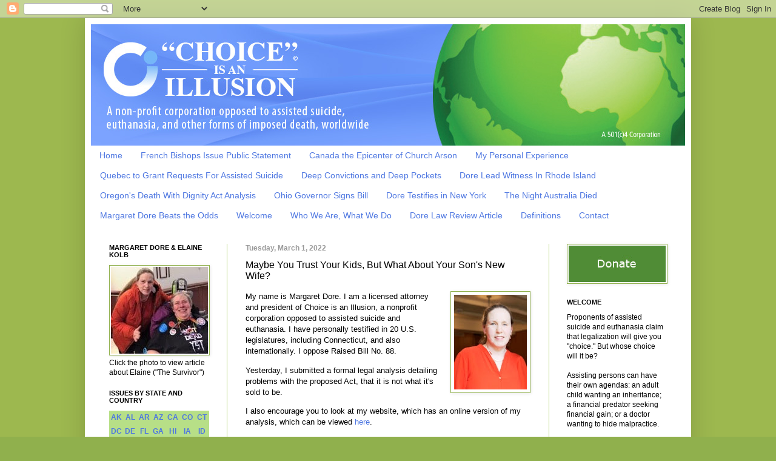

--- FILE ---
content_type: text/html; charset=UTF-8
request_url: https://www.choiceillusion.org/2022/03/proposed-connecticut-act-maybe-you.html?m=0
body_size: 32621
content:
<!DOCTYPE html>
<html class='v2' dir='ltr' lang='en'>
<head>
<link href='https://www.blogger.com/static/v1/widgets/335934321-css_bundle_v2.css' rel='stylesheet' type='text/css'/>
<meta content='width=1100' name='viewport'/>
<meta content='text/html; charset=UTF-8' http-equiv='Content-Type'/>
<meta content='blogger' name='generator'/>
<link href='https://www.choiceillusion.org/favicon.ico' rel='icon' type='image/x-icon'/>
<link href='https://www.choiceillusion.org/2022/03/proposed-connecticut-act-maybe-you.html' rel='canonical'/>
<link rel="alternate" type="application/atom+xml" title="&quot;Choice&quot; Is An Illusion - Atom" href="https://www.choiceillusion.org/feeds/posts/default" />
<link rel="alternate" type="application/rss+xml" title="&quot;Choice&quot; Is An Illusion - RSS" href="https://www.choiceillusion.org/feeds/posts/default?alt=rss" />
<link rel="service.post" type="application/atom+xml" title="&quot;Choice&quot; Is An Illusion - Atom" href="https://www.blogger.com/feeds/6843705300864147847/posts/default" />

<link rel="alternate" type="application/atom+xml" title="&quot;Choice&quot; Is An Illusion - Atom" href="https://www.choiceillusion.org/feeds/686235243266038053/comments/default" />
<!--Can't find substitution for tag [blog.ieCssRetrofitLinks]-->
<link href='https://blogger.googleusercontent.com/img/a/AVvXsEi-LPPdxHqngWwecgOrfyqDv7blM_Tp-qfe2oApkn2SKp8Ekx543ZUB8EVREV59r2xDGFWQuIftggjR8VCM4XMKlxhntIASWYp-KN6hbvb2HUzke9lCYBhmks1bt_ldJT2YvetsQtRp5o3nBAdxSCOjykVXIOASjTLRjwHygUR1IVn42z7T-U0XA5q8HQ=w120-h156' rel='image_src'/>
<meta content='https://www.choiceillusion.org/2022/03/proposed-connecticut-act-maybe-you.html' property='og:url'/>
<meta content='Maybe You Trust Your Kids, But What About Your Son&#39;s New Wife?' property='og:title'/>
<meta content='A human rights organization, working to keep assisted suicide and euthanasia out of your state, and out of your life.' property='og:description'/>
<meta content='https://blogger.googleusercontent.com/img/a/AVvXsEi-LPPdxHqngWwecgOrfyqDv7blM_Tp-qfe2oApkn2SKp8Ekx543ZUB8EVREV59r2xDGFWQuIftggjR8VCM4XMKlxhntIASWYp-KN6hbvb2HUzke9lCYBhmks1bt_ldJT2YvetsQtRp5o3nBAdxSCOjykVXIOASjTLRjwHygUR1IVn42z7T-U0XA5q8HQ=w1200-h630-p-k-no-nu' property='og:image'/>
<title>"Choice" Is An Illusion: Maybe You Trust Your Kids, But What About Your Son's New Wife?</title>
<style id='page-skin-1' type='text/css'><!--
/*
-----------------------------------------------
Blogger Template Style
Name:     Simple
Designer: Blogger
URL:      www.blogger.com
----------------------------------------------- */
/* Variable definitions
====================
<Variable name="keycolor" description="Main Color" type="color" default="#66bbdd"/>
<Group description="Page Text" selector="body">
<Variable name="body.font" description="Font" type="font"
default="normal normal 12px Arial, Tahoma, Helvetica, FreeSans, sans-serif"/>
<Variable name="body.text.color" description="Text Color" type="color" default="#222222"/>
</Group>
<Group description="Backgrounds" selector=".body-fauxcolumns-outer">
<Variable name="body.background.color" description="Outer Background" type="color" default="#66bbdd"/>
<Variable name="content.background.color" description="Main Background" type="color" default="#ffffff"/>
<Variable name="header.background.color" description="Header Background" type="color" default="transparent"/>
</Group>
<Group description="Links" selector=".main-outer">
<Variable name="link.color" description="Link Color" type="color" default="#2288bb"/>
<Variable name="link.visited.color" description="Visited Color" type="color" default="#888888"/>
<Variable name="link.hover.color" description="Hover Color" type="color" default="#33aaff"/>
</Group>
<Group description="Blog Title" selector=".header h1">
<Variable name="header.font" description="Font" type="font"
default="normal normal 60px Arial, Tahoma, Helvetica, FreeSans, sans-serif"/>
<Variable name="header.text.color" description="Title Color" type="color" default="#3399bb" />
</Group>
<Group description="Blog Description" selector=".header .description">
<Variable name="description.text.color" description="Description Color" type="color"
default="#777777" />
</Group>
<Group description="Tabs Text" selector=".tabs-inner .widget li a">
<Variable name="tabs.font" description="Font" type="font"
default="normal normal 14px Arial, Tahoma, Helvetica, FreeSans, sans-serif"/>
<Variable name="tabs.text.color" description="Text Color" type="color" default="#999999"/>
<Variable name="tabs.selected.text.color" description="Selected Color" type="color" default="#000000"/>
</Group>
<Group description="Tabs Background" selector=".tabs-outer .PageList">
<Variable name="tabs.background.color" description="Background Color" type="color" default="#f5f5f5"/>
<Variable name="tabs.selected.background.color" description="Selected Color" type="color" default="#eeeeee"/>
</Group>
<Group description="Post Title" selector="h3.post-title, .comments h4">
<Variable name="post.title.font" description="Font" type="font"
default="normal normal 22px Arial, Tahoma, Helvetica, FreeSans, sans-serif"/>
</Group>
<Group description="Date Header" selector=".date-header">
<Variable name="date.header.color" description="Text Color" type="color"
default="#000000"/>
<Variable name="date.header.background.color" description="Background Color" type="color"
default="transparent"/>
<Variable name="date.header.font" description="Text Font" type="font"
default="normal bold 11px Arial, Tahoma, Helvetica, FreeSans, sans-serif"/>
<Variable name="date.header.padding" description="Date Header Padding" type="string" default="inherit"/>
<Variable name="date.header.letterspacing" description="Date Header Letter Spacing" type="string" default="inherit"/>
<Variable name="date.header.margin" description="Date Header Margin" type="string" default="inherit"/>
</Group>
<Group description="Post Footer" selector=".post-footer">
<Variable name="post.footer.text.color" description="Text Color" type="color" default="#666666"/>
<Variable name="post.footer.background.color" description="Background Color" type="color"
default="#f9f9f9"/>
<Variable name="post.footer.border.color" description="Shadow Color" type="color" default="#eeeeee"/>
</Group>
<Group description="Gadgets" selector="h2">
<Variable name="widget.title.font" description="Title Font" type="font"
default="normal bold 11px Arial, Tahoma, Helvetica, FreeSans, sans-serif"/>
<Variable name="widget.title.text.color" description="Title Color" type="color" default="#000000"/>
<Variable name="widget.alternate.text.color" description="Alternate Color" type="color" default="#999999"/>
</Group>
<Group description="Images" selector=".main-inner">
<Variable name="image.background.color" description="Background Color" type="color" default="#ffffff"/>
<Variable name="image.border.color" description="Border Color" type="color" default="#eeeeee"/>
<Variable name="image.text.color" description="Caption Text Color" type="color" default="#000000"/>
</Group>
<Group description="Accents" selector=".content-inner">
<Variable name="body.rule.color" description="Separator Line Color" type="color" default="#eeeeee"/>
<Variable name="tabs.border.color" description="Tabs Border Color" type="color" default="#b3d272"/>
</Group>
<Variable name="body.background" description="Body Background" type="background"
color="#90b04d" default="$(color) none repeat scroll top left"/>
<Variable name="body.background.override" description="Body Background Override" type="string" default=""/>
<Variable name="body.background.gradient.cap" description="Body Gradient Cap" type="url"
default="url(https://resources.blogblog.com/blogblog/data/1kt/simple/gradients_light.png)"/>
<Variable name="body.background.gradient.tile" description="Body Gradient Tile" type="url"
default="url(https://resources.blogblog.com/blogblog/data/1kt/simple/body_gradient_tile_light.png)"/>
<Variable name="content.background.color.selector" description="Content Background Color Selector" type="string" default=".content-inner"/>
<Variable name="content.padding" description="Content Padding" type="length" default="10px" min="0" max="100px"/>
<Variable name="content.padding.horizontal" description="Content Horizontal Padding" type="length" default="10px" min="0" max="100px"/>
<Variable name="content.shadow.spread" description="Content Shadow Spread" type="length" default="40px" min="0" max="100px"/>
<Variable name="content.shadow.spread.webkit" description="Content Shadow Spread (WebKit)" type="length" default="5px" min="0" max="100px"/>
<Variable name="content.shadow.spread.ie" description="Content Shadow Spread (IE)" type="length" default="10px" min="0" max="100px"/>
<Variable name="main.border.width" description="Main Border Width" type="length" default="0" min="0" max="10px"/>
<Variable name="header.background.gradient" description="Header Gradient" type="url" default="none"/>
<Variable name="header.shadow.offset.left" description="Header Shadow Offset Left" type="length" default="-1px" min="-50px" max="50px"/>
<Variable name="header.shadow.offset.top" description="Header Shadow Offset Top" type="length" default="-1px" min="-50px" max="50px"/>
<Variable name="header.shadow.spread" description="Header Shadow Spread" type="length" default="1px" min="0" max="100px"/>
<Variable name="header.padding" description="Header Padding" type="length" default="30px" min="0" max="100px"/>
<Variable name="header.border.size" description="Header Border Size" type="length" default="1px" min="0" max="10px"/>
<Variable name="header.bottom.border.size" description="Header Bottom Border Size" type="length" default="0" min="0" max="10px"/>
<Variable name="header.border.horizontalsize" description="Header Horizontal Border Size" type="length" default="0" min="0" max="10px"/>
<Variable name="description.text.size" description="Description Text Size" type="string" default="140%"/>
<Variable name="tabs.margin.top" description="Tabs Margin Top" type="length" default="0" min="0" max="100px"/>
<Variable name="tabs.margin.side" description="Tabs Side Margin" type="length" default="30px" min="0" max="100px"/>
<Variable name="tabs.background.gradient" description="Tabs Background Gradient" type="url"
default="url(https://resources.blogblog.com/blogblog/data/1kt/simple/gradients_light.png)"/>
<Variable name="tabs.border.width" description="Tabs Border Width" type="length" default="1px" min="0" max="10px"/>
<Variable name="tabs.bevel.border.width" description="Tabs Bevel Border Width" type="length" default="1px" min="0" max="10px"/>
<Variable name="post.margin.bottom" description="Post Bottom Margin" type="length" default="25px" min="0" max="100px"/>
<Variable name="image.border.small.size" description="Image Border Small Size" type="length" default="2px" min="0" max="10px"/>
<Variable name="image.border.large.size" description="Image Border Large Size" type="length" default="5px" min="0" max="10px"/>
<Variable name="page.width.selector" description="Page Width Selector" type="string" default=".region-inner"/>
<Variable name="page.width" description="Page Width" type="string" default="auto"/>
<Variable name="main.section.margin" description="Main Section Margin" type="length" default="15px" min="0" max="100px"/>
<Variable name="main.padding" description="Main Padding" type="length" default="15px" min="0" max="100px"/>
<Variable name="main.padding.top" description="Main Padding Top" type="length" default="30px" min="0" max="100px"/>
<Variable name="main.padding.bottom" description="Main Padding Bottom" type="length" default="30px" min="0" max="100px"/>
<Variable name="paging.background"
color="#ffffff"
description="Background of blog paging area" type="background"
default="transparent none no-repeat scroll top center"/>
<Variable name="footer.bevel" description="Bevel border length of footer" type="length" default="0" min="0" max="10px"/>
<Variable name="mobile.background.overlay" description="Mobile Background Overlay" type="string"
default="transparent none repeat scroll top left"/>
<Variable name="mobile.background.size" description="Mobile Background Size" type="string" default="auto"/>
<Variable name="mobile.button.color" description="Mobile Button Color" type="color" default="#ffffff" />
<Variable name="startSide" description="Side where text starts in blog language" type="automatic" default="left"/>
<Variable name="endSide" description="Side where text ends in blog language" type="automatic" default="right"/>
*/
/* Content
----------------------------------------------- */
body {
font: normal normal 12px Verdana, Geneva, sans-serif;
color: #000000;
background: #90b04d url(https://blogger.googleusercontent.com/img/a/AVvXsEjxkA55JDK4ShqZGqaLF2Kz6ShqPBi_8hSObBAYN76k2jvwwsP36SBc4eS4Gnz-wy8T8WAoqAO8cZNZWCCm92knRf9dBnyy2MhT5JGHMTtNGpnxpsXT5QZddmlzOhkcO21_P8eEw-0Scyb5N56EsAcnr1oUZ60_kYSYX0mSdPElLO1VD4804-xFDrl8Ejs=s1600) repeat scroll top left;
padding: 0 40px 40px 40px;
}
html body .region-inner {
min-width: 0;
max-width: 100%;
width: auto;
}
h2 {
font-size: 22px;
}
a:link {
text-decoration:none;
color: #4e77e1;
}
a:visited {
text-decoration:none;
color: #4e77e1;
}
a:hover {
text-decoration:underline;
color: #90b04d;
}
.body-fauxcolumn-outer .fauxcolumn-inner {
background: transparent none repeat scroll top left;
_background-image: none;
}
.body-fauxcolumn-outer .cap-top {
position: absolute;
z-index: 1;
height: 400px;
width: 100%;
}
.body-fauxcolumn-outer .cap-top .cap-left {
width: 100%;
background: transparent none repeat-x scroll top left;
_background-image: none;
}
.content-outer {
-moz-box-shadow: 0 0 40px rgba(0, 0, 0, .15);
-webkit-box-shadow: 0 0 5px rgba(0, 0, 0, .15);
-goog-ms-box-shadow: 0 0 10px #333333;
box-shadow: 0 0 40px rgba(0, 0, 0, .15);
margin-bottom: 1px;
}
.content-inner {
padding: 10px 10px;
}
.content-inner {
background-color: #ffffff;
}
/* Header
----------------------------------------------- */
.header-outer {
background: #ffffff url(https://resources.blogblog.com/blogblog/data/1kt/simple/gradients_light.png) repeat-x scroll 0 -400px;
_background-image: none;
}
.Header h1 {
font: normal normal 42px Verdana, Geneva, sans-serif;
color: #ffffff;
text-shadow: 1px 2px 3px rgba(0, 0, 0, .2);
}
.Header h1 a {
color: #ffffff;
}
.Header .description {
font-size: 140%;
color: #ffffff;
}
.header-inner .Header .titlewrapper {
padding: 22px 30px;
}
.header-inner .Header .descriptionwrapper {
padding: 0 30px;
}
/* Tabs
----------------------------------------------- */
.tabs-inner .section:first-child {
border-top: 0 solid #ffffff;
}
.tabs-inner .section:first-child ul {
margin-top: -0;
border-top: 0 solid #ffffff;
border-left: 0 solid #ffffff;
border-right: 0 solid #ffffff;
}
.tabs-inner .widget ul {
background: #ffffff url(https://resources.blogblog.com/blogblog/data/1kt/simple/gradients_light.png) repeat-x scroll 0 -800px;
_background-image: none;
border-bottom: 1px solid #ffffff;
margin-top: 0;
margin-left: -30px;
margin-right: -30px;
}
.tabs-inner .widget li a {
display: inline-block;
padding: .6em 1em;
font: normal normal 14px Verdana, Geneva, sans-serif;
color: #4e77e1;
border-left: 1px solid #ffffff;
border-right: 1px solid #ffffff;
}
.tabs-inner .widget li:first-child a {
border-left: none;
}
.tabs-inner .widget li.selected a, .tabs-inner .widget li a:hover {
color: #000000;
background-color: #7BAAF7;
text-decoration: none;
}
/* Columns
----------------------------------------------- */
.main-outer {
border-top: 0 solid #b3d272;
}
.fauxcolumn-left-outer .fauxcolumn-inner {
border-right: 1px solid #b3d272;
}
.fauxcolumn-right-outer .fauxcolumn-inner {
border-left: 1px solid #b3d272;
}
/* Headings
----------------------------------------------- */
div.widget > h2,
div.widget h2.title {
margin: 0 0 1em 0;
font: normal bold 11px Verdana, Geneva, sans-serif;
color: #000000;
text-transform: uppercase;
}
/* Widgets
----------------------------------------------- */
.widget .zippy {
color: #9b9b9b;
text-shadow: 2px 2px 1px rgba(0, 0, 0, .1);
}
.widget .popular-posts ul {
list-style: none;
}
/* Posts
----------------------------------------------- */
h2.date-header {
font: normal bold 12px Verdana, Geneva, sans-serif;
}
.date-header span {
background-color: transparent;
color: #9b9b9b;
padding: inherit;
letter-spacing: inherit;
margin: inherit;
}
.main-inner {
padding-top: 30px;
padding-bottom: 30px;
}
.main-inner .column-center-inner {
padding: 0 15px;
}
.main-inner .column-center-inner .section {
margin: 0 15px;
}
.post {
margin: 0 0 25px 0;
}
h3.post-title, .comments h4 {
font: normal normal 16px Verdana, Geneva, sans-serif;
margin: .75em 0 0;
}
.post-body {
font-size: 110%;
line-height: 1.4;
position: relative;
}
.post-body img, .post-body .tr-caption-container, .Profile img, .Image img,
.BlogList .item-thumbnail img {
padding: 2px;
background: #ffffff;
border: 1px solid #90b04d;
-moz-box-shadow: 1px 1px 5px rgba(0, 0, 0, .1);
-webkit-box-shadow: 1px 1px 5px rgba(0, 0, 0, .1);
box-shadow: 1px 1px 5px rgba(0, 0, 0, .1);
}
.post-body img, .post-body .tr-caption-container {
padding: 5px;
}
.post-body .tr-caption-container {
color: #90b04d;
}
.post-body .tr-caption-container img {
padding: 0;
background: transparent;
border: none;
-moz-box-shadow: 0 0 0 rgba(0, 0, 0, .1);
-webkit-box-shadow: 0 0 0 rgba(0, 0, 0, .1);
box-shadow: 0 0 0 rgba(0, 0, 0, .1);
}
.post-header {
margin: 0 0 1.5em;
line-height: 1.6;
font-size: 90%;
}
.post-footer {
margin: 20px -2px 0;
padding: 5px 10px;
color: #000000;
background-color: #ffffff;
border-bottom: 1px solid #b3d272;
line-height: 1.6;
font-size: 90%;
}
#comments .comment-author {
padding-top: 1.5em;
border-top: 1px solid #b3d272;
background-position: 0 1.5em;
}
#comments .comment-author:first-child {
padding-top: 0;
border-top: none;
}
.avatar-image-container {
margin: .2em 0 0;
}
#comments .avatar-image-container img {
border: 1px solid #90b04d;
}
/* Comments
----------------------------------------------- */
.comments .comments-content .icon.blog-author {
background-repeat: no-repeat;
background-image: url([data-uri]);
}
.comments .comments-content .loadmore a {
border-top: 1px solid #9b9b9b;
border-bottom: 1px solid #9b9b9b;
}
.comments .comment-thread.inline-thread {
background-color: #ffffff;
}
.comments .continue {
border-top: 2px solid #9b9b9b;
}
/* Accents
---------------------------------------------- */
.section-columns td.columns-cell {
border-left: 1px solid #b3d272;
}
.blog-pager {
background: transparent none no-repeat scroll top center;
}
.blog-pager-older-link, .home-link,
.blog-pager-newer-link {
background-color: #ffffff;
padding: 5px;
}
.footer-outer {
border-top: 0 dashed #bbbbbb;
}
/* Mobile
----------------------------------------------- */
body.mobile  {
background-size: auto;
}
.mobile .body-fauxcolumn-outer {
background: transparent none repeat scroll top left;
}
.mobile .body-fauxcolumn-outer .cap-top {
background-size: 100% auto;
}
.mobile .content-outer {
-webkit-box-shadow: 0 0 3px rgba(0, 0, 0, .15);
box-shadow: 0 0 3px rgba(0, 0, 0, .15);
}
.mobile .tabs-inner .widget ul {
margin-left: 0;
margin-right: 0;
}
.mobile .post {
margin: 0;
}
.mobile .main-inner .column-center-inner .section {
margin: 0;
}
.mobile .date-header span {
padding: 0.1em 10px;
margin: 0 -10px;
}
.mobile h3.post-title {
margin: 0;
}
.mobile .blog-pager {
background: transparent none no-repeat scroll top center;
}
.mobile .footer-outer {
border-top: none;
}
.mobile .main-inner, .mobile .footer-inner {
background-color: #ffffff;
}
.mobile-index-contents {
color: #000000;
}
.mobile-link-button {
background-color: #4e77e1;
}
.mobile-link-button a:link, .mobile-link-button a:visited {
color: #ffffff;
}
.mobile .tabs-inner .section:first-child {
border-top: none;
}
.mobile .tabs-inner .PageList .widget-content {
background-color: #7BAAF7;
color: #000000;
border-top: 1px solid #ffffff;
border-bottom: 1px solid #ffffff;
}
.mobile .tabs-inner .PageList .widget-content .pagelist-arrow {
border-left: 1px solid #ffffff;
}
.widget {
margin: 20px 0px 0px 0px;
}
--></style>
<style id='template-skin-1' type='text/css'><!--
body {
min-width: 1000px;
}
.content-outer, .content-fauxcolumn-outer, .region-inner {
min-width: 1000px;
max-width: 1000px;
_width: 1000px;
}
.main-inner .columns {
padding-left: 225px;
padding-right: 225px;
}
.main-inner .fauxcolumn-center-outer {
left: 225px;
right: 225px;
/* IE6 does not respect left and right together */
_width: expression(this.parentNode.offsetWidth -
parseInt("225px") -
parseInt("225px") + 'px');
}
.main-inner .fauxcolumn-left-outer {
width: 225px;
}
.main-inner .fauxcolumn-right-outer {
width: 225px;
}
.main-inner .column-left-outer {
width: 225px;
right: 100%;
margin-left: -225px;
}
.main-inner .column-right-outer {
width: 225px;
margin-right: -225px;
}
#layout {
min-width: 0;
}
#layout .content-outer {
min-width: 0;
width: 800px;
}
#layout .region-inner {
min-width: 0;
width: auto;
}
body#layout div.add_widget {
padding: 8px;
}
body#layout div.add_widget a {
margin-left: 32px;
}
--></style>
<style>
    body {background-image:url(https\:\/\/blogger.googleusercontent.com\/img\/a\/AVvXsEjxkA55JDK4ShqZGqaLF2Kz6ShqPBi_8hSObBAYN76k2jvwwsP36SBc4eS4Gnz-wy8T8WAoqAO8cZNZWCCm92knRf9dBnyy2MhT5JGHMTtNGpnxpsXT5QZddmlzOhkcO21_P8eEw-0Scyb5N56EsAcnr1oUZ60_kYSYX0mSdPElLO1VD4804-xFDrl8Ejs=s1600);}
    
@media (max-width: 200px) { body {background-image:url(https\:\/\/blogger.googleusercontent.com\/img\/a\/AVvXsEjxkA55JDK4ShqZGqaLF2Kz6ShqPBi_8hSObBAYN76k2jvwwsP36SBc4eS4Gnz-wy8T8WAoqAO8cZNZWCCm92knRf9dBnyy2MhT5JGHMTtNGpnxpsXT5QZddmlzOhkcO21_P8eEw-0Scyb5N56EsAcnr1oUZ60_kYSYX0mSdPElLO1VD4804-xFDrl8Ejs=w200);}}
@media (max-width: 400px) and (min-width: 201px) { body {background-image:url(https\:\/\/blogger.googleusercontent.com\/img\/a\/AVvXsEjxkA55JDK4ShqZGqaLF2Kz6ShqPBi_8hSObBAYN76k2jvwwsP36SBc4eS4Gnz-wy8T8WAoqAO8cZNZWCCm92knRf9dBnyy2MhT5JGHMTtNGpnxpsXT5QZddmlzOhkcO21_P8eEw-0Scyb5N56EsAcnr1oUZ60_kYSYX0mSdPElLO1VD4804-xFDrl8Ejs=w400);}}
@media (max-width: 800px) and (min-width: 401px) { body {background-image:url(https\:\/\/blogger.googleusercontent.com\/img\/a\/AVvXsEjxkA55JDK4ShqZGqaLF2Kz6ShqPBi_8hSObBAYN76k2jvwwsP36SBc4eS4Gnz-wy8T8WAoqAO8cZNZWCCm92knRf9dBnyy2MhT5JGHMTtNGpnxpsXT5QZddmlzOhkcO21_P8eEw-0Scyb5N56EsAcnr1oUZ60_kYSYX0mSdPElLO1VD4804-xFDrl8Ejs=w800);}}
@media (max-width: 1200px) and (min-width: 801px) { body {background-image:url(https\:\/\/blogger.googleusercontent.com\/img\/a\/AVvXsEjxkA55JDK4ShqZGqaLF2Kz6ShqPBi_8hSObBAYN76k2jvwwsP36SBc4eS4Gnz-wy8T8WAoqAO8cZNZWCCm92knRf9dBnyy2MhT5JGHMTtNGpnxpsXT5QZddmlzOhkcO21_P8eEw-0Scyb5N56EsAcnr1oUZ60_kYSYX0mSdPElLO1VD4804-xFDrl8Ejs=w1200);}}
/* Last tag covers anything over one higher than the previous max-size cap. */
@media (min-width: 1201px) { body {background-image:url(https\:\/\/blogger.googleusercontent.com\/img\/a\/AVvXsEjxkA55JDK4ShqZGqaLF2Kz6ShqPBi_8hSObBAYN76k2jvwwsP36SBc4eS4Gnz-wy8T8WAoqAO8cZNZWCCm92knRf9dBnyy2MhT5JGHMTtNGpnxpsXT5QZddmlzOhkcO21_P8eEw-0Scyb5N56EsAcnr1oUZ60_kYSYX0mSdPElLO1VD4804-xFDrl8Ejs=w1600);}}
  </style>
<script type='text/javascript'>
        (function(i,s,o,g,r,a,m){i['GoogleAnalyticsObject']=r;i[r]=i[r]||function(){
        (i[r].q=i[r].q||[]).push(arguments)},i[r].l=1*new Date();a=s.createElement(o),
        m=s.getElementsByTagName(o)[0];a.async=1;a.src=g;m.parentNode.insertBefore(a,m)
        })(window,document,'script','https://www.google-analytics.com/analytics.js','ga');
        ga('create', 'UA-56614624-2', 'auto', 'blogger');
        ga('blogger.send', 'pageview');
      </script>
<link href='https://www.blogger.com/dyn-css/authorization.css?targetBlogID=6843705300864147847&amp;zx=22eb5a31-a3e7-4f4d-a334-a7d43c400455' media='none' onload='if(media!=&#39;all&#39;)media=&#39;all&#39;' rel='stylesheet'/><noscript><link href='https://www.blogger.com/dyn-css/authorization.css?targetBlogID=6843705300864147847&amp;zx=22eb5a31-a3e7-4f4d-a334-a7d43c400455' rel='stylesheet'/></noscript>
<meta name='google-adsense-platform-account' content='ca-host-pub-1556223355139109'/>
<meta name='google-adsense-platform-domain' content='blogspot.com'/>

</head>
<body class='loading'>
<div class='navbar section' id='navbar' name='Navbar'><div class='widget Navbar' data-version='1' id='Navbar1'><script type="text/javascript">
    function setAttributeOnload(object, attribute, val) {
      if(window.addEventListener) {
        window.addEventListener('load',
          function(){ object[attribute] = val; }, false);
      } else {
        window.attachEvent('onload', function(){ object[attribute] = val; });
      }
    }
  </script>
<div id="navbar-iframe-container"></div>
<script type="text/javascript" src="https://apis.google.com/js/platform.js"></script>
<script type="text/javascript">
      gapi.load("gapi.iframes:gapi.iframes.style.bubble", function() {
        if (gapi.iframes && gapi.iframes.getContext) {
          gapi.iframes.getContext().openChild({
              url: 'https://www.blogger.com/navbar/6843705300864147847?po\x3d686235243266038053\x26origin\x3dhttps://www.choiceillusion.org',
              where: document.getElementById("navbar-iframe-container"),
              id: "navbar-iframe"
          });
        }
      });
    </script><script type="text/javascript">
(function() {
var script = document.createElement('script');
script.type = 'text/javascript';
script.src = '//pagead2.googlesyndication.com/pagead/js/google_top_exp.js';
var head = document.getElementsByTagName('head')[0];
if (head) {
head.appendChild(script);
}})();
</script>
</div></div>
<div class='body-fauxcolumns'>
<div class='fauxcolumn-outer body-fauxcolumn-outer'>
<div class='cap-top'>
<div class='cap-left'></div>
<div class='cap-right'></div>
</div>
<div class='fauxborder-left'>
<div class='fauxborder-right'></div>
<div class='fauxcolumn-inner'>
</div>
</div>
<div class='cap-bottom'>
<div class='cap-left'></div>
<div class='cap-right'></div>
</div>
</div>
</div>
<div class='content'>
<div class='content-fauxcolumns'>
<div class='fauxcolumn-outer content-fauxcolumn-outer'>
<div class='cap-top'>
<div class='cap-left'></div>
<div class='cap-right'></div>
</div>
<div class='fauxborder-left'>
<div class='fauxborder-right'></div>
<div class='fauxcolumn-inner'>
</div>
</div>
<div class='cap-bottom'>
<div class='cap-left'></div>
<div class='cap-right'></div>
</div>
</div>
</div>
<div class='content-outer'>
<div class='content-cap-top cap-top'>
<div class='cap-left'></div>
<div class='cap-right'></div>
</div>
<div class='fauxborder-left content-fauxborder-left'>
<div class='fauxborder-right content-fauxborder-right'></div>
<div class='content-inner'>
<header>
<div class='header-outer'>
<div class='header-cap-top cap-top'>
<div class='cap-left'></div>
<div class='cap-right'></div>
</div>
<div class='fauxborder-left header-fauxborder-left'>
<div class='fauxborder-right header-fauxborder-right'></div>
<div class='region-inner header-inner'>
<div class='header section' id='header' name='Header'><div class='widget Header' data-version='1' id='Header1'>
<div id='header-inner'>
<a href='https://www.choiceillusion.org/?m=0' style='display: block'>
<img alt='"Choice" Is An Illusion' height='200px; ' id='Header1_headerimg' src='https://blogger.googleusercontent.com/img/a/AVvXsEjAhbI4KgmfnvGEiptMuzXxysSHXws7zk20HG6pmdcvtff4bMHjFotCO8BTLcLT9xWdFap7DGctByG4etMbIqMEq1cYgsSalX8UFDSqtq5K0DTPxh4MhkXezlFVaFSZCl_gofIu1ZT_qXQZtn3Of0wiM0qzpAiGWzp1K9qfmcJDdChCTK8NhofXaOk9gw4=s980' style='display: block' width='980px; '/>
</a>
</div>
</div></div>
</div>
</div>
<div class='header-cap-bottom cap-bottom'>
<div class='cap-left'></div>
<div class='cap-right'></div>
</div>
</div>
</header>
<div class='tabs-outer'>
<div class='tabs-cap-top cap-top'>
<div class='cap-left'></div>
<div class='cap-right'></div>
</div>
<div class='fauxborder-left tabs-fauxborder-left'>
<div class='fauxborder-right tabs-fauxborder-right'></div>
<div class='region-inner tabs-inner'>
<div class='tabs section' id='crosscol' name='Cross-Column'><div class='widget PageList' data-version='1' id='PageList2'>
<h2>Pages</h2>
<div class='widget-content'>
<ul>
<li>
<a href='http://www.choiceillusion.org/'>Home</a>
</li>
<li>
<a href='https://www.choiceillusion.org/2026/01/french-bishops-issue-public-statement.html'>French Bishops Issue Public Statement</a>
</li>
<li>
<a href='https://www.choiceillusion.org/p/why-has-canada-become-epicenter-of.html?m=0'>Canada the Epicenter of Church Arson</a>
</li>
<li>
<a href='https://www.choiceillusion.org/p/my-personal-experience-with-assisted_1.html?m=0'>My Personal Experience</a>
</li>
<li>
<a href='https://www.choiceillusion.org/p/quebec-begins-granting-early-requests.html?m=0'>Quebec to Grant Requests For Assisted Suicide</a>
</li>
<li>
<a href='https://www.choiceillusion.org/p/deep-convictions-and-deep-pockets-are.html?m=0'>Deep Convictions and Deep Pockets</a>
</li>
<li>
<a href='https://www.choiceillusion.org/p/dore-lead-witness-in-rhode-island.html?m=0'>Dore Lead Witness In Rhode Island</a>
</li>
<li>
<a href='https://www.choiceillusion.org/p/oregons-death-with-dignity-act-in-depth.html?m=0'>Oregon's Death With Dignity Act Analysis</a>
</li>
<li>
<a href='https://www.choiceillusion.org/p/ohio-governor-signs-bill-making.html?m=0'>Ohio Governor Signs Bill</a>
</li>
<li>
<a href='https://www.choiceillusion.org/p/dore-testifies-before-new-york-state.html?m=0'>Dore Testifies in New York</a>
</li>
<li>
<a href='https://www.choiceillusionaustralia.org/2025/12/the-night-australia-died.html'>The Night Australia Died</a>
</li>
<li>
<a href='https://www.choiceillusion.org/p/margaret-dore-beats-odds.html?m=0'>Margaret Dore Beats the Odds</a>
</li>
<li>
<a href='https://www.choiceillusion.org/p/choice-is-illusion-welcomes-everyone.html?m=0'>Welcome</a>
</li>
<li>
<a href='https://www.choiceillusion.org/p/who-we-are-what-we-do-and-how-we-do-it.html?m=0'>Who We Are, What We Do</a>
</li>
<li>
<a href='https://www.choiceillusion.org/p/the-oregon-washington-assisted-suicide.html?m=0'>Dore Law Review Article</a>
</li>
<li>
<a href='https://www.choiceillusion.org/p/definitions.html?m=0'>Definitions</a>
</li>
<li>
<a href='https://www.choiceillusion.org/p/contact.html?m=0'>Contact</a>
</li>
</ul>
<div class='clear'></div>
</div>
</div></div>
<div class='tabs no-items section' id='crosscol-overflow' name='Cross-Column 2'></div>
</div>
</div>
<div class='tabs-cap-bottom cap-bottom'>
<div class='cap-left'></div>
<div class='cap-right'></div>
</div>
</div>
<div class='main-outer'>
<div class='main-cap-top cap-top'>
<div class='cap-left'></div>
<div class='cap-right'></div>
</div>
<div class='fauxborder-left main-fauxborder-left'>
<div class='fauxborder-right main-fauxborder-right'></div>
<div class='region-inner main-inner'>
<div class='columns fauxcolumns'>
<div class='fauxcolumn-outer fauxcolumn-center-outer'>
<div class='cap-top'>
<div class='cap-left'></div>
<div class='cap-right'></div>
</div>
<div class='fauxborder-left'>
<div class='fauxborder-right'></div>
<div class='fauxcolumn-inner'>
</div>
</div>
<div class='cap-bottom'>
<div class='cap-left'></div>
<div class='cap-right'></div>
</div>
</div>
<div class='fauxcolumn-outer fauxcolumn-left-outer'>
<div class='cap-top'>
<div class='cap-left'></div>
<div class='cap-right'></div>
</div>
<div class='fauxborder-left'>
<div class='fauxborder-right'></div>
<div class='fauxcolumn-inner'>
</div>
</div>
<div class='cap-bottom'>
<div class='cap-left'></div>
<div class='cap-right'></div>
</div>
</div>
<div class='fauxcolumn-outer fauxcolumn-right-outer'>
<div class='cap-top'>
<div class='cap-left'></div>
<div class='cap-right'></div>
</div>
<div class='fauxborder-left'>
<div class='fauxborder-right'></div>
<div class='fauxcolumn-inner'>
</div>
</div>
<div class='cap-bottom'>
<div class='cap-left'></div>
<div class='cap-right'></div>
</div>
</div>
<!-- corrects IE6 width calculation -->
<div class='columns-inner'>
<div class='column-center-outer'>
<div class='column-center-inner'>
<div class='main section' id='main' name='Main'><div class='widget Blog' data-version='1' id='Blog1'>
<div class='blog-posts hfeed'>

          <div class="date-outer">
        
<h2 class='date-header'><span>Tuesday, March 1, 2022</span></h2>

          <div class="date-posts">
        
<div class='post-outer'>
<div class='post hentry uncustomized-post-template' itemprop='blogPost' itemscope='itemscope' itemtype='http://schema.org/BlogPosting'>
<meta content='https://blogger.googleusercontent.com/img/a/AVvXsEi-LPPdxHqngWwecgOrfyqDv7blM_Tp-qfe2oApkn2SKp8Ekx543ZUB8EVREV59r2xDGFWQuIftggjR8VCM4XMKlxhntIASWYp-KN6hbvb2HUzke9lCYBhmks1bt_ldJT2YvetsQtRp5o3nBAdxSCOjykVXIOASjTLRjwHygUR1IVn42z7T-U0XA5q8HQ=w120-h156' itemprop='image_url'/>
<meta content='6843705300864147847' itemprop='blogId'/>
<meta content='686235243266038053' itemprop='postId'/>
<a name='686235243266038053'></a>
<h3 class='post-title entry-title' itemprop='name'>
Maybe You Trust Your Kids, But What About Your Son's New Wife?
</h3>
<div class='post-header'>
<div class='post-header-line-1'></div>
</div>
<div class='post-body entry-content' id='post-body-686235243266038053' itemprop='description articleBody'>
<p><a href="https://blogger.googleusercontent.com/img/a/AVvXsEi-LPPdxHqngWwecgOrfyqDv7blM_Tp-qfe2oApkn2SKp8Ekx543ZUB8EVREV59r2xDGFWQuIftggjR8VCM4XMKlxhntIASWYp-KN6hbvb2HUzke9lCYBhmks1bt_ldJT2YvetsQtRp5o3nBAdxSCOjykVXIOASjTLRjwHygUR1IVn42z7T-U0XA5q8HQ=s174" style="clear: right; display: inline !important; float: right; margin-bottom: 1em; margin-left: 1em; text-align: center;"><img border="0" data-original-height="174" data-original-width="134" height="156" src="https://blogger.googleusercontent.com/img/a/AVvXsEi-LPPdxHqngWwecgOrfyqDv7blM_Tp-qfe2oApkn2SKp8Ekx543ZUB8EVREV59r2xDGFWQuIftggjR8VCM4XMKlxhntIASWYp-KN6hbvb2HUzke9lCYBhmks1bt_ldJT2YvetsQtRp5o3nBAdxSCOjykVXIOASjTLRjwHygUR1IVn42z7T-U0XA5q8HQ=w120-h156" width="120" /></a>My name is Margaret Dore. I am a licensed attorney and president of Choice is an Illusion, a nonprofit corporation opposed to assisted suicide and euthanasia. I have personally testified in 20 U.S. legislatures, including Connecticut, and also internationally. I oppose Raised Bill No. 88.</p><p>Yesterday, I submitted a formal legal analysis detailing problems with the proposed Act, that it is not what it's sold to be.</p><p>I also encourage you to look at my website, which has an online version of my analysis, which can be viewed&nbsp;<a href="https://choiceisanillusion.files.wordpress.com/2022/02/dore-memo-opposing-bill-88.pdf" target="_blank">here</a>.<span></span></p><a name="more"></a><p></p><p>The proposed Act seeks to legalize "aid in dying," which has been a euphemism for assisted suicide and euthanasia since at least 1992. I have documentation to that effect in my memo.</p><p>The Act has a six months to live criteria. In real life, however, "eligible" persons may have years or decades to live. One reason is because the six months to live is determined without treatment.</p><p>I have a friend named Jeanette Hall, who made a settled decision to use Oregon's Act. Her doctor, after several conversations, was able to talk her out of it. This was over 20 years ago. She is still alive today.</p><p>I want to talk about how the Act works.</p><p>There is an application process. Once the lethal dose is in the house, there is no oversight.</p><p>Two people are allowed to be there. One leaves alive; the other leaves dead. What happened?</p><p>If the one who leaves alive is an heir, that person is allowed to inherit. The reason is that the death certificate is required to list a natural death as a matter of law. This point is addressed in my memo as to why that's true.</p><p>So that's why a perpetrator would be allowed to inherit and not be prosecuted even if the death wasn't voluntary.</p><p>So people with money, meaning the middle class and above, will be rendered sitting ducks to their heirs and other relatives.</p><p>So, of course, that is your demographic.</p><p>Maybe you trust your kids, but what about your son's new wife?</p>
<div style='clear: both;'></div>
</div>
<div class='post-footer'>
<div class='post-footer-line post-footer-line-1'>
<span class='post-author vcard'>
</span>
<span class='post-timestamp'>
</span>
<span class='post-comment-link'>
</span>
<span class='post-icons'>
</span>
<div class='post-share-buttons goog-inline-block'>
<a class='goog-inline-block share-button sb-email' href='https://www.blogger.com/share-post.g?blogID=6843705300864147847&postID=686235243266038053&target=email' target='_blank' title='Email This'><span class='share-button-link-text'>Email This</span></a><a class='goog-inline-block share-button sb-blog' href='https://www.blogger.com/share-post.g?blogID=6843705300864147847&postID=686235243266038053&target=blog' onclick='window.open(this.href, "_blank", "height=270,width=475"); return false;' target='_blank' title='BlogThis!'><span class='share-button-link-text'>BlogThis!</span></a><a class='goog-inline-block share-button sb-twitter' href='https://www.blogger.com/share-post.g?blogID=6843705300864147847&postID=686235243266038053&target=twitter' target='_blank' title='Share to X'><span class='share-button-link-text'>Share to X</span></a><a class='goog-inline-block share-button sb-facebook' href='https://www.blogger.com/share-post.g?blogID=6843705300864147847&postID=686235243266038053&target=facebook' onclick='window.open(this.href, "_blank", "height=430,width=640"); return false;' target='_blank' title='Share to Facebook'><span class='share-button-link-text'>Share to Facebook</span></a><a class='goog-inline-block share-button sb-pinterest' href='https://www.blogger.com/share-post.g?blogID=6843705300864147847&postID=686235243266038053&target=pinterest' target='_blank' title='Share to Pinterest'><span class='share-button-link-text'>Share to Pinterest</span></a>
</div>
</div>
<div class='post-footer-line post-footer-line-2'>
<span class='post-labels'>
</span>
</div>
<div class='post-footer-line post-footer-line-3'>
<span class='post-location'>
</span>
</div>
</div>
</div>
<div class='comments' id='comments'>
<a name='comments'></a>
</div>
</div>

        </div></div>
      
</div>
<div class='blog-pager' id='blog-pager'>
<span id='blog-pager-newer-link'>
<a class='blog-pager-newer-link' href='https://www.choiceillusion.org/2022/10/off-topic-my-best-friend-zena.html?m=0' id='Blog1_blog-pager-newer-link' title='Newer Post'>Newer Post</a>
</span>
<span id='blog-pager-older-link'>
<a class='blog-pager-older-link' href='https://www.choiceillusion.org/2022/02/board-member-kate-kelly-is-moving-on-to.html?m=0' id='Blog1_blog-pager-older-link' title='Older Post'>Older Post</a>
</span>
<a class='home-link' href='https://www.choiceillusion.org/?m=0'>Home</a>
<div class='blog-mobile-link'>
<a href='https://www.choiceillusion.org/2022/03/proposed-connecticut-act-maybe-you.html?m=1'>View mobile version</a>
</div>
</div>
<div class='clear'></div>
<div class='post-feeds'>
</div>
</div></div>
</div>
</div>
<div class='column-left-outer'>
<div class='column-left-inner'>
<aside>
<div class='sidebar section' id='sidebar-left-1'><div class='widget Image' data-version='1' id='Image12'>
<h2>Margaret Dore &amp; Elaine Kolb</h2>
<div class='widget-content'>
<a href='https://thenewjournalatyale.com/2020/05/the-survivor/'>
<img alt='Margaret Dore &amp; Elaine Kolb' height='143' id='Image12_img' src='https://blogger.googleusercontent.com/img/a/AVvXsEi2RaU0P6QkPIrnrWvVo0ENqc9BI3QLkkgBAOgRHpHC-Kn53eWQwWUS_CNL-KOH4LP4yL2nkg1CCZTrF-63e2mA2aV8meDBk6xaQNbe-scnT5oU1ve3-xF1ZaT7CXaRxE22fe_VaJenhgZ2MX3J4ln6NGx_7lBibRnX77GZqOfGH5oSEFwYl__AvQYEjL4=s160' width='160'/>
</a>
<br/>
<span class='caption'>Click the photo to view article about Elaine ("The Survivor")</span>
</div>
<div class='clear'></div>
</div><div class='widget HTML' data-version='1' id='HTML1'>
<h2 class='title'>Issues By State and Country</h2>
<div class='widget-content'>
<table width="165" border="0" align="center" cellpadding="0" cellspacing="0">
  <tr>
    <td width="23" height="23" align="center" valign="middle" bordercolor="0" bgcolor="#b7df87"><div align="center"><strong><a href="https://www.choiceillusionalaska.org">AK</a></strong></div></td>
    <td width="23" height="23" align="center" valign="middle" bordercolor="0" bgcolor="#b7df87"><div align="center"><strong><a href="https://www.choiceillusionalabama.org">AL</a></strong></div></td>
    <td width="23" height="23" align="center" valign="middle" bordercolor="0" bgcolor="#b7df87"><div align="center"><strong><a href="https://www.choiceillusionarkansas.org">AR</a></strong></div></td>
    <td width="23" height="23" align="center" valign="middle" bordercolor="0" bgcolor="#b7df87"><div align="center"><strong><a href="https://www.choiceillusionarizona.org">AZ</a></strong></div></td>
    <td width="23" height="23" align="center" valign="middle" bordercolor="0" bgcolor="#b7df87"><div align="center"><strong><a href="https://www.choiceillusioncalifornia.org">CA</a></strong></div></td>
    <td width="23" height="23" align="center" valign="middle" bordercolor="0" bgcolor="#b7df87"><div align="center"><strong><a href="https://www.choiceillusioncolorado.org">CO</a></strong></div></td>
    <td width="23" height="23" align="center" valign="middle" bordercolor="0" bgcolor="#b7df87"><div align="center"><strong><a href="https://www.choiceillusionconnecticut.org">CT</a></strong></div></td>
  </tr>
  <tr>

    <td width="23" height="23" align="center" valign="middle" bordercolor="0" bgcolor="#b7df87"><div align="center"><strong><a href="https://www.choiceillusiondc.org">DC</a></strong></div></td>
    <td width="23" height="23" align="center" valign="middle" bordercolor="0" bgcolor="#b7df87"><div align="center"><strong><a href="https://www.choiceillusiondelaware.org">DE</a></strong></div></td>
    <td width="23" height="23" align="center" valign="middle" bordercolor="0" bgcolor="#b7df87"><div align="center"><strong><a href="https://www.choiceillusionflorida.org">FL</a></strong></div></td>
    <td width="23" height="23" align="center" valign="middle" bordercolor="0" bgcolor="#b7df87"><div align="center"><strong><a href="https://www.choiceillusiongeorgia.org/">GA</a></strong></div></td>
    <td width="23" height="23" align="center" valign="middle" bordercolor="0" bgcolor="#b7df87"><div align="center"><strong><a href="https://www.choiceillusionhawaii.org">HI</a></strong></div></td>
    <td width="23" height="23" align="center" valign="middle" bordercolor="0" bgcolor="#b7df87"><div align="center"><strong><a href="https://www.choiceillusioniowa.org/">IA</a></strong></div></td>
    <td width="23" height="23" align="center" valign="middle" bordercolor="0" bgcolor="#b7df87"><div align="center"><strong><a href="https://www.choiceillusionidaho.org">ID</a></strong></div></td>
  </tr>
  <tr>

    <td width="23" height="23" align="center" valign="middle" bordercolor="0" bgcolor="#b7df87"><div align="center"><strong><a href="https://www.choiceillusionillinois.org">IL</a></strong></div></td>
    <td width="23" height="23" align="center" valign="middle" bordercolor="0" bgcolor="#b7df87"><div align="center"><strong><a href="https://www.choiceillusionindiana.org">IN</a></strong></div></td>
    <td width="23" height="23" align="center" valign="middle" bordercolor="0" bgcolor="#b7df87"><div align="center"><strong><a href="https://www.choiceillusionkansas.org">KS</a></strong></div></td>
    <td width="23" height="23" align="center" valign="middle" bordercolor="0" bgcolor="#b7df87"><div align="center"><strong><a href="https://www.choiceillusionkentucky.org">KY</a></strong></div></td>
    <td width="23" height="23" align="center" valign="middle" bordercolor="0" bgcolor="#b7df87"><div align="center"><strong><a href="https://www.choiceillusionlouisiana.org">LA</a></strong></div></td>
    <td width="23" height="23" align="center" valign="middle" bordercolor="0" bgcolor="#b7df87"><div align="center"><strong><a href="https://www.massagainstassistedsuicide.org">MA</a></strong></div></td>
    <td width="23" height="23" align="center" valign="middle" bordercolor="0" bgcolor="#b7df87"><div align="center"><strong><a href="https://www.choiceillusionmaryland.org">MD</a></strong></div></td>
  </tr>
  <tr>

    <td width="23" height="23" align="center" valign="middle" bordercolor="0" bgcolor="#b7df87"><div align="center"><strong><a href="https://www.choiceillusionmaine.org">ME</a></strong></div></td>
    <td width="23" height="23" align="center" valign="middle" bordercolor="0" bgcolor="#b7df87"><div align="center"><strong><a href="https://www.choiceillusionmichigan.org">MI</a></strong></div></td>
    <td width="23" height="23" align="center" valign="middle" bordercolor="0" bgcolor="#b7df87"><div align="center"><strong><a href="https://www.choiceillusionminnesota.org">MN</a></strong></div></td>
    <td width="23" height="23" align="center" valign="middle" bordercolor="0" bgcolor="#b7df87"><div align="center"><strong><a href="https://www.choiceillusionmissouri.org">MO</a></strong></div></td>
    <td width="23" height="23" align="center" valign="middle" bordercolor="0" bgcolor="#b7df87"><div align="center"><strong><a href="https://www.choiceillusionmississippi.org">MS</a></strong></div></td>
    <td width="23" height="23" align="center" valign="middle" bordercolor="0" bgcolor="#b7df87"><div align="center"><strong><a href="https://www.choiceillusionmontana.org">MT</a></strong></div></td>
    <td width="23" height="23" align="center" valign="middle" bordercolor="0" bgcolor="#b7df87"><div align="center"><strong><a href="https://www.choiceillusionnorthcarolina.org">NC</a></strong></div></td>
  <tr>

    <td width="23" height="23" align="center" valign="middle" bordercolor="0" bgcolor="#b7df87"><div align="center"><strong><a href="https://www.choiceillusionnorthdakota.org">ND</a></strong></div></td>
    <td width="23" height="23" align="center" valign="middle" bordercolor="0" bgcolor="#b7df87"><div align="center"><strong><a href="https://www.choiceillusionnebraska.org">NE</a></strong></div></td>
    <td width="23" height="23" align="center" valign="middle" bordercolor="0" bgcolor="#b7df87"><div align="center"><strong><a href="https://www.choiceillusionnewhampshire.org">NH</a></strong></div></td>
    <td width="23" height="23" align="center" valign="middle" bordercolor="0" bgcolor="#b7df87"><div align="center"><strong><a href="https://www.newjerseyagainstassistedsuicide.org">NJ</a></strong></div></td>
    <td width="23" height="23" align="center" valign="middle" bordercolor="0" bgcolor="#b7df87"><div align="center"><strong><a href="https://www.choiceillusionnewmexico.org">NM</a></strong></div></td>
    <td width="23" height="23" align="center" valign="middle" bordercolor="0" bgcolor="#b7df87"><div align="center"><strong><a href="https://www.choiceillusionnevada.org">NV</a></strong></div></td>
    <td width="23" height="23" align="center" valign="middle" bordercolor="0" bgcolor="#b7df87"><div align="center"><strong><a href="https://www.choiceillusionnewyork.org">NY</a></strong></div></td>
</tr>
  <tr>

    <td width="23" height="23" align="center" valign="middle" bordercolor="0" bgcolor="#b7df87"><div align="center"><strong><a href="https://www.choiceillusionohio.org">OH</a></strong></div></td>
    <td width="23" height="23" align="center" valign="middle" bordercolor="0" bgcolor="#b7df87"><div align="center"><strong><a href="https://www.choiceillusionoklahoma.org">OK</a></strong></div></td>
    <td width="23" height="23" align="center" valign="middle" bordercolor="0" bgcolor="#b7df87"><div align="center"><strong><a href="https://www.choiceillusionoregon.org">OR</a></strong></div></td>
    <td width="23" height="23" align="center" valign="middle" bordercolor="0" bgcolor="#b7df87"><div align="center"><strong><a href="https://www.choiceillusionpennsylvania.org">PA</a></strong></div></td>
    <td width="23" height="23" align="center" valign="middle" bordercolor="0" bgcolor="#b7df87"><div align="center"><strong><a href="https://www.choiceillusionrhodeisland.org">RI</a></strong></div></td>
    <td width="23" height="23" align="center" valign="middle" bordercolor="0" bgcolor="#b7df87"><div align="center"><strong><a href="https://www.choiceillusionsouthcarolina.org">SC</a></strong></div></td>
    <td width="23" height="23" align="center" valign="middle" bordercolor="0" bgcolor="#b7df87"><div align="center"><strong><a href="https://www.choiceillusionsouthdakota.org">SD</a></strong></div></td>
  </tr>
  <tr>

    <td width="23" height="23" align="center" valign="middle" bordercolor="0" bgcolor="#b7df87"><div align="center"><strong><a href="https://www.choiceillusiontennessee.org">TN</a></strong></div></td>
    <td width="23" height="23" align="center" valign="middle" bordercolor="0" bgcolor="#b7df87"><div align="center"><strong><a href="https://www.choiceillusiontexas.org">TX</a></strong></div></td>
    <td width="23" height="23" align="center" valign="middle" bordercolor="0" bgcolor="#b7df87"><div align="center"><strong><a href="https://www.utahagainstassistedsuicide.org">UT</a></strong></div></td>
    <td width="23" height="23" align="center" valign="middle" bordercolor="0" bgcolor="#b7df87"><div align="center"><strong><a href="https://www.choiceillusionvirginia.org">VA</a></strong></div></td>
    <td width="23" height="23" align="center" valign="middle" bordercolor="0" bgcolor="#b7df87"><div align="center"><strong><a href="https://www.choiceillusionvermont.org">VT</a></strong></div></td>
    <td width="23" height="23" align="center" valign="middle" bordercolor="0" bgcolor="#b7df87"><div align="center"><strong><a href="https://www.choiceillusionwashington.org">WA</a></strong></div></td>
    <td width="23" height="23" align="center" valign="middle" bordercolor="0" bgcolor="#b7df87"><div align="center"><strong><a href="https://www.choiceillusionwisconsin.org/">WI</a></strong></div></td>
  </tr>
  <tr>

    <td width="23" height="23" align="center" valign="middle" bordercolor="0" bgcolor="#b7df87"><div align="center"><strong><a href="https://www.choiceillusionwestvirginia.org">WV</a></strong></div></td>
    <td width="23" height="23" align="center" valign="middle" bordercolor="0" bgcolor="#b7df87"><div align="center"><strong><a href="https://www.choiceillusionwyoming.org">WY</a></strong></div></td>
    <td width="23" height="23" align="center" valign="middle" bordercolor="0" bgcolor="#b7df87"><div align="center"></div></td>
    <td width="23" height="23" align="center" valign="middle" bordercolor="0" bgcolor="#b7df87"><div align="center"></div></td>
    <td width="23" height="23" align="center" valign="middle" bordercolor="0" bgcolor="#b7df87"><div align="center"></div></td>
    <td width="23" height="23" align="center" valign="middle" bordercolor="0" bgcolor="#b7df87"><div align="center"></div></td>
    <td width="23" height="23" align="center" valign="middle" bordercolor="0" bgcolor="#b7df87"><div align="center"></div></td>
  </tr>
  <tr>
  
    <td height="23" colspan="4" align="center" valign="middle" bordercolor="0" bgcolor="#b7df87"><div align="center"><strong><a href="https://www.choiceillusionaustralia.org">AUSTRALIA</a></strong></div></td>
    <td height="23" colspan="3" align="center" valign="middle" bordercolor="0" bgcolor="#b7df87"><div align="center"><strong><a href="https://www.choiceillusioncanada.org">CANADA</a></strong></div></td>
  </tr>
  <tr>
    <td width="165" height="23" colspan="7" align="center" valign="middle" bordercolor="0" bgcolor="#b7df87"><div align="center"><strong><a href="https://www.choiceillusionnewzealand.org">NEW ZEALAND</a></strong></div></td>
  </tr>
    <tr>
    <td width="165" height="23" colspan="7" align="center" valign="middle" bordercolor="0" bgcolor="#b7df87"><div align="center"><strong><a href="https://www.choiceillusionsouthafrica.org">SOUTH AFRICA</a></strong></div></td>
  </tr>
  <tr>
    <td width="165" height="23" colspan="7" align="center" valign="middle" bordercolor="0" bgcolor="#b7df87"><div align="center"><hr width="30%" color="#ffffff" size="1" /></div></td>
  </tr>
  <tr>
    <td width="165" height="23" colspan="7" align="center" valign="middle" bordercolor="0" bgcolor="#b7df87"><strong><a href="https://www.foundationchoiceillusion.org/">FOUNDATION</a></strong></td>
  </tr>
  <tr>
    <td width="165" height="23" colspan="7" align="center" valign="middle" bordercolor="0" bgcolor="#b7df87"><strong><a href="https://www.choiceillusionendtheabuse.org/">END THE ABUSE</a></strong></td>
  </tr>
  <tr>
    <td width="165" height="23" colspan="7" align="center" valign="middle" bordercolor="0" bgcolor="#b7df87"><strong><a href="https://www.choiceillusion.org">BACK TO MAIN SITE</a></strong></td>
  </tr>
  <tr>
    <td width="165" height="5" colspan="7" align="center" valign="middle" bordercolor="0" bgcolor="#b7df87"></td>
  </tr>
</tr></table>
</div>
<div class='clear'></div>
</div><div class='widget Image' data-version='1' id='Image2'>
<h2>Foundation for Choice is an Illusion</h2>
<div class='widget-content'>
<a href='https://www.foundationchoiceillusion.org/'>
<img alt='Foundation for Choice is an Illusion' height='64' id='Image2_img' src='https://blogger.googleusercontent.com/img/a/AVvXsEhdEn0ILuNJadyfFa6yEiy9uOC1nFf0zponRv6h_OT_FlxqVnj1llTbAtOfA7reNDfwCMGVi_a2AAXFvOGOnC2BKliCg9Xj74d7q_RVjVBZDZIaj8czahT-LgmoLErNT5JHrgsrEKEW_pvqWLmz4cho-nAymMEhDiBW-kFoLFeKEYIRRorlGmq7Nsc2PRg=s165' width='165'/>
</a>
<br/>
<span class='caption'>Click image to view site</span>
</div>
<div class='clear'></div>
</div><div class='widget Image' data-version='1' id='Image6'>
<h2>Reject Initiated Measure</h2>
<div class='widget-content'>
<img alt='Reject Initiated Measure' height='165' id='Image6_img' src='https://blogger.googleusercontent.com/img/a/AVvXsEhUAAa4GLSxeLXjBSK4_ySB9t23L52r178NVhhFkNxezxS3_F_gSh9wiW1fcPOijciNXqIsAnMN_Iqgea81RA4diIk6I8gp9IDPkb2rsq5ViLm-wJjrA7JJM_NMrHTKuV6nvM3VtgyAG3xqszLTmaXYFwxo8GWHDErgBzT5aIEMY4FJ7gt362wmsdZzxc0=s165' width='129'/>
<br/>
<span class='caption'>Jeanette Hall shortly after she was talked out of assisted suicide in Oregon. Today, nineteen years later, she is thrilled to be alive. <span style="font-weight:bold;">Click on the photo to read her story.</span>
</div>
<div class='clear'></div>
</div><div class='widget Image' data-version='1' id='Image5'>
<h2>Margaret Dore, Esq., MBA</h2>
<div class='widget-content'>
<a href='https://www.margaretdore.org/'>
<img alt='Margaret Dore, Esq., MBA' height='200' id='Image5_img' src='https://blogger.googleusercontent.com/img/a/AVvXsEgTTATeRiR5PGQtFIr3WSrKKiQc845DcFuORNerOcprmzCl_gtlx6Qskk7dHUWk87EOoTJMoMeelLxrP1s6IY_OQmG7pMPi3RBeYw0qtN8zT7ee6oS-Me3-bI9YPLG2UenanmnOoVAKy0v8U323mg8bGhiL6weahKcjTt0ULp-L5OMTt4GbvdAvb-XArIA=s200' width='171'/>
</a>
<br/>
</div>
<div class='clear'></div>
</div><div class='widget Image' data-version='1' id='Image7'>
<h2>No Assisted Suicide</h2>
<div class='widget-content'>
<img alt='No Assisted Suicide' height='144' id='Image7_img' src='https://blogger.googleusercontent.com/img/a/AVvXsEhe7Y7tvcC7emKJ6l8kH0cTxqxClc0nPB5Oyrpz3DO9xrn_wy8Pr21LRLoVIA6S5Pu6Gx-YRBYTXlYuA3poJld10xgEBrDtwbwAQqP-MqB9c2Xir6PzKwUpAQtW_qo7Oa_tRO6n4bGmrGa_9L7Ctb_AzWXXF6TdfiL-26gxqULWS69GSMQx5Ljk0OlvgmU=s215' width='215'/>
<br/>
<span class='caption'>Julie's sign: "No assisted suicide. No assisted elder abuse. Preserve choice for seniors."</span>
</div>
<div class='clear'></div>
</div><div class='widget BlogArchive' data-version='1' id='BlogArchive1'>
<h2>Site Archive</h2>
<div class='widget-content'>
<div id='ArchiveList'>
<div id='BlogArchive1_ArchiveList'>
<ul class='hierarchy'>
<li class='archivedate collapsed'>
<a class='toggle' href='javascript:void(0)'>
<span class='zippy'>

        &#9658;&#160;
      
</span>
</a>
<a class='post-count-link' href='https://www.choiceillusion.org/2026/?m=0'>
2026
</a>
<span class='post-count' dir='ltr'>(13)</span>
<ul class='hierarchy'>
<li class='archivedate collapsed'>
<a class='toggle' href='javascript:void(0)'>
<span class='zippy'>

        &#9658;&#160;
      
</span>
</a>
<a class='post-count-link' href='https://www.choiceillusion.org/2026/01/?m=0'>
January
</a>
<span class='post-count' dir='ltr'>(13)</span>
</li>
</ul>
</li>
</ul>
<ul class='hierarchy'>
<li class='archivedate collapsed'>
<a class='toggle' href='javascript:void(0)'>
<span class='zippy'>

        &#9658;&#160;
      
</span>
</a>
<a class='post-count-link' href='https://www.choiceillusion.org/2025/?m=0'>
2025
</a>
<span class='post-count' dir='ltr'>(191)</span>
<ul class='hierarchy'>
<li class='archivedate collapsed'>
<a class='toggle' href='javascript:void(0)'>
<span class='zippy'>

        &#9658;&#160;
      
</span>
</a>
<a class='post-count-link' href='https://www.choiceillusion.org/2025/12/?m=0'>
December
</a>
<span class='post-count' dir='ltr'>(23)</span>
</li>
</ul>
<ul class='hierarchy'>
<li class='archivedate collapsed'>
<a class='toggle' href='javascript:void(0)'>
<span class='zippy'>

        &#9658;&#160;
      
</span>
</a>
<a class='post-count-link' href='https://www.choiceillusion.org/2025/11/?m=0'>
November
</a>
<span class='post-count' dir='ltr'>(37)</span>
</li>
</ul>
<ul class='hierarchy'>
<li class='archivedate collapsed'>
<a class='toggle' href='javascript:void(0)'>
<span class='zippy'>

        &#9658;&#160;
      
</span>
</a>
<a class='post-count-link' href='https://www.choiceillusion.org/2025/10/?m=0'>
October
</a>
<span class='post-count' dir='ltr'>(21)</span>
</li>
</ul>
<ul class='hierarchy'>
<li class='archivedate collapsed'>
<a class='toggle' href='javascript:void(0)'>
<span class='zippy'>

        &#9658;&#160;
      
</span>
</a>
<a class='post-count-link' href='https://www.choiceillusion.org/2025/09/?m=0'>
September
</a>
<span class='post-count' dir='ltr'>(20)</span>
</li>
</ul>
<ul class='hierarchy'>
<li class='archivedate collapsed'>
<a class='toggle' href='javascript:void(0)'>
<span class='zippy'>

        &#9658;&#160;
      
</span>
</a>
<a class='post-count-link' href='https://www.choiceillusion.org/2025/08/?m=0'>
August
</a>
<span class='post-count' dir='ltr'>(27)</span>
</li>
</ul>
<ul class='hierarchy'>
<li class='archivedate collapsed'>
<a class='toggle' href='javascript:void(0)'>
<span class='zippy'>

        &#9658;&#160;
      
</span>
</a>
<a class='post-count-link' href='https://www.choiceillusion.org/2025/07/?m=0'>
July
</a>
<span class='post-count' dir='ltr'>(2)</span>
</li>
</ul>
<ul class='hierarchy'>
<li class='archivedate collapsed'>
<a class='toggle' href='javascript:void(0)'>
<span class='zippy'>

        &#9658;&#160;
      
</span>
</a>
<a class='post-count-link' href='https://www.choiceillusion.org/2025/06/?m=0'>
June
</a>
<span class='post-count' dir='ltr'>(7)</span>
</li>
</ul>
<ul class='hierarchy'>
<li class='archivedate collapsed'>
<a class='toggle' href='javascript:void(0)'>
<span class='zippy'>

        &#9658;&#160;
      
</span>
</a>
<a class='post-count-link' href='https://www.choiceillusion.org/2025/05/?m=0'>
May
</a>
<span class='post-count' dir='ltr'>(8)</span>
</li>
</ul>
<ul class='hierarchy'>
<li class='archivedate collapsed'>
<a class='toggle' href='javascript:void(0)'>
<span class='zippy'>

        &#9658;&#160;
      
</span>
</a>
<a class='post-count-link' href='https://www.choiceillusion.org/2025/04/?m=0'>
April
</a>
<span class='post-count' dir='ltr'>(5)</span>
</li>
</ul>
<ul class='hierarchy'>
<li class='archivedate collapsed'>
<a class='toggle' href='javascript:void(0)'>
<span class='zippy'>

        &#9658;&#160;
      
</span>
</a>
<a class='post-count-link' href='https://www.choiceillusion.org/2025/03/?m=0'>
March
</a>
<span class='post-count' dir='ltr'>(18)</span>
</li>
</ul>
<ul class='hierarchy'>
<li class='archivedate collapsed'>
<a class='toggle' href='javascript:void(0)'>
<span class='zippy'>

        &#9658;&#160;
      
</span>
</a>
<a class='post-count-link' href='https://www.choiceillusion.org/2025/02/?m=0'>
February
</a>
<span class='post-count' dir='ltr'>(16)</span>
</li>
</ul>
<ul class='hierarchy'>
<li class='archivedate collapsed'>
<a class='toggle' href='javascript:void(0)'>
<span class='zippy'>

        &#9658;&#160;
      
</span>
</a>
<a class='post-count-link' href='https://www.choiceillusion.org/2025/01/?m=0'>
January
</a>
<span class='post-count' dir='ltr'>(7)</span>
</li>
</ul>
</li>
</ul>
<ul class='hierarchy'>
<li class='archivedate collapsed'>
<a class='toggle' href='javascript:void(0)'>
<span class='zippy'>

        &#9658;&#160;
      
</span>
</a>
<a class='post-count-link' href='https://www.choiceillusion.org/2024/?m=0'>
2024
</a>
<span class='post-count' dir='ltr'>(131)</span>
<ul class='hierarchy'>
<li class='archivedate collapsed'>
<a class='toggle' href='javascript:void(0)'>
<span class='zippy'>

        &#9658;&#160;
      
</span>
</a>
<a class='post-count-link' href='https://www.choiceillusion.org/2024/12/?m=0'>
December
</a>
<span class='post-count' dir='ltr'>(12)</span>
</li>
</ul>
<ul class='hierarchy'>
<li class='archivedate collapsed'>
<a class='toggle' href='javascript:void(0)'>
<span class='zippy'>

        &#9658;&#160;
      
</span>
</a>
<a class='post-count-link' href='https://www.choiceillusion.org/2024/11/?m=0'>
November
</a>
<span class='post-count' dir='ltr'>(14)</span>
</li>
</ul>
<ul class='hierarchy'>
<li class='archivedate collapsed'>
<a class='toggle' href='javascript:void(0)'>
<span class='zippy'>

        &#9658;&#160;
      
</span>
</a>
<a class='post-count-link' href='https://www.choiceillusion.org/2024/10/?m=0'>
October
</a>
<span class='post-count' dir='ltr'>(7)</span>
</li>
</ul>
<ul class='hierarchy'>
<li class='archivedate collapsed'>
<a class='toggle' href='javascript:void(0)'>
<span class='zippy'>

        &#9658;&#160;
      
</span>
</a>
<a class='post-count-link' href='https://www.choiceillusion.org/2024/09/?m=0'>
September
</a>
<span class='post-count' dir='ltr'>(17)</span>
</li>
</ul>
<ul class='hierarchy'>
<li class='archivedate collapsed'>
<a class='toggle' href='javascript:void(0)'>
<span class='zippy'>

        &#9658;&#160;
      
</span>
</a>
<a class='post-count-link' href='https://www.choiceillusion.org/2024/08/?m=0'>
August
</a>
<span class='post-count' dir='ltr'>(2)</span>
</li>
</ul>
<ul class='hierarchy'>
<li class='archivedate collapsed'>
<a class='toggle' href='javascript:void(0)'>
<span class='zippy'>

        &#9658;&#160;
      
</span>
</a>
<a class='post-count-link' href='https://www.choiceillusion.org/2024/07/?m=0'>
July
</a>
<span class='post-count' dir='ltr'>(15)</span>
</li>
</ul>
<ul class='hierarchy'>
<li class='archivedate collapsed'>
<a class='toggle' href='javascript:void(0)'>
<span class='zippy'>

        &#9658;&#160;
      
</span>
</a>
<a class='post-count-link' href='https://www.choiceillusion.org/2024/06/?m=0'>
June
</a>
<span class='post-count' dir='ltr'>(19)</span>
</li>
</ul>
<ul class='hierarchy'>
<li class='archivedate collapsed'>
<a class='toggle' href='javascript:void(0)'>
<span class='zippy'>

        &#9658;&#160;
      
</span>
</a>
<a class='post-count-link' href='https://www.choiceillusion.org/2024/05/?m=0'>
May
</a>
<span class='post-count' dir='ltr'>(9)</span>
</li>
</ul>
<ul class='hierarchy'>
<li class='archivedate collapsed'>
<a class='toggle' href='javascript:void(0)'>
<span class='zippy'>

        &#9658;&#160;
      
</span>
</a>
<a class='post-count-link' href='https://www.choiceillusion.org/2024/04/?m=0'>
April
</a>
<span class='post-count' dir='ltr'>(5)</span>
</li>
</ul>
<ul class='hierarchy'>
<li class='archivedate collapsed'>
<a class='toggle' href='javascript:void(0)'>
<span class='zippy'>

        &#9658;&#160;
      
</span>
</a>
<a class='post-count-link' href='https://www.choiceillusion.org/2024/03/?m=0'>
March
</a>
<span class='post-count' dir='ltr'>(15)</span>
</li>
</ul>
<ul class='hierarchy'>
<li class='archivedate collapsed'>
<a class='toggle' href='javascript:void(0)'>
<span class='zippy'>

        &#9658;&#160;
      
</span>
</a>
<a class='post-count-link' href='https://www.choiceillusion.org/2024/02/?m=0'>
February
</a>
<span class='post-count' dir='ltr'>(12)</span>
</li>
</ul>
<ul class='hierarchy'>
<li class='archivedate collapsed'>
<a class='toggle' href='javascript:void(0)'>
<span class='zippy'>

        &#9658;&#160;
      
</span>
</a>
<a class='post-count-link' href='https://www.choiceillusion.org/2024/01/?m=0'>
January
</a>
<span class='post-count' dir='ltr'>(4)</span>
</li>
</ul>
</li>
</ul>
<ul class='hierarchy'>
<li class='archivedate collapsed'>
<a class='toggle' href='javascript:void(0)'>
<span class='zippy'>

        &#9658;&#160;
      
</span>
</a>
<a class='post-count-link' href='https://www.choiceillusion.org/2023/?m=0'>
2023
</a>
<span class='post-count' dir='ltr'>(9)</span>
<ul class='hierarchy'>
<li class='archivedate collapsed'>
<a class='toggle' href='javascript:void(0)'>
<span class='zippy'>

        &#9658;&#160;
      
</span>
</a>
<a class='post-count-link' href='https://www.choiceillusion.org/2023/12/?m=0'>
December
</a>
<span class='post-count' dir='ltr'>(5)</span>
</li>
</ul>
<ul class='hierarchy'>
<li class='archivedate collapsed'>
<a class='toggle' href='javascript:void(0)'>
<span class='zippy'>

        &#9658;&#160;
      
</span>
</a>
<a class='post-count-link' href='https://www.choiceillusion.org/2023/11/?m=0'>
November
</a>
<span class='post-count' dir='ltr'>(1)</span>
</li>
</ul>
<ul class='hierarchy'>
<li class='archivedate collapsed'>
<a class='toggle' href='javascript:void(0)'>
<span class='zippy'>

        &#9658;&#160;
      
</span>
</a>
<a class='post-count-link' href='https://www.choiceillusion.org/2023/08/?m=0'>
August
</a>
<span class='post-count' dir='ltr'>(1)</span>
</li>
</ul>
<ul class='hierarchy'>
<li class='archivedate collapsed'>
<a class='toggle' href='javascript:void(0)'>
<span class='zippy'>

        &#9658;&#160;
      
</span>
</a>
<a class='post-count-link' href='https://www.choiceillusion.org/2023/06/?m=0'>
June
</a>
<span class='post-count' dir='ltr'>(1)</span>
</li>
</ul>
<ul class='hierarchy'>
<li class='archivedate collapsed'>
<a class='toggle' href='javascript:void(0)'>
<span class='zippy'>

        &#9658;&#160;
      
</span>
</a>
<a class='post-count-link' href='https://www.choiceillusion.org/2023/01/?m=0'>
January
</a>
<span class='post-count' dir='ltr'>(1)</span>
</li>
</ul>
</li>
</ul>
<ul class='hierarchy'>
<li class='archivedate expanded'>
<a class='toggle' href='javascript:void(0)'>
<span class='zippy toggle-open'>

        &#9660;&#160;
      
</span>
</a>
<a class='post-count-link' href='https://www.choiceillusion.org/2022/?m=0'>
2022
</a>
<span class='post-count' dir='ltr'>(12)</span>
<ul class='hierarchy'>
<li class='archivedate collapsed'>
<a class='toggle' href='javascript:void(0)'>
<span class='zippy'>

        &#9658;&#160;
      
</span>
</a>
<a class='post-count-link' href='https://www.choiceillusion.org/2022/12/?m=0'>
December
</a>
<span class='post-count' dir='ltr'>(1)</span>
</li>
</ul>
<ul class='hierarchy'>
<li class='archivedate collapsed'>
<a class='toggle' href='javascript:void(0)'>
<span class='zippy'>

        &#9658;&#160;
      
</span>
</a>
<a class='post-count-link' href='https://www.choiceillusion.org/2022/10/?m=0'>
October
</a>
<span class='post-count' dir='ltr'>(4)</span>
</li>
</ul>
<ul class='hierarchy'>
<li class='archivedate expanded'>
<a class='toggle' href='javascript:void(0)'>
<span class='zippy toggle-open'>

        &#9660;&#160;
      
</span>
</a>
<a class='post-count-link' href='https://www.choiceillusion.org/2022/03/?m=0'>
March
</a>
<span class='post-count' dir='ltr'>(1)</span>
<ul class='posts'>
<li><a href='https://www.choiceillusion.org/2022/03/proposed-connecticut-act-maybe-you.html?m=0'>Maybe You Trust Your Kids, But What About Your Son...</a></li>
</ul>
</li>
</ul>
<ul class='hierarchy'>
<li class='archivedate collapsed'>
<a class='toggle' href='javascript:void(0)'>
<span class='zippy'>

        &#9658;&#160;
      
</span>
</a>
<a class='post-count-link' href='https://www.choiceillusion.org/2022/02/?m=0'>
February
</a>
<span class='post-count' dir='ltr'>(6)</span>
</li>
</ul>
</li>
</ul>
<ul class='hierarchy'>
<li class='archivedate collapsed'>
<a class='toggle' href='javascript:void(0)'>
<span class='zippy'>

        &#9658;&#160;
      
</span>
</a>
<a class='post-count-link' href='https://www.choiceillusion.org/2021/?m=0'>
2021
</a>
<span class='post-count' dir='ltr'>(14)</span>
<ul class='hierarchy'>
<li class='archivedate collapsed'>
<a class='toggle' href='javascript:void(0)'>
<span class='zippy'>

        &#9658;&#160;
      
</span>
</a>
<a class='post-count-link' href='https://www.choiceillusion.org/2021/12/?m=0'>
December
</a>
<span class='post-count' dir='ltr'>(1)</span>
</li>
</ul>
<ul class='hierarchy'>
<li class='archivedate collapsed'>
<a class='toggle' href='javascript:void(0)'>
<span class='zippy'>

        &#9658;&#160;
      
</span>
</a>
<a class='post-count-link' href='https://www.choiceillusion.org/2021/07/?m=0'>
July
</a>
<span class='post-count' dir='ltr'>(1)</span>
</li>
</ul>
<ul class='hierarchy'>
<li class='archivedate collapsed'>
<a class='toggle' href='javascript:void(0)'>
<span class='zippy'>

        &#9658;&#160;
      
</span>
</a>
<a class='post-count-link' href='https://www.choiceillusion.org/2021/05/?m=0'>
May
</a>
<span class='post-count' dir='ltr'>(1)</span>
</li>
</ul>
<ul class='hierarchy'>
<li class='archivedate collapsed'>
<a class='toggle' href='javascript:void(0)'>
<span class='zippy'>

        &#9658;&#160;
      
</span>
</a>
<a class='post-count-link' href='https://www.choiceillusion.org/2021/04/?m=0'>
April
</a>
<span class='post-count' dir='ltr'>(5)</span>
</li>
</ul>
<ul class='hierarchy'>
<li class='archivedate collapsed'>
<a class='toggle' href='javascript:void(0)'>
<span class='zippy'>

        &#9658;&#160;
      
</span>
</a>
<a class='post-count-link' href='https://www.choiceillusion.org/2021/03/?m=0'>
March
</a>
<span class='post-count' dir='ltr'>(3)</span>
</li>
</ul>
<ul class='hierarchy'>
<li class='archivedate collapsed'>
<a class='toggle' href='javascript:void(0)'>
<span class='zippy'>

        &#9658;&#160;
      
</span>
</a>
<a class='post-count-link' href='https://www.choiceillusion.org/2021/02/?m=0'>
February
</a>
<span class='post-count' dir='ltr'>(2)</span>
</li>
</ul>
<ul class='hierarchy'>
<li class='archivedate collapsed'>
<a class='toggle' href='javascript:void(0)'>
<span class='zippy'>

        &#9658;&#160;
      
</span>
</a>
<a class='post-count-link' href='https://www.choiceillusion.org/2021/01/?m=0'>
January
</a>
<span class='post-count' dir='ltr'>(1)</span>
</li>
</ul>
</li>
</ul>
<ul class='hierarchy'>
<li class='archivedate collapsed'>
<a class='toggle' href='javascript:void(0)'>
<span class='zippy'>

        &#9658;&#160;
      
</span>
</a>
<a class='post-count-link' href='https://www.choiceillusion.org/2020/?m=0'>
2020
</a>
<span class='post-count' dir='ltr'>(29)</span>
<ul class='hierarchy'>
<li class='archivedate collapsed'>
<a class='toggle' href='javascript:void(0)'>
<span class='zippy'>

        &#9658;&#160;
      
</span>
</a>
<a class='post-count-link' href='https://www.choiceillusion.org/2020/10/?m=0'>
October
</a>
<span class='post-count' dir='ltr'>(1)</span>
</li>
</ul>
<ul class='hierarchy'>
<li class='archivedate collapsed'>
<a class='toggle' href='javascript:void(0)'>
<span class='zippy'>

        &#9658;&#160;
      
</span>
</a>
<a class='post-count-link' href='https://www.choiceillusion.org/2020/09/?m=0'>
September
</a>
<span class='post-count' dir='ltr'>(1)</span>
</li>
</ul>
<ul class='hierarchy'>
<li class='archivedate collapsed'>
<a class='toggle' href='javascript:void(0)'>
<span class='zippy'>

        &#9658;&#160;
      
</span>
</a>
<a class='post-count-link' href='https://www.choiceillusion.org/2020/08/?m=0'>
August
</a>
<span class='post-count' dir='ltr'>(3)</span>
</li>
</ul>
<ul class='hierarchy'>
<li class='archivedate collapsed'>
<a class='toggle' href='javascript:void(0)'>
<span class='zippy'>

        &#9658;&#160;
      
</span>
</a>
<a class='post-count-link' href='https://www.choiceillusion.org/2020/07/?m=0'>
July
</a>
<span class='post-count' dir='ltr'>(2)</span>
</li>
</ul>
<ul class='hierarchy'>
<li class='archivedate collapsed'>
<a class='toggle' href='javascript:void(0)'>
<span class='zippy'>

        &#9658;&#160;
      
</span>
</a>
<a class='post-count-link' href='https://www.choiceillusion.org/2020/06/?m=0'>
June
</a>
<span class='post-count' dir='ltr'>(7)</span>
</li>
</ul>
<ul class='hierarchy'>
<li class='archivedate collapsed'>
<a class='toggle' href='javascript:void(0)'>
<span class='zippy'>

        &#9658;&#160;
      
</span>
</a>
<a class='post-count-link' href='https://www.choiceillusion.org/2020/04/?m=0'>
April
</a>
<span class='post-count' dir='ltr'>(2)</span>
</li>
</ul>
<ul class='hierarchy'>
<li class='archivedate collapsed'>
<a class='toggle' href='javascript:void(0)'>
<span class='zippy'>

        &#9658;&#160;
      
</span>
</a>
<a class='post-count-link' href='https://www.choiceillusion.org/2020/03/?m=0'>
March
</a>
<span class='post-count' dir='ltr'>(5)</span>
</li>
</ul>
<ul class='hierarchy'>
<li class='archivedate collapsed'>
<a class='toggle' href='javascript:void(0)'>
<span class='zippy'>

        &#9658;&#160;
      
</span>
</a>
<a class='post-count-link' href='https://www.choiceillusion.org/2020/02/?m=0'>
February
</a>
<span class='post-count' dir='ltr'>(4)</span>
</li>
</ul>
<ul class='hierarchy'>
<li class='archivedate collapsed'>
<a class='toggle' href='javascript:void(0)'>
<span class='zippy'>

        &#9658;&#160;
      
</span>
</a>
<a class='post-count-link' href='https://www.choiceillusion.org/2020/01/?m=0'>
January
</a>
<span class='post-count' dir='ltr'>(4)</span>
</li>
</ul>
</li>
</ul>
<ul class='hierarchy'>
<li class='archivedate collapsed'>
<a class='toggle' href='javascript:void(0)'>
<span class='zippy'>

        &#9658;&#160;
      
</span>
</a>
<a class='post-count-link' href='https://www.choiceillusion.org/2019/?m=0'>
2019
</a>
<span class='post-count' dir='ltr'>(30)</span>
<ul class='hierarchy'>
<li class='archivedate collapsed'>
<a class='toggle' href='javascript:void(0)'>
<span class='zippy'>

        &#9658;&#160;
      
</span>
</a>
<a class='post-count-link' href='https://www.choiceillusion.org/2019/12/?m=0'>
December
</a>
<span class='post-count' dir='ltr'>(2)</span>
</li>
</ul>
<ul class='hierarchy'>
<li class='archivedate collapsed'>
<a class='toggle' href='javascript:void(0)'>
<span class='zippy'>

        &#9658;&#160;
      
</span>
</a>
<a class='post-count-link' href='https://www.choiceillusion.org/2019/11/?m=0'>
November
</a>
<span class='post-count' dir='ltr'>(6)</span>
</li>
</ul>
<ul class='hierarchy'>
<li class='archivedate collapsed'>
<a class='toggle' href='javascript:void(0)'>
<span class='zippy'>

        &#9658;&#160;
      
</span>
</a>
<a class='post-count-link' href='https://www.choiceillusion.org/2019/10/?m=0'>
October
</a>
<span class='post-count' dir='ltr'>(1)</span>
</li>
</ul>
<ul class='hierarchy'>
<li class='archivedate collapsed'>
<a class='toggle' href='javascript:void(0)'>
<span class='zippy'>

        &#9658;&#160;
      
</span>
</a>
<a class='post-count-link' href='https://www.choiceillusion.org/2019/07/?m=0'>
July
</a>
<span class='post-count' dir='ltr'>(2)</span>
</li>
</ul>
<ul class='hierarchy'>
<li class='archivedate collapsed'>
<a class='toggle' href='javascript:void(0)'>
<span class='zippy'>

        &#9658;&#160;
      
</span>
</a>
<a class='post-count-link' href='https://www.choiceillusion.org/2019/04/?m=0'>
April
</a>
<span class='post-count' dir='ltr'>(5)</span>
</li>
</ul>
<ul class='hierarchy'>
<li class='archivedate collapsed'>
<a class='toggle' href='javascript:void(0)'>
<span class='zippy'>

        &#9658;&#160;
      
</span>
</a>
<a class='post-count-link' href='https://www.choiceillusion.org/2019/03/?m=0'>
March
</a>
<span class='post-count' dir='ltr'>(5)</span>
</li>
</ul>
<ul class='hierarchy'>
<li class='archivedate collapsed'>
<a class='toggle' href='javascript:void(0)'>
<span class='zippy'>

        &#9658;&#160;
      
</span>
</a>
<a class='post-count-link' href='https://www.choiceillusion.org/2019/02/?m=0'>
February
</a>
<span class='post-count' dir='ltr'>(3)</span>
</li>
</ul>
<ul class='hierarchy'>
<li class='archivedate collapsed'>
<a class='toggle' href='javascript:void(0)'>
<span class='zippy'>

        &#9658;&#160;
      
</span>
</a>
<a class='post-count-link' href='https://www.choiceillusion.org/2019/01/?m=0'>
January
</a>
<span class='post-count' dir='ltr'>(6)</span>
</li>
</ul>
</li>
</ul>
<ul class='hierarchy'>
<li class='archivedate collapsed'>
<a class='toggle' href='javascript:void(0)'>
<span class='zippy'>

        &#9658;&#160;
      
</span>
</a>
<a class='post-count-link' href='https://www.choiceillusion.org/2018/?m=0'>
2018
</a>
<span class='post-count' dir='ltr'>(55)</span>
<ul class='hierarchy'>
<li class='archivedate collapsed'>
<a class='toggle' href='javascript:void(0)'>
<span class='zippy'>

        &#9658;&#160;
      
</span>
</a>
<a class='post-count-link' href='https://www.choiceillusion.org/2018/12/?m=0'>
December
</a>
<span class='post-count' dir='ltr'>(3)</span>
</li>
</ul>
<ul class='hierarchy'>
<li class='archivedate collapsed'>
<a class='toggle' href='javascript:void(0)'>
<span class='zippy'>

        &#9658;&#160;
      
</span>
</a>
<a class='post-count-link' href='https://www.choiceillusion.org/2018/11/?m=0'>
November
</a>
<span class='post-count' dir='ltr'>(6)</span>
</li>
</ul>
<ul class='hierarchy'>
<li class='archivedate collapsed'>
<a class='toggle' href='javascript:void(0)'>
<span class='zippy'>

        &#9658;&#160;
      
</span>
</a>
<a class='post-count-link' href='https://www.choiceillusion.org/2018/10/?m=0'>
October
</a>
<span class='post-count' dir='ltr'>(5)</span>
</li>
</ul>
<ul class='hierarchy'>
<li class='archivedate collapsed'>
<a class='toggle' href='javascript:void(0)'>
<span class='zippy'>

        &#9658;&#160;
      
</span>
</a>
<a class='post-count-link' href='https://www.choiceillusion.org/2018/09/?m=0'>
September
</a>
<span class='post-count' dir='ltr'>(4)</span>
</li>
</ul>
<ul class='hierarchy'>
<li class='archivedate collapsed'>
<a class='toggle' href='javascript:void(0)'>
<span class='zippy'>

        &#9658;&#160;
      
</span>
</a>
<a class='post-count-link' href='https://www.choiceillusion.org/2018/08/?m=0'>
August
</a>
<span class='post-count' dir='ltr'>(8)</span>
</li>
</ul>
<ul class='hierarchy'>
<li class='archivedate collapsed'>
<a class='toggle' href='javascript:void(0)'>
<span class='zippy'>

        &#9658;&#160;
      
</span>
</a>
<a class='post-count-link' href='https://www.choiceillusion.org/2018/07/?m=0'>
July
</a>
<span class='post-count' dir='ltr'>(1)</span>
</li>
</ul>
<ul class='hierarchy'>
<li class='archivedate collapsed'>
<a class='toggle' href='javascript:void(0)'>
<span class='zippy'>

        &#9658;&#160;
      
</span>
</a>
<a class='post-count-link' href='https://www.choiceillusion.org/2018/06/?m=0'>
June
</a>
<span class='post-count' dir='ltr'>(2)</span>
</li>
</ul>
<ul class='hierarchy'>
<li class='archivedate collapsed'>
<a class='toggle' href='javascript:void(0)'>
<span class='zippy'>

        &#9658;&#160;
      
</span>
</a>
<a class='post-count-link' href='https://www.choiceillusion.org/2018/05/?m=0'>
May
</a>
<span class='post-count' dir='ltr'>(11)</span>
</li>
</ul>
<ul class='hierarchy'>
<li class='archivedate collapsed'>
<a class='toggle' href='javascript:void(0)'>
<span class='zippy'>

        &#9658;&#160;
      
</span>
</a>
<a class='post-count-link' href='https://www.choiceillusion.org/2018/04/?m=0'>
April
</a>
<span class='post-count' dir='ltr'>(1)</span>
</li>
</ul>
<ul class='hierarchy'>
<li class='archivedate collapsed'>
<a class='toggle' href='javascript:void(0)'>
<span class='zippy'>

        &#9658;&#160;
      
</span>
</a>
<a class='post-count-link' href='https://www.choiceillusion.org/2018/03/?m=0'>
March
</a>
<span class='post-count' dir='ltr'>(2)</span>
</li>
</ul>
<ul class='hierarchy'>
<li class='archivedate collapsed'>
<a class='toggle' href='javascript:void(0)'>
<span class='zippy'>

        &#9658;&#160;
      
</span>
</a>
<a class='post-count-link' href='https://www.choiceillusion.org/2018/02/?m=0'>
February
</a>
<span class='post-count' dir='ltr'>(4)</span>
</li>
</ul>
<ul class='hierarchy'>
<li class='archivedate collapsed'>
<a class='toggle' href='javascript:void(0)'>
<span class='zippy'>

        &#9658;&#160;
      
</span>
</a>
<a class='post-count-link' href='https://www.choiceillusion.org/2018/01/?m=0'>
January
</a>
<span class='post-count' dir='ltr'>(8)</span>
</li>
</ul>
</li>
</ul>
<ul class='hierarchy'>
<li class='archivedate collapsed'>
<a class='toggle' href='javascript:void(0)'>
<span class='zippy'>

        &#9658;&#160;
      
</span>
</a>
<a class='post-count-link' href='https://www.choiceillusion.org/2017/?m=0'>
2017
</a>
<span class='post-count' dir='ltr'>(58)</span>
<ul class='hierarchy'>
<li class='archivedate collapsed'>
<a class='toggle' href='javascript:void(0)'>
<span class='zippy'>

        &#9658;&#160;
      
</span>
</a>
<a class='post-count-link' href='https://www.choiceillusion.org/2017/12/?m=0'>
December
</a>
<span class='post-count' dir='ltr'>(3)</span>
</li>
</ul>
<ul class='hierarchy'>
<li class='archivedate collapsed'>
<a class='toggle' href='javascript:void(0)'>
<span class='zippy'>

        &#9658;&#160;
      
</span>
</a>
<a class='post-count-link' href='https://www.choiceillusion.org/2017/11/?m=0'>
November
</a>
<span class='post-count' dir='ltr'>(5)</span>
</li>
</ul>
<ul class='hierarchy'>
<li class='archivedate collapsed'>
<a class='toggle' href='javascript:void(0)'>
<span class='zippy'>

        &#9658;&#160;
      
</span>
</a>
<a class='post-count-link' href='https://www.choiceillusion.org/2017/10/?m=0'>
October
</a>
<span class='post-count' dir='ltr'>(5)</span>
</li>
</ul>
<ul class='hierarchy'>
<li class='archivedate collapsed'>
<a class='toggle' href='javascript:void(0)'>
<span class='zippy'>

        &#9658;&#160;
      
</span>
</a>
<a class='post-count-link' href='https://www.choiceillusion.org/2017/09/?m=0'>
September
</a>
<span class='post-count' dir='ltr'>(4)</span>
</li>
</ul>
<ul class='hierarchy'>
<li class='archivedate collapsed'>
<a class='toggle' href='javascript:void(0)'>
<span class='zippy'>

        &#9658;&#160;
      
</span>
</a>
<a class='post-count-link' href='https://www.choiceillusion.org/2017/08/?m=0'>
August
</a>
<span class='post-count' dir='ltr'>(3)</span>
</li>
</ul>
<ul class='hierarchy'>
<li class='archivedate collapsed'>
<a class='toggle' href='javascript:void(0)'>
<span class='zippy'>

        &#9658;&#160;
      
</span>
</a>
<a class='post-count-link' href='https://www.choiceillusion.org/2017/07/?m=0'>
July
</a>
<span class='post-count' dir='ltr'>(4)</span>
</li>
</ul>
<ul class='hierarchy'>
<li class='archivedate collapsed'>
<a class='toggle' href='javascript:void(0)'>
<span class='zippy'>

        &#9658;&#160;
      
</span>
</a>
<a class='post-count-link' href='https://www.choiceillusion.org/2017/06/?m=0'>
June
</a>
<span class='post-count' dir='ltr'>(5)</span>
</li>
</ul>
<ul class='hierarchy'>
<li class='archivedate collapsed'>
<a class='toggle' href='javascript:void(0)'>
<span class='zippy'>

        &#9658;&#160;
      
</span>
</a>
<a class='post-count-link' href='https://www.choiceillusion.org/2017/05/?m=0'>
May
</a>
<span class='post-count' dir='ltr'>(5)</span>
</li>
</ul>
<ul class='hierarchy'>
<li class='archivedate collapsed'>
<a class='toggle' href='javascript:void(0)'>
<span class='zippy'>

        &#9658;&#160;
      
</span>
</a>
<a class='post-count-link' href='https://www.choiceillusion.org/2017/04/?m=0'>
April
</a>
<span class='post-count' dir='ltr'>(7)</span>
</li>
</ul>
<ul class='hierarchy'>
<li class='archivedate collapsed'>
<a class='toggle' href='javascript:void(0)'>
<span class='zippy'>

        &#9658;&#160;
      
</span>
</a>
<a class='post-count-link' href='https://www.choiceillusion.org/2017/03/?m=0'>
March
</a>
<span class='post-count' dir='ltr'>(6)</span>
</li>
</ul>
<ul class='hierarchy'>
<li class='archivedate collapsed'>
<a class='toggle' href='javascript:void(0)'>
<span class='zippy'>

        &#9658;&#160;
      
</span>
</a>
<a class='post-count-link' href='https://www.choiceillusion.org/2017/02/?m=0'>
February
</a>
<span class='post-count' dir='ltr'>(9)</span>
</li>
</ul>
<ul class='hierarchy'>
<li class='archivedate collapsed'>
<a class='toggle' href='javascript:void(0)'>
<span class='zippy'>

        &#9658;&#160;
      
</span>
</a>
<a class='post-count-link' href='https://www.choiceillusion.org/2017/01/?m=0'>
January
</a>
<span class='post-count' dir='ltr'>(2)</span>
</li>
</ul>
</li>
</ul>
<ul class='hierarchy'>
<li class='archivedate collapsed'>
<a class='toggle' href='javascript:void(0)'>
<span class='zippy'>

        &#9658;&#160;
      
</span>
</a>
<a class='post-count-link' href='https://www.choiceillusion.org/2016/?m=0'>
2016
</a>
<span class='post-count' dir='ltr'>(64)</span>
<ul class='hierarchy'>
<li class='archivedate collapsed'>
<a class='toggle' href='javascript:void(0)'>
<span class='zippy'>

        &#9658;&#160;
      
</span>
</a>
<a class='post-count-link' href='https://www.choiceillusion.org/2016/11/?m=0'>
November
</a>
<span class='post-count' dir='ltr'>(1)</span>
</li>
</ul>
<ul class='hierarchy'>
<li class='archivedate collapsed'>
<a class='toggle' href='javascript:void(0)'>
<span class='zippy'>

        &#9658;&#160;
      
</span>
</a>
<a class='post-count-link' href='https://www.choiceillusion.org/2016/10/?m=0'>
October
</a>
<span class='post-count' dir='ltr'>(6)</span>
</li>
</ul>
<ul class='hierarchy'>
<li class='archivedate collapsed'>
<a class='toggle' href='javascript:void(0)'>
<span class='zippy'>

        &#9658;&#160;
      
</span>
</a>
<a class='post-count-link' href='https://www.choiceillusion.org/2016/09/?m=0'>
September
</a>
<span class='post-count' dir='ltr'>(2)</span>
</li>
</ul>
<ul class='hierarchy'>
<li class='archivedate collapsed'>
<a class='toggle' href='javascript:void(0)'>
<span class='zippy'>

        &#9658;&#160;
      
</span>
</a>
<a class='post-count-link' href='https://www.choiceillusion.org/2016/08/?m=0'>
August
</a>
<span class='post-count' dir='ltr'>(3)</span>
</li>
</ul>
<ul class='hierarchy'>
<li class='archivedate collapsed'>
<a class='toggle' href='javascript:void(0)'>
<span class='zippy'>

        &#9658;&#160;
      
</span>
</a>
<a class='post-count-link' href='https://www.choiceillusion.org/2016/07/?m=0'>
July
</a>
<span class='post-count' dir='ltr'>(4)</span>
</li>
</ul>
<ul class='hierarchy'>
<li class='archivedate collapsed'>
<a class='toggle' href='javascript:void(0)'>
<span class='zippy'>

        &#9658;&#160;
      
</span>
</a>
<a class='post-count-link' href='https://www.choiceillusion.org/2016/06/?m=0'>
June
</a>
<span class='post-count' dir='ltr'>(13)</span>
</li>
</ul>
<ul class='hierarchy'>
<li class='archivedate collapsed'>
<a class='toggle' href='javascript:void(0)'>
<span class='zippy'>

        &#9658;&#160;
      
</span>
</a>
<a class='post-count-link' href='https://www.choiceillusion.org/2016/05/?m=0'>
May
</a>
<span class='post-count' dir='ltr'>(11)</span>
</li>
</ul>
<ul class='hierarchy'>
<li class='archivedate collapsed'>
<a class='toggle' href='javascript:void(0)'>
<span class='zippy'>

        &#9658;&#160;
      
</span>
</a>
<a class='post-count-link' href='https://www.choiceillusion.org/2016/04/?m=0'>
April
</a>
<span class='post-count' dir='ltr'>(8)</span>
</li>
</ul>
<ul class='hierarchy'>
<li class='archivedate collapsed'>
<a class='toggle' href='javascript:void(0)'>
<span class='zippy'>

        &#9658;&#160;
      
</span>
</a>
<a class='post-count-link' href='https://www.choiceillusion.org/2016/03/?m=0'>
March
</a>
<span class='post-count' dir='ltr'>(9)</span>
</li>
</ul>
<ul class='hierarchy'>
<li class='archivedate collapsed'>
<a class='toggle' href='javascript:void(0)'>
<span class='zippy'>

        &#9658;&#160;
      
</span>
</a>
<a class='post-count-link' href='https://www.choiceillusion.org/2016/02/?m=0'>
February
</a>
<span class='post-count' dir='ltr'>(3)</span>
</li>
</ul>
<ul class='hierarchy'>
<li class='archivedate collapsed'>
<a class='toggle' href='javascript:void(0)'>
<span class='zippy'>

        &#9658;&#160;
      
</span>
</a>
<a class='post-count-link' href='https://www.choiceillusion.org/2016/01/?m=0'>
January
</a>
<span class='post-count' dir='ltr'>(4)</span>
</li>
</ul>
</li>
</ul>
<ul class='hierarchy'>
<li class='archivedate collapsed'>
<a class='toggle' href='javascript:void(0)'>
<span class='zippy'>

        &#9658;&#160;
      
</span>
</a>
<a class='post-count-link' href='https://www.choiceillusion.org/2015/?m=0'>
2015
</a>
<span class='post-count' dir='ltr'>(65)</span>
<ul class='hierarchy'>
<li class='archivedate collapsed'>
<a class='toggle' href='javascript:void(0)'>
<span class='zippy'>

        &#9658;&#160;
      
</span>
</a>
<a class='post-count-link' href='https://www.choiceillusion.org/2015/12/?m=0'>
December
</a>
<span class='post-count' dir='ltr'>(2)</span>
</li>
</ul>
<ul class='hierarchy'>
<li class='archivedate collapsed'>
<a class='toggle' href='javascript:void(0)'>
<span class='zippy'>

        &#9658;&#160;
      
</span>
</a>
<a class='post-count-link' href='https://www.choiceillusion.org/2015/11/?m=0'>
November
</a>
<span class='post-count' dir='ltr'>(4)</span>
</li>
</ul>
<ul class='hierarchy'>
<li class='archivedate collapsed'>
<a class='toggle' href='javascript:void(0)'>
<span class='zippy'>

        &#9658;&#160;
      
</span>
</a>
<a class='post-count-link' href='https://www.choiceillusion.org/2015/10/?m=0'>
October
</a>
<span class='post-count' dir='ltr'>(3)</span>
</li>
</ul>
<ul class='hierarchy'>
<li class='archivedate collapsed'>
<a class='toggle' href='javascript:void(0)'>
<span class='zippy'>

        &#9658;&#160;
      
</span>
</a>
<a class='post-count-link' href='https://www.choiceillusion.org/2015/09/?m=0'>
September
</a>
<span class='post-count' dir='ltr'>(13)</span>
</li>
</ul>
<ul class='hierarchy'>
<li class='archivedate collapsed'>
<a class='toggle' href='javascript:void(0)'>
<span class='zippy'>

        &#9658;&#160;
      
</span>
</a>
<a class='post-count-link' href='https://www.choiceillusion.org/2015/08/?m=0'>
August
</a>
<span class='post-count' dir='ltr'>(8)</span>
</li>
</ul>
<ul class='hierarchy'>
<li class='archivedate collapsed'>
<a class='toggle' href='javascript:void(0)'>
<span class='zippy'>

        &#9658;&#160;
      
</span>
</a>
<a class='post-count-link' href='https://www.choiceillusion.org/2015/07/?m=0'>
July
</a>
<span class='post-count' dir='ltr'>(5)</span>
</li>
</ul>
<ul class='hierarchy'>
<li class='archivedate collapsed'>
<a class='toggle' href='javascript:void(0)'>
<span class='zippy'>

        &#9658;&#160;
      
</span>
</a>
<a class='post-count-link' href='https://www.choiceillusion.org/2015/06/?m=0'>
June
</a>
<span class='post-count' dir='ltr'>(4)</span>
</li>
</ul>
<ul class='hierarchy'>
<li class='archivedate collapsed'>
<a class='toggle' href='javascript:void(0)'>
<span class='zippy'>

        &#9658;&#160;
      
</span>
</a>
<a class='post-count-link' href='https://www.choiceillusion.org/2015/05/?m=0'>
May
</a>
<span class='post-count' dir='ltr'>(6)</span>
</li>
</ul>
<ul class='hierarchy'>
<li class='archivedate collapsed'>
<a class='toggle' href='javascript:void(0)'>
<span class='zippy'>

        &#9658;&#160;
      
</span>
</a>
<a class='post-count-link' href='https://www.choiceillusion.org/2015/04/?m=0'>
April
</a>
<span class='post-count' dir='ltr'>(5)</span>
</li>
</ul>
<ul class='hierarchy'>
<li class='archivedate collapsed'>
<a class='toggle' href='javascript:void(0)'>
<span class='zippy'>

        &#9658;&#160;
      
</span>
</a>
<a class='post-count-link' href='https://www.choiceillusion.org/2015/03/?m=0'>
March
</a>
<span class='post-count' dir='ltr'>(6)</span>
</li>
</ul>
<ul class='hierarchy'>
<li class='archivedate collapsed'>
<a class='toggle' href='javascript:void(0)'>
<span class='zippy'>

        &#9658;&#160;
      
</span>
</a>
<a class='post-count-link' href='https://www.choiceillusion.org/2015/02/?m=0'>
February
</a>
<span class='post-count' dir='ltr'>(9)</span>
</li>
</ul>
</li>
</ul>
<ul class='hierarchy'>
<li class='archivedate collapsed'>
<a class='toggle' href='javascript:void(0)'>
<span class='zippy'>

        &#9658;&#160;
      
</span>
</a>
<a class='post-count-link' href='https://www.choiceillusion.org/2014/?m=0'>
2014
</a>
<span class='post-count' dir='ltr'>(60)</span>
<ul class='hierarchy'>
<li class='archivedate collapsed'>
<a class='toggle' href='javascript:void(0)'>
<span class='zippy'>

        &#9658;&#160;
      
</span>
</a>
<a class='post-count-link' href='https://www.choiceillusion.org/2014/12/?m=0'>
December
</a>
<span class='post-count' dir='ltr'>(3)</span>
</li>
</ul>
<ul class='hierarchy'>
<li class='archivedate collapsed'>
<a class='toggle' href='javascript:void(0)'>
<span class='zippy'>

        &#9658;&#160;
      
</span>
</a>
<a class='post-count-link' href='https://www.choiceillusion.org/2014/11/?m=0'>
November
</a>
<span class='post-count' dir='ltr'>(5)</span>
</li>
</ul>
<ul class='hierarchy'>
<li class='archivedate collapsed'>
<a class='toggle' href='javascript:void(0)'>
<span class='zippy'>

        &#9658;&#160;
      
</span>
</a>
<a class='post-count-link' href='https://www.choiceillusion.org/2014/10/?m=0'>
October
</a>
<span class='post-count' dir='ltr'>(7)</span>
</li>
</ul>
<ul class='hierarchy'>
<li class='archivedate collapsed'>
<a class='toggle' href='javascript:void(0)'>
<span class='zippy'>

        &#9658;&#160;
      
</span>
</a>
<a class='post-count-link' href='https://www.choiceillusion.org/2014/09/?m=0'>
September
</a>
<span class='post-count' dir='ltr'>(2)</span>
</li>
</ul>
<ul class='hierarchy'>
<li class='archivedate collapsed'>
<a class='toggle' href='javascript:void(0)'>
<span class='zippy'>

        &#9658;&#160;
      
</span>
</a>
<a class='post-count-link' href='https://www.choiceillusion.org/2014/08/?m=0'>
August
</a>
<span class='post-count' dir='ltr'>(5)</span>
</li>
</ul>
<ul class='hierarchy'>
<li class='archivedate collapsed'>
<a class='toggle' href='javascript:void(0)'>
<span class='zippy'>

        &#9658;&#160;
      
</span>
</a>
<a class='post-count-link' href='https://www.choiceillusion.org/2014/07/?m=0'>
July
</a>
<span class='post-count' dir='ltr'>(5)</span>
</li>
</ul>
<ul class='hierarchy'>
<li class='archivedate collapsed'>
<a class='toggle' href='javascript:void(0)'>
<span class='zippy'>

        &#9658;&#160;
      
</span>
</a>
<a class='post-count-link' href='https://www.choiceillusion.org/2014/06/?m=0'>
June
</a>
<span class='post-count' dir='ltr'>(2)</span>
</li>
</ul>
<ul class='hierarchy'>
<li class='archivedate collapsed'>
<a class='toggle' href='javascript:void(0)'>
<span class='zippy'>

        &#9658;&#160;
      
</span>
</a>
<a class='post-count-link' href='https://www.choiceillusion.org/2014/04/?m=0'>
April
</a>
<span class='post-count' dir='ltr'>(5)</span>
</li>
</ul>
<ul class='hierarchy'>
<li class='archivedate collapsed'>
<a class='toggle' href='javascript:void(0)'>
<span class='zippy'>

        &#9658;&#160;
      
</span>
</a>
<a class='post-count-link' href='https://www.choiceillusion.org/2014/03/?m=0'>
March
</a>
<span class='post-count' dir='ltr'>(10)</span>
</li>
</ul>
<ul class='hierarchy'>
<li class='archivedate collapsed'>
<a class='toggle' href='javascript:void(0)'>
<span class='zippy'>

        &#9658;&#160;
      
</span>
</a>
<a class='post-count-link' href='https://www.choiceillusion.org/2014/02/?m=0'>
February
</a>
<span class='post-count' dir='ltr'>(5)</span>
</li>
</ul>
<ul class='hierarchy'>
<li class='archivedate collapsed'>
<a class='toggle' href='javascript:void(0)'>
<span class='zippy'>

        &#9658;&#160;
      
</span>
</a>
<a class='post-count-link' href='https://www.choiceillusion.org/2014/01/?m=0'>
January
</a>
<span class='post-count' dir='ltr'>(11)</span>
</li>
</ul>
</li>
</ul>
<ul class='hierarchy'>
<li class='archivedate collapsed'>
<a class='toggle' href='javascript:void(0)'>
<span class='zippy'>

        &#9658;&#160;
      
</span>
</a>
<a class='post-count-link' href='https://www.choiceillusion.org/2013/?m=0'>
2013
</a>
<span class='post-count' dir='ltr'>(46)</span>
<ul class='hierarchy'>
<li class='archivedate collapsed'>
<a class='toggle' href='javascript:void(0)'>
<span class='zippy'>

        &#9658;&#160;
      
</span>
</a>
<a class='post-count-link' href='https://www.choiceillusion.org/2013/12/?m=0'>
December
</a>
<span class='post-count' dir='ltr'>(11)</span>
</li>
</ul>
<ul class='hierarchy'>
<li class='archivedate collapsed'>
<a class='toggle' href='javascript:void(0)'>
<span class='zippy'>

        &#9658;&#160;
      
</span>
</a>
<a class='post-count-link' href='https://www.choiceillusion.org/2013/11/?m=0'>
November
</a>
<span class='post-count' dir='ltr'>(1)</span>
</li>
</ul>
<ul class='hierarchy'>
<li class='archivedate collapsed'>
<a class='toggle' href='javascript:void(0)'>
<span class='zippy'>

        &#9658;&#160;
      
</span>
</a>
<a class='post-count-link' href='https://www.choiceillusion.org/2013/10/?m=0'>
October
</a>
<span class='post-count' dir='ltr'>(2)</span>
</li>
</ul>
<ul class='hierarchy'>
<li class='archivedate collapsed'>
<a class='toggle' href='javascript:void(0)'>
<span class='zippy'>

        &#9658;&#160;
      
</span>
</a>
<a class='post-count-link' href='https://www.choiceillusion.org/2013/09/?m=0'>
September
</a>
<span class='post-count' dir='ltr'>(3)</span>
</li>
</ul>
<ul class='hierarchy'>
<li class='archivedate collapsed'>
<a class='toggle' href='javascript:void(0)'>
<span class='zippy'>

        &#9658;&#160;
      
</span>
</a>
<a class='post-count-link' href='https://www.choiceillusion.org/2013/08/?m=0'>
August
</a>
<span class='post-count' dir='ltr'>(1)</span>
</li>
</ul>
<ul class='hierarchy'>
<li class='archivedate collapsed'>
<a class='toggle' href='javascript:void(0)'>
<span class='zippy'>

        &#9658;&#160;
      
</span>
</a>
<a class='post-count-link' href='https://www.choiceillusion.org/2013/07/?m=0'>
July
</a>
<span class='post-count' dir='ltr'>(3)</span>
</li>
</ul>
<ul class='hierarchy'>
<li class='archivedate collapsed'>
<a class='toggle' href='javascript:void(0)'>
<span class='zippy'>

        &#9658;&#160;
      
</span>
</a>
<a class='post-count-link' href='https://www.choiceillusion.org/2013/06/?m=0'>
June
</a>
<span class='post-count' dir='ltr'>(2)</span>
</li>
</ul>
<ul class='hierarchy'>
<li class='archivedate collapsed'>
<a class='toggle' href='javascript:void(0)'>
<span class='zippy'>

        &#9658;&#160;
      
</span>
</a>
<a class='post-count-link' href='https://www.choiceillusion.org/2013/05/?m=0'>
May
</a>
<span class='post-count' dir='ltr'>(7)</span>
</li>
</ul>
<ul class='hierarchy'>
<li class='archivedate collapsed'>
<a class='toggle' href='javascript:void(0)'>
<span class='zippy'>

        &#9658;&#160;
      
</span>
</a>
<a class='post-count-link' href='https://www.choiceillusion.org/2013/04/?m=0'>
April
</a>
<span class='post-count' dir='ltr'>(5)</span>
</li>
</ul>
<ul class='hierarchy'>
<li class='archivedate collapsed'>
<a class='toggle' href='javascript:void(0)'>
<span class='zippy'>

        &#9658;&#160;
      
</span>
</a>
<a class='post-count-link' href='https://www.choiceillusion.org/2013/03/?m=0'>
March
</a>
<span class='post-count' dir='ltr'>(6)</span>
</li>
</ul>
<ul class='hierarchy'>
<li class='archivedate collapsed'>
<a class='toggle' href='javascript:void(0)'>
<span class='zippy'>

        &#9658;&#160;
      
</span>
</a>
<a class='post-count-link' href='https://www.choiceillusion.org/2013/02/?m=0'>
February
</a>
<span class='post-count' dir='ltr'>(2)</span>
</li>
</ul>
<ul class='hierarchy'>
<li class='archivedate collapsed'>
<a class='toggle' href='javascript:void(0)'>
<span class='zippy'>

        &#9658;&#160;
      
</span>
</a>
<a class='post-count-link' href='https://www.choiceillusion.org/2013/01/?m=0'>
January
</a>
<span class='post-count' dir='ltr'>(3)</span>
</li>
</ul>
</li>
</ul>
<ul class='hierarchy'>
<li class='archivedate collapsed'>
<a class='toggle' href='javascript:void(0)'>
<span class='zippy'>

        &#9658;&#160;
      
</span>
</a>
<a class='post-count-link' href='https://www.choiceillusion.org/2012/?m=0'>
2012
</a>
<span class='post-count' dir='ltr'>(66)</span>
<ul class='hierarchy'>
<li class='archivedate collapsed'>
<a class='toggle' href='javascript:void(0)'>
<span class='zippy'>

        &#9658;&#160;
      
</span>
</a>
<a class='post-count-link' href='https://www.choiceillusion.org/2012/12/?m=0'>
December
</a>
<span class='post-count' dir='ltr'>(4)</span>
</li>
</ul>
<ul class='hierarchy'>
<li class='archivedate collapsed'>
<a class='toggle' href='javascript:void(0)'>
<span class='zippy'>

        &#9658;&#160;
      
</span>
</a>
<a class='post-count-link' href='https://www.choiceillusion.org/2012/11/?m=0'>
November
</a>
<span class='post-count' dir='ltr'>(4)</span>
</li>
</ul>
<ul class='hierarchy'>
<li class='archivedate collapsed'>
<a class='toggle' href='javascript:void(0)'>
<span class='zippy'>

        &#9658;&#160;
      
</span>
</a>
<a class='post-count-link' href='https://www.choiceillusion.org/2012/10/?m=0'>
October
</a>
<span class='post-count' dir='ltr'>(16)</span>
</li>
</ul>
<ul class='hierarchy'>
<li class='archivedate collapsed'>
<a class='toggle' href='javascript:void(0)'>
<span class='zippy'>

        &#9658;&#160;
      
</span>
</a>
<a class='post-count-link' href='https://www.choiceillusion.org/2012/09/?m=0'>
September
</a>
<span class='post-count' dir='ltr'>(2)</span>
</li>
</ul>
<ul class='hierarchy'>
<li class='archivedate collapsed'>
<a class='toggle' href='javascript:void(0)'>
<span class='zippy'>

        &#9658;&#160;
      
</span>
</a>
<a class='post-count-link' href='https://www.choiceillusion.org/2012/08/?m=0'>
August
</a>
<span class='post-count' dir='ltr'>(5)</span>
</li>
</ul>
<ul class='hierarchy'>
<li class='archivedate collapsed'>
<a class='toggle' href='javascript:void(0)'>
<span class='zippy'>

        &#9658;&#160;
      
</span>
</a>
<a class='post-count-link' href='https://www.choiceillusion.org/2012/07/?m=0'>
July
</a>
<span class='post-count' dir='ltr'>(6)</span>
</li>
</ul>
<ul class='hierarchy'>
<li class='archivedate collapsed'>
<a class='toggle' href='javascript:void(0)'>
<span class='zippy'>

        &#9658;&#160;
      
</span>
</a>
<a class='post-count-link' href='https://www.choiceillusion.org/2012/06/?m=0'>
June
</a>
<span class='post-count' dir='ltr'>(5)</span>
</li>
</ul>
<ul class='hierarchy'>
<li class='archivedate collapsed'>
<a class='toggle' href='javascript:void(0)'>
<span class='zippy'>

        &#9658;&#160;
      
</span>
</a>
<a class='post-count-link' href='https://www.choiceillusion.org/2012/05/?m=0'>
May
</a>
<span class='post-count' dir='ltr'>(4)</span>
</li>
</ul>
<ul class='hierarchy'>
<li class='archivedate collapsed'>
<a class='toggle' href='javascript:void(0)'>
<span class='zippy'>

        &#9658;&#160;
      
</span>
</a>
<a class='post-count-link' href='https://www.choiceillusion.org/2012/04/?m=0'>
April
</a>
<span class='post-count' dir='ltr'>(5)</span>
</li>
</ul>
<ul class='hierarchy'>
<li class='archivedate collapsed'>
<a class='toggle' href='javascript:void(0)'>
<span class='zippy'>

        &#9658;&#160;
      
</span>
</a>
<a class='post-count-link' href='https://www.choiceillusion.org/2012/03/?m=0'>
March
</a>
<span class='post-count' dir='ltr'>(4)</span>
</li>
</ul>
<ul class='hierarchy'>
<li class='archivedate collapsed'>
<a class='toggle' href='javascript:void(0)'>
<span class='zippy'>

        &#9658;&#160;
      
</span>
</a>
<a class='post-count-link' href='https://www.choiceillusion.org/2012/02/?m=0'>
February
</a>
<span class='post-count' dir='ltr'>(2)</span>
</li>
</ul>
<ul class='hierarchy'>
<li class='archivedate collapsed'>
<a class='toggle' href='javascript:void(0)'>
<span class='zippy'>

        &#9658;&#160;
      
</span>
</a>
<a class='post-count-link' href='https://www.choiceillusion.org/2012/01/?m=0'>
January
</a>
<span class='post-count' dir='ltr'>(9)</span>
</li>
</ul>
</li>
</ul>
<ul class='hierarchy'>
<li class='archivedate collapsed'>
<a class='toggle' href='javascript:void(0)'>
<span class='zippy'>

        &#9658;&#160;
      
</span>
</a>
<a class='post-count-link' href='https://www.choiceillusion.org/2011/?m=0'>
2011
</a>
<span class='post-count' dir='ltr'>(35)</span>
<ul class='hierarchy'>
<li class='archivedate collapsed'>
<a class='toggle' href='javascript:void(0)'>
<span class='zippy'>

        &#9658;&#160;
      
</span>
</a>
<a class='post-count-link' href='https://www.choiceillusion.org/2011/12/?m=0'>
December
</a>
<span class='post-count' dir='ltr'>(7)</span>
</li>
</ul>
<ul class='hierarchy'>
<li class='archivedate collapsed'>
<a class='toggle' href='javascript:void(0)'>
<span class='zippy'>

        &#9658;&#160;
      
</span>
</a>
<a class='post-count-link' href='https://www.choiceillusion.org/2011/11/?m=0'>
November
</a>
<span class='post-count' dir='ltr'>(4)</span>
</li>
</ul>
<ul class='hierarchy'>
<li class='archivedate collapsed'>
<a class='toggle' href='javascript:void(0)'>
<span class='zippy'>

        &#9658;&#160;
      
</span>
</a>
<a class='post-count-link' href='https://www.choiceillusion.org/2011/10/?m=0'>
October
</a>
<span class='post-count' dir='ltr'>(13)</span>
</li>
</ul>
<ul class='hierarchy'>
<li class='archivedate collapsed'>
<a class='toggle' href='javascript:void(0)'>
<span class='zippy'>

        &#9658;&#160;
      
</span>
</a>
<a class='post-count-link' href='https://www.choiceillusion.org/2011/09/?m=0'>
September
</a>
<span class='post-count' dir='ltr'>(5)</span>
</li>
</ul>
<ul class='hierarchy'>
<li class='archivedate collapsed'>
<a class='toggle' href='javascript:void(0)'>
<span class='zippy'>

        &#9658;&#160;
      
</span>
</a>
<a class='post-count-link' href='https://www.choiceillusion.org/2011/08/?m=0'>
August
</a>
<span class='post-count' dir='ltr'>(6)</span>
</li>
</ul>
</li>
</ul>
<ul class='hierarchy'>
<li class='archivedate collapsed'>
<a class='toggle' href='javascript:void(0)'>
<span class='zippy'>

        &#9658;&#160;
      
</span>
</a>
<a class='post-count-link' href='https://www.choiceillusion.org/2010/?m=0'>
2010
</a>
<span class='post-count' dir='ltr'>(1)</span>
<ul class='hierarchy'>
<li class='archivedate collapsed'>
<a class='toggle' href='javascript:void(0)'>
<span class='zippy'>

        &#9658;&#160;
      
</span>
</a>
<a class='post-count-link' href='https://www.choiceillusion.org/2010/06/?m=0'>
June
</a>
<span class='post-count' dir='ltr'>(1)</span>
</li>
</ul>
</li>
</ul>
</div>
</div>
<div class='clear'></div>
</div>
</div><div class='widget PageList' data-version='1' id='PageList1'>
<h2>Why Choice is an Illusion?</h2>
<div class='widget-content'>
<ul>
<li>
<a href='https://www.choiceillusion.org/?m=0'>Home</a>
</li>
<li>
<a href='http://www.choiceillusion.org/p/contact.html'>Contact</a>
</li>
</ul>
<div class='clear'></div>
</div>
</div><div class='widget Image' data-version='1' id='Image13'>
<h2>End the Abuse; Stop Euthanasia</h2>
<div class='widget-content'>
<a href='http://www.choiceillusionendtheabuse.org/'>
<img alt='End the Abuse; Stop Euthanasia' height='80' id='Image13_img' src='https://blogger.googleusercontent.com/img/a/AVvXsEgc16UEQn2QgykUsgJHoGkD2WbeybYIkhZIQkY7FKCd9FAmB9YhkGrOQmkzr8pu4k83xVyOuV_3f54SpEJElFWrDpMcuWWKg2xKwQdInwhFH__2BHhR3fBn8xNr30dvq4Md12zuLiJx1G3S_QOq9jCOzc0jpMPeFt0Mp8SCx2Wg-xIfaN027DYG3eg24TM=s165' width='165'/>
</a>
<br/>
<span class='caption'>Click Photo To View Blog</span>
</div>
<div class='clear'></div>
</div><div class='widget Image' data-version='1' id='Image9'>
<h2>Worldwide theater protest</h2>
<div class='widget-content'>
<a href='https://www.choiceillusionaustralia.org/p/worldwide-theater-protest-wheelchair.html'>
<img alt='Worldwide theater protest' height='134' id='Image9_img' src='https://blogger.googleusercontent.com/img/a/AVvXsEhzqFPKpNz6fTfNjLiZ1fuq7gdKZSOCpJajW2zXl_lYyCI_iFg1mBDrQmudnBn-unM8eLwbgEnfL_Qh-v6u0r1aOR-TAapbjg24oTbXEnuQosNsY4_nbWJfiv0pvrPoQHcqVtwzzd7VOmmbTQbnRJE5OqSPpiOJozQLi_hRa-P72ik-zCTbPANd-MH9KQg=s200' width='200'/>
</a>
<br/>
<span class='caption'>Click on the photo to view what Ella Frech had to say about "Me Before You."</span>
</div>
<div class='clear'></div>
</div><div class='widget Image' data-version='1' id='Image10'>
<h2>Dore Evidence Prevails</h2>
<div class='widget-content'>
<a href='https://www.choiceillusionsouthafrica.org/2020/04/south-arica-dore-evidence-prevails.html'>
<img alt='Dore Evidence Prevails' height='200' id='Image10_img' src='https://blogger.googleusercontent.com/img/a/AVvXsEgn5t46LOEPMDthWswOZ2PgRNiXGE_OGZ4_nP2bb4WofHiGYJYF3T6adDpdqcbRdHsAgkzhEdumC2nqCJE_eQ2zhrLbfw70fJi_b7M5WtKUsOGrzCaCkQRFKAQAkQLTX2FL7_GiaS3m3lQ14ntV47dQ3or46MKf2vWfhh7A_JPuUMjKHrz6cP3KJma6wg8=s200' width='200'/>
</a>
<br/>
<span class='caption'>Click on Photo To Read Article</span>
</div>
<div class='clear'></div>
</div><div class='widget Image' data-version='1' id='Image11'>
<h2>Attorney Slams Act</h2>
<div class='widget-content'>
<a href='https://www.choiceillusioncalifornia.org/p/attorney-slams-new-california-suicide.html'>
<img alt='Attorney Slams Act' height='143' id='Image11_img' src='https://blogger.googleusercontent.com/img/a/AVvXsEjLu4k5PibQHwBx07fk1KnjSYG4kPO5F_snkmGtCyVrcujba2Af9EyF4CbEviRBvIHTNUY8ZqLRrHF0FwzYAkKKFzw3ZKvUEOMzQrqq6_06lrPMuYiT63V587ROXizZkhCKFoeDUyzhdfK9fkWgoaRadNicnfhjlHCwCYOQc4cD2ThuT1zWxc699NJE7MI=s215' width='215'/>
</a>
<br/>
<span class='caption'>Click photo to read Margaret Dore's press release about the then proposed "End of Life Option Act" ruled void on May 21, 2018</span>
</div>
<div class='clear'></div>
</div></div>
</aside>
</div>
</div>
<div class='column-right-outer'>
<div class='column-right-inner'>
<aside>
<div class='sidebar section' id='sidebar-right-1'><div class='widget Image' data-version='1' id='Image4'>
<div class='widget-content'>
<a href='https://choiceillusion.kindful.com/'>
<img alt='' height='60' id='Image4_img' src='https://blogger.googleusercontent.com/img/a/AVvXsEgTI7f7WDm16PdQr_H3VOj-A7cymJT0DTEQKK1abIHlPbgNixE_NtZ-Ccd5j1qal-ZbX-aKiaKJseqFu36Cl0Is-mhqPjirH9BAzRDaSyBxaBvJvZHkAwBlG5EnLGq78fWsHkfHVy3QH9CNdCnbVLiW6t0He-7uDRxcdWKcSQr11Wrb6RB601vreL9vwxM=s160' width='160'/>
</a>
<br/>
</div>
<div class='clear'></div>
</div><div class='widget HTML' data-version='1' id='HTML2'>
<h2 class='title'>Welcome</h2>
<div class='widget-content'>
Proponents of assisted suicide and euthanasia claim that legalization will give you "choice." But whose choice will it be?<br /><br />

Assisting persons can have their own agendas: an adult child wanting an inheritance; a financial predator seeking financial gain; or a doctor wanting to hide malpractice.<br /><br />

In the few jurisdictions where assisted suicide and/or euthanasia are legal, the laws are stacked against the individual: In the US, the most obvious reason is a complete lack of oversight at the death:<br /><br />

If the individual objected, or even struggled, who would know?<br /><br />

"Choice" is an Illusion.
</div>
<div class='clear'></div>
</div><div class='widget Image' data-version='1' id='Image3'>
<h2>Margaret Dore Blog</h2>
<div class='widget-content'>
<a href='http://www.margaretdore.org/'>
<img alt='Margaret Dore Blog' height='57' id='Image3_img' src='https://blogger.googleusercontent.com/img/a/AVvXsEiR9gOW4RMTXzh7JvVwkM6LPSPq_MY_2JNMUZngbTKCS-AQRULV0UIkstORXDuLFwX94m7i_HaAMuMWs6LICawsNHB0QYRRBgurT9yp0gfcWipyqS29ICjLgDdb_H-MNPK1buqzrsMT7U5ppd6enPAhgR0aH_HTIu7nbfyjNf6cxnowkvLpMBW2lCk61JQ=s165' width='165'/>
</a>
<br/>
<span class='caption'>Click banner to view blog</span>
</div>
<div class='clear'></div>
</div><div class='widget Image' data-version='1' id='Image1'>
<h2>Margaret Dore Beats the Odds in Minnesota</h2>
<div class='widget-content'>
<a href='https://www.losingyourfreedom.org'>
<img alt='Margaret Dore Beats the Odds in Minnesota' height='80' id='Image1_img' src='https://blogger.googleusercontent.com/img/a/AVvXsEj2V0Gh7ss9CAM5JLfLokQMVlOQW9JrLi37MTB2m92FmhqGkL_MB2Mi1_MeN9RGpByB4fHDxgaB_TSmFKzUnFky3hBaJ2czBh1U2BuxywTQUOPn6v0u143bdy7bmplRWN-2_NO2uMaAGoBhudvnTywy26FV_ZXSjcCCjqKbTgstPfxuoX_dQ3qn6WYYJJI=s165' width='165'/>
</a>
<br/>
</div>
<div class='clear'></div>
</div><div class='widget Image' data-version='1' id='Image8'>
<h2>No Assisted Suicide</h2>
<div class='widget-content'>
<img alt='No Assisted Suicide' height='186' id='Image8_img' src='https://blogger.googleusercontent.com/img/a/AVvXsEjgOkmST-BeufTisl-_FSnwKSvUOXpzNO16o96U8oC_6upLwk_LJ6CgdwJCT3ODlP5x37kQPBQks74TwAGyyPyX4XdS57Ial8WOqfbLNpLh54BKVvjCR8o914gV4ovtYYGkMT6zoGg8BviBfAlBn8quv3m7GCAW6odk_7_uhcPrEA-FH5mDOTYcQcY8JsU=s186' width='140'/>
<br/>
<span class='caption'>Demonstration at University of Washington Hospital - Seattle WA</span>
</div>
<div class='clear'></div>
</div><div class='widget Label' data-version='1' id='Label1'>
<h2>Labels</h2>
<div class='widget-content list-label-widget-content'>
<ul>
<li>
<a dir='ltr' href='https://www.choiceillusion.org/search/label/.%20O.J.%20Brigance?m=0'>. O.J. Brigance</a>
</li>
<li>
<a dir='ltr' href='https://www.choiceillusion.org/search/label/%22%20Alex%20Schadenberg?m=0'>&quot; Alex Schadenberg</a>
</li>
<li>
<a dir='ltr' href='https://www.choiceillusion.org/search/label/%22%20Assisted%20Suicide?m=0'>&quot; Assisted Suicide</a>
</li>
<li>
<a dir='ltr' href='https://www.choiceillusion.org/search/label/%22%20Canada?m=0'>&quot; Canada</a>
</li>
<li>
<a dir='ltr' href='https://www.choiceillusion.org/search/label/%22%20God%20is%20Greatest?m=0'>&quot; God is Greatest</a>
</li>
<li>
<a dir='ltr' href='https://www.choiceillusion.org/search/label/%E2%80%9D%20Liz%20Carr?m=0'>&#8221; Liz Carr</a>
</li>
<li>
<a dir='ltr' href='https://www.choiceillusion.org/search/label/%22%20Psychiatric%20Times?m=0'>&quot; Psychiatric Times</a>
</li>
<li>
<a dir='ltr' href='https://www.choiceillusion.org/search/label/%22Allahu%20Akbar?m=0'>&quot;Allahu Akbar</a>
</li>
<li>
<a dir='ltr' href='https://www.choiceillusion.org/search/label/%22Better%20Off%20Dead%3F?m=0'>&quot;Better Off Dead?</a>
</li>
<li>
<a dir='ltr' href='https://www.choiceillusion.org/search/label/%22it%20would%20never%20happen%20here?m=0'>&quot;it would never happen here</a>
</li>
<li>
<a dir='ltr' href='https://www.choiceillusion.org/search/label/%22Me%20Before%20You?m=0'>&quot;Me Before You</a>
</li>
<li>
<a dir='ltr' href='https://www.choiceillusion.org/search/label/%E2%80%9CMe%20Before%20You?m=0'>&#8220;Me Before You</a>
</li>
<li>
<a dir='ltr' href='https://www.choiceillusion.org/search/label/%22Safe%20guards%22?m=0'>&quot;Safe guards&quot;</a>
</li>
<li>
<a dir='ltr' href='https://www.choiceillusion.org/search/label/%22Terminal%20Illness%22?m=0'>&quot;Terminal Illness&quot;</a>
</li>
<li>
<a dir='ltr' href='https://www.choiceillusion.org/search/label/%22The%20Rise%20of%20Euthanasia%20in%20Canada%3A%20From%20Exceptional%20to%20Routine?m=0'>&quot;The Rise of Euthanasia in Canada: From Exceptional to Routine</a>
</li>
<li>
<a dir='ltr' href='https://www.choiceillusion.org/search/label/%22When%20Assisted%20Suicide%20is%20Legal%22?m=0'>&quot;When Assisted Suicide is Legal&quot;</a>
</li>
<li>
<a dir='ltr' href='https://www.choiceillusion.org/search/label/%23WalkAway%20Campaign?m=0'>#WalkAway Campaign</a>
</li>
<li>
<a dir='ltr' href='https://www.choiceillusion.org/search/label/18%20other%20states%20and%20DC?m=0'>18 other states and DC</a>
</li>
<li>
<a dir='ltr' href='https://www.choiceillusion.org/search/label/A%202383?m=0'>A 2383</a>
</li>
<li>
<a dir='ltr' href='https://www.choiceillusion.org/search/label/Abigail%20Spanberger.?m=0'>Abigail Spanberger.</a>
</li>
<li>
<a dir='ltr' href='https://www.choiceillusion.org/search/label/Access%20Living?m=0'>Access Living</a>
</li>
<li>
<a dir='ltr' href='https://www.choiceillusion.org/search/label/Accordance?m=0'>Accordance</a>
</li>
<li>
<a dir='ltr' href='https://www.choiceillusion.org/search/label/ACLU?m=0'>ACLU</a>
</li>
<li>
<a dir='ltr' href='https://www.choiceillusion.org/search/label/ADA?m=0'>ADA</a>
</li>
<li>
<a dir='ltr' href='https://www.choiceillusion.org/search/label/Adelita%20Grijalva?m=0'>Adelita Grijalva</a>
</li>
<li>
<a dir='ltr' href='https://www.choiceillusion.org/search/label/ADMD?m=0'>ADMD</a>
</li>
<li>
<a dir='ltr' href='https://www.choiceillusion.org/search/label/adoption%20ban%20legislation?m=0'>adoption ban legislation</a>
</li>
<li>
<a dir='ltr' href='https://www.choiceillusion.org/search/label/Adrian%20Poulton?m=0'>Adrian Poulton</a>
</li>
<li>
<a dir='ltr' href='https://www.choiceillusion.org/search/label/AI?m=0'>AI</a>
</li>
<li>
<a dir='ltr' href='https://www.choiceillusion.org/search/label/aid%20in%20dying?m=0'>aid in dying</a>
</li>
<li>
<a dir='ltr' href='https://www.choiceillusion.org/search/label/Alabama?m=0'>Alabama</a>
</li>
<li>
<a dir='ltr' href='https://www.choiceillusion.org/search/label/Alaska?m=0'>Alaska</a>
</li>
<li>
<a dir='ltr' href='https://www.choiceillusion.org/search/label/Albany?m=0'>Albany</a>
</li>
<li>
<a dir='ltr' href='https://www.choiceillusion.org/search/label/Alex%20%20Schadenberg?m=0'>Alex  Schadenberg</a>
</li>
<li>
<a dir='ltr' href='https://www.choiceillusion.org/search/label/Alex%20Schadenberg?m=0'>Alex Schadenberg</a>
</li>
<li>
<a dir='ltr' href='https://www.choiceillusion.org/search/label/Alexander%20Raikin?m=0'>Alexander Raikin</a>
</li>
<li>
<a dir='ltr' href='https://www.choiceillusion.org/search/label/Allen%20West?m=0'>Allen West</a>
</li>
<li>
<a dir='ltr' href='https://www.choiceillusion.org/search/label/Alliance%20Defending%20Freedom?m=0'>Alliance Defending Freedom</a>
</li>
<li>
<a dir='ltr' href='https://www.choiceillusion.org/search/label/Alzheimer%27s%20Association?m=0'>Alzheimer&#39;s Association</a>
</li>
<li>
<a dir='ltr' href='https://www.choiceillusion.org/search/label/AMA?m=0'>AMA</a>
</li>
<li>
<a dir='ltr' href='https://www.choiceillusion.org/search/label/Amber%20Smock?m=0'>Amber Smock</a>
</li>
<li>
<a dir='ltr' href='https://www.choiceillusion.org/search/label/American%20Flag?m=0'>American Flag</a>
</li>
<li>
<a dir='ltr' href='https://www.choiceillusion.org/search/label/American%20Nursing%20Association?m=0'>American Nursing Association</a>
</li>
<li>
<a dir='ltr' href='https://www.choiceillusion.org/search/label/Americans%20with%20Disabilities%20Act?m=0'>Americans with Disabilities Act</a>
</li>
<li>
<a dir='ltr' href='https://www.choiceillusion.org/search/label/Amish%20schools?m=0'>Amish schools</a>
</li>
<li>
<a dir='ltr' href='https://www.choiceillusion.org/search/label/Amy%20Paulin?m=0'>Amy Paulin</a>
</li>
<li>
<a dir='ltr' href='https://www.choiceillusion.org/search/label/Amy%20West?m=0'>Amy West</a>
</li>
<li>
<a dir='ltr' href='https://www.choiceillusion.org/search/label/ANA?m=0'>ANA</a>
</li>
<li>
<a dir='ltr' href='https://www.choiceillusion.org/search/label/Andrew%20Adams?m=0'>Andrew Adams</a>
</li>
<li>
<a dir='ltr' href='https://www.choiceillusion.org/search/label/Andrew%20Cuomo?m=0'>Andrew Cuomo</a>
</li>
<li>
<a dir='ltr' href='https://www.choiceillusion.org/search/label/Anita%20Cameron?m=0'>Anita Cameron</a>
</li>
<li>
<a dir='ltr' href='https://www.choiceillusion.org/search/label/Ann%20Jackson?m=0'>Ann Jackson</a>
</li>
<li>
<a dir='ltr' href='https://www.choiceillusion.org/search/label/Ann%20Olson?m=0'>Ann Olson</a>
</li>
<li>
<a dir='ltr' href='https://www.choiceillusion.org/search/label/Anne%20Hanson%20MD?m=0'>Anne Hanson MD</a>
</li>
<li>
<a dir='ltr' href='https://www.choiceillusion.org/search/label/Anne%20Rogers?m=0'>Anne Rogers</a>
</li>
<li>
<a dir='ltr' href='https://www.choiceillusion.org/search/label/Annette%20Hansen?m=0'>Annette Hansen</a>
</li>
<li>
<a dir='ltr' href='https://www.choiceillusion.org/search/label/Annie%20Bukacek?m=0'>Annie Bukacek</a>
</li>
<li>
<a dir='ltr' href='https://www.choiceillusion.org/search/label/annual%20report?m=0'>annual report</a>
</li>
<li>
<a dir='ltr' href='https://www.choiceillusion.org/search/label/Anonymous%20donation?m=0'>Anonymous donation</a>
</li>
<li>
<a dir='ltr' href='https://www.choiceillusion.org/search/label/Anscombe%20Bioethics%20Centre?m=0'>Anscombe Bioethics Centre</a>
</li>
<li>
<a dir='ltr' href='https://www.choiceillusion.org/search/label/Are%20You%20Stupid%3F?m=0'>Are You Stupid?</a>
</li>
<li>
<a dir='ltr' href='https://www.choiceillusion.org/search/label/Argentinian%20President%20Javier%20Milei?m=0'>Argentinian President Javier Milei</a>
</li>
<li>
<a dir='ltr' href='https://www.choiceillusion.org/search/label/Arizona?m=0'>Arizona</a>
</li>
<li>
<a dir='ltr' href='https://www.choiceillusion.org/search/label/Arkansas%20Forward%20Initiative?m=0'>Arkansas Forward Initiative</a>
</li>
<li>
<a dir='ltr' href='https://www.choiceillusion.org/search/label/Arkansas%20Senator%20Bryan%20King?m=0'>Arkansas Senator Bryan King</a>
</li>
<li>
<a dir='ltr' href='https://www.choiceillusion.org/search/label/Assemblyman%20Keith%20P.%20Brown?m=0'>Assemblyman Keith P. Brown</a>
</li>
<li>
<a dir='ltr' href='https://www.choiceillusion.org/search/label/Assemblywoman%20Mary%20Beth%20Walsh?m=0'>Assemblywoman Mary Beth Walsh</a>
</li>
<li>
<a dir='ltr' href='https://www.choiceillusion.org/search/label/assisted%20dying?m=0'>assisted dying</a>
</li>
<li>
<a dir='ltr' href='https://www.choiceillusion.org/search/label/assisted%20suicide?m=0'>assisted suicide</a>
</li>
<li>
<a dir='ltr' href='https://www.choiceillusion.org/search/label/assisted%20suicide%3B%20euthanasia?m=0'>assisted suicide; euthanasia</a>
</li>
<li>
<a dir='ltr' href='https://www.choiceillusion.org/search/label/assisted%20suicide%3B%20physician-assisted%20suicide?m=0'>assisted suicide; physician-assisted suicide</a>
</li>
<li>
<a dir='ltr' href='https://www.choiceillusion.org/search/label/assisted%20suicide%3B%20suicide%20contagion?m=0'>assisted suicide; suicide contagion</a>
</li>
<li>
<a dir='ltr' href='https://www.choiceillusion.org/search/label/Associate%20Professor%20Terri%20Laws?m=0'>Associate Professor Terri Laws</a>
</li>
<li>
<a dir='ltr' href='https://www.choiceillusion.org/search/label/Associated%20Press?m=0'>Associated Press</a>
</li>
<li>
<a dir='ltr' href='https://www.choiceillusion.org/search/label/Association%20for%20the%20Right%20to%20Die?m=0'>Association for the Right to Die</a>
</li>
<li>
<a dir='ltr' href='https://www.choiceillusion.org/search/label/Attorney%20General%20Andrew%20Bailey?m=0'>Attorney General Andrew Bailey</a>
</li>
<li>
<a dir='ltr' href='https://www.choiceillusion.org/search/label/australia?m=0'>australia</a>
</li>
<li>
<a dir='ltr' href='https://www.choiceillusion.org/search/label/Autopen%20signatures?m=0'>Autopen signatures</a>
</li>
<li>
<a dir='ltr' href='https://www.choiceillusion.org/search/label/Available%20to%20Rent?m=0'>Available to Rent</a>
</li>
<li>
<a dir='ltr' href='https://www.choiceillusion.org/search/label/Ballot%20Question%202?m=0'>Ballot Question 2</a>
</li>
<li>
<a dir='ltr' href='https://www.choiceillusion.org/search/label/Baloney?m=0'>Baloney</a>
</li>
<li>
<a dir='ltr' href='https://www.choiceillusion.org/search/label/Barbara%20Coombs%20Lee?m=0'>Barbara Coombs Lee</a>
</li>
<li>
<a dir='ltr' href='https://www.choiceillusion.org/search/label/Barbara%20Wagner?m=0'>Barbara Wagner</a>
</li>
<li>
<a dir='ltr' href='https://www.choiceillusion.org/search/label/Baroness%20Jane%20Campbell?m=0'>Baroness Jane Campbell</a>
</li>
<li>
<a dir='ltr' href='https://www.choiceillusion.org/search/label/Barry%20Brownstein?m=0'>Barry Brownstein</a>
</li>
<li>
<a dir='ltr' href='https://www.choiceillusion.org/search/label/Batman%20PJs?m=0'>Batman PJs</a>
</li>
<li>
<a dir='ltr' href='https://www.choiceillusion.org/search/label/Baxter?m=0'>Baxter</a>
</li>
<li>
<a dir='ltr' href='https://www.choiceillusion.org/search/label/Bazelon%20Center%20for%20Mental%20Health%20Law%E2%80%99s%202025%20Annual%20Awards%20Reception%20at%20the%20National%20Press%20Club.?m=0'>Bazelon Center for Mental Health Law&#8217;s 2025 Annual Awards Reception at the National Press Club.</a>
</li>
<li>
<a dir='ltr' href='https://www.choiceillusion.org/search/label/BBC%20Documentary?m=0'>BBC Documentary</a>
</li>
<li>
<a dir='ltr' href='https://www.choiceillusion.org/search/label/BC%20Catholic?m=0'>BC Catholic</a>
</li>
<li>
<a dir='ltr' href='https://www.choiceillusion.org/search/label/Belguim?m=0'>Belguim</a>
</li>
<li>
<a dir='ltr' href='https://www.choiceillusion.org/search/label/Bellevue%20Police%20Officer?m=0'>Bellevue Police Officer</a>
</li>
<li>
<a dir='ltr' href='https://www.choiceillusion.org/search/label/Bennett%20Blum%20MD?m=0'>Bennett Blum MD</a>
</li>
<li>
<a dir='ltr' href='https://www.choiceillusion.org/search/label/Bethel%20Park%20Pennsylvania?m=0'>Bethel Park Pennsylvania</a>
</li>
<li>
<a dir='ltr' href='https://www.choiceillusion.org/search/label/Betrayed%20by%20Hospice%20and%20Healthcare%20Stories%20from%20the%20Deathbed?m=0'>Betrayed by Hospice and Healthcare Stories from the Deathbed</a>
</li>
<li>
<a dir='ltr' href='https://www.choiceillusion.org/search/label/Better%20Off%20Dead?m=0'>Better Off Dead</a>
</li>
<li>
<a dir='ltr' href='https://www.choiceillusion.org/search/label/Biden%20incapacitated?m=0'>Biden incapacitated</a>
</li>
<li>
<a dir='ltr' href='https://www.choiceillusion.org/search/label/Big%20Pharma?m=0'>Big Pharma</a>
</li>
<li>
<a dir='ltr' href='https://www.choiceillusion.org/search/label/Bill%20346?m=0'>Bill 346</a>
</li>
<li>
<a dir='ltr' href='https://www.choiceillusion.org/search/label/Bill%20C-62?m=0'>Bill C-62</a>
</li>
<li>
<a dir='ltr' href='https://www.choiceillusion.org/search/label/Bill%20Ferguson?m=0'>Bill Ferguson</a>
</li>
<li>
<a dir='ltr' href='https://www.choiceillusion.org/search/label/Bill%20of%20Rights?m=0'>Bill of Rights</a>
</li>
<li>
<a dir='ltr' href='https://www.choiceillusion.org/search/label/Birthright%20Citizenship?m=0'>Birthright Citizenship</a>
</li>
<li>
<a dir='ltr' href='https://www.choiceillusion.org/search/label/Black%20widow%20murders?m=0'>Black widow murders</a>
</li>
<li>
<a dir='ltr' href='https://www.choiceillusion.org/search/label/Blaze%20Media?m=0'>Blaze Media</a>
</li>
<li>
<a dir='ltr' href='https://www.choiceillusion.org/search/label/Blewett?m=0'>Blewett</a>
</li>
<li>
<a dir='ltr' href='https://www.choiceillusion.org/search/label/Blood%20on%20their%20hands?m=0'>Blood on their hands</a>
</li>
<li>
<a dir='ltr' href='https://www.choiceillusion.org/search/label/Blood%20Quantum%20Standard?m=0'>Blood Quantum Standard</a>
</li>
<li>
<a dir='ltr' href='https://www.choiceillusion.org/search/label/Brad%20Tschida?m=0'>Brad Tschida</a>
</li>
<li>
<a dir='ltr' href='https://www.choiceillusion.org/search/label/Brandon%20Straka?m=0'>Brandon Straka</a>
</li>
<li>
<a dir='ltr' href='https://www.choiceillusion.org/search/label/Brian%20Purdy?m=0'>Brian Purdy</a>
</li>
<li>
<a dir='ltr' href='https://www.choiceillusion.org/search/label/Britain?m=0'>Britain</a>
</li>
<li>
<a dir='ltr' href='https://www.choiceillusion.org/search/label/British%20Columbia%20Civil%20Liberties%20Association%20%28BCCLA%29?m=0'>British Columbia Civil Liberties Association (BCCLA)</a>
</li>
<li>
<a dir='ltr' href='https://www.choiceillusion.org/search/label/British%20Columbia%20Ministry%20of%20Health?m=0'>British Columbia Ministry of Health</a>
</li>
<li>
<a dir='ltr' href='https://www.choiceillusion.org/search/label/British%20Parliament?m=0'>British Parliament</a>
</li>
<li>
<a dir='ltr' href='https://www.choiceillusion.org/search/label/Brittany%20Maynard?m=0'>Brittany Maynard</a>
</li>
<li>
<a dir='ltr' href='https://www.choiceillusion.org/search/label/Brooke%20Astor?m=0'>Brooke Astor</a>
</li>
<li>
<a dir='ltr' href='https://www.choiceillusion.org/search/label/Bryan%20Lawrence%20Gonsalves?m=0'>Bryan Lawrence Gonsalves</a>
</li>
<li>
<a dir='ltr' href='https://www.choiceillusion.org/search/label/C%20%26%20C?m=0'>C &amp; C</a>
</li>
<li>
<a dir='ltr' href='https://www.choiceillusion.org/search/label/California?m=0'>California</a>
</li>
<li>
<a dir='ltr' href='https://www.choiceillusion.org/search/label/California%20%20Bill%20SB%201196?m=0'>California  Bill SB 1196</a>
</li>
<li>
<a dir='ltr' href='https://www.choiceillusion.org/search/label/California%20Senate%20Bill%201196?m=0'>California Senate Bill 1196</a>
</li>
<li>
<a dir='ltr' href='https://www.choiceillusion.org/search/label/California%20State%20Senator%20Susan%20Eggman?m=0'>California State Senator Susan Eggman</a>
</li>
<li>
<a dir='ltr' href='https://www.choiceillusion.org/search/label/California%20Wildfires?m=0'>California Wildfires</a>
</li>
<li>
<a dir='ltr' href='https://www.choiceillusion.org/search/label/Cam%20MacDonald?m=0'>Cam MacDonald</a>
</li>
<li>
<a dir='ltr' href='https://www.choiceillusion.org/search/label/Canada?m=0'>Canada</a>
</li>
<li>
<a dir='ltr' href='https://www.choiceillusion.org/search/label/Canadian%20Life%20Expectancy%20Drops?m=0'>Canadian Life Expectancy Drops</a>
</li>
<li>
<a dir='ltr' href='https://www.choiceillusion.org/search/label/Capital%20Punishment?m=0'>Capital Punishment</a>
</li>
<li>
<a dir='ltr' href='https://www.choiceillusion.org/search/label/Care%20Not%20Killing?m=0'>Care Not Killing</a>
</li>
<li>
<a dir='ltr' href='https://www.choiceillusion.org/search/label/Carol%20Mungas?m=0'>Carol Mungas</a>
</li>
<li>
<a dir='ltr' href='https://www.choiceillusion.org/search/label/Carol%20Vidal?m=0'>Carol Vidal</a>
</li>
<li>
<a dir='ltr' href='https://www.choiceillusion.org/search/label/Carter%20case?m=0'>Carter case</a>
</li>
<li>
<a dir='ltr' href='https://www.choiceillusion.org/search/label/Catherine%20Blakespear?m=0'>Catherine Blakespear</a>
</li>
<li>
<a dir='ltr' href='https://www.choiceillusion.org/search/label/Catholic%20Church?m=0'>Catholic Church</a>
</li>
<li>
<a dir='ltr' href='https://www.choiceillusion.org/search/label/Cathy%20Ludlum?m=0'>Cathy Ludlum</a>
</li>
<li>
<a dir='ltr' href='https://www.choiceillusion.org/search/label/CBC?m=0'>CBC</a>
</li>
<li>
<a dir='ltr' href='https://www.choiceillusion.org/search/label/CCP?m=0'>CCP</a>
</li>
<li>
<a dir='ltr' href='https://www.choiceillusion.org/search/label/CDC?m=0'>CDC</a>
</li>
<li>
<a dir='ltr' href='https://www.choiceillusion.org/search/label/Cemeteries?m=0'>Cemeteries</a>
</li>
<li>
<a dir='ltr' href='https://www.choiceillusion.org/search/label/Centers%20for%20Disease%20Control?m=0'>Centers for Disease Control</a>
</li>
<li>
<a dir='ltr' href='https://www.choiceillusion.org/search/label/Chairman%20Joe%20Gruters?m=0'>Chairman Joe Gruters</a>
</li>
<li>
<a dir='ltr' href='https://www.choiceillusion.org/search/label/Charles%20Bentz?m=0'>Charles Bentz</a>
</li>
<li>
<a dir='ltr' href='https://www.choiceillusion.org/search/label/Child%20Deaths?m=0'>Child Deaths</a>
</li>
<li>
<a dir='ltr' href='https://www.choiceillusion.org/search/label/Child%20Gender%20Surguries?m=0'>Child Gender Surguries</a>
</li>
<li>
<a dir='ltr' href='https://www.choiceillusion.org/search/label/Childrens%20Health%20Defense?m=0'>Childrens Health Defense</a>
</li>
<li>
<a dir='ltr' href='https://www.choiceillusion.org/search/label/Choctaw%20Nation?m=0'>Choctaw Nation</a>
</li>
<li>
<a dir='ltr' href='https://www.choiceillusion.org/search/label/Choice%20is%20an%20Illusion?m=0'>Choice is an Illusion</a>
</li>
<li>
<a dir='ltr' href='https://www.choiceillusion.org/search/label/Churches%20on%20Fire?m=0'>Churches on Fire</a>
</li>
<li>
<a dir='ltr' href='https://www.choiceillusion.org/search/label/Civil%20Rights?m=0'>Civil Rights</a>
</li>
<li>
<a dir='ltr' href='https://www.choiceillusion.org/search/label/Claudia%20Chiappa?m=0'>Claudia Chiappa</a>
</li>
<li>
<a dir='ltr' href='https://www.choiceillusion.org/search/label/Climate%20Change?m=0'>Climate Change</a>
</li>
<li>
<a dir='ltr' href='https://www.choiceillusion.org/search/label/Cloud%20Seeding?m=0'>Cloud Seeding</a>
</li>
<li>
<a dir='ltr' href='https://www.choiceillusion.org/search/label/CNN?m=0'>CNN</a>
</li>
<li>
<a dir='ltr' href='https://www.choiceillusion.org/search/label/Code%20Talkers?m=0'>Code Talkers</a>
</li>
<li>
<a dir='ltr' href='https://www.choiceillusion.org/search/label/coercion?m=0'>coercion</a>
</li>
<li>
<a dir='ltr' href='https://www.choiceillusion.org/search/label/Colorado?m=0'>Colorado</a>
</li>
<li>
<a dir='ltr' href='https://www.choiceillusion.org/search/label/Colorado%20Governor%20Polis?m=0'>Colorado Governor Polis</a>
</li>
<li>
<a dir='ltr' href='https://www.choiceillusion.org/search/label/Columbia?m=0'>Columbia</a>
</li>
<li>
<a dir='ltr' href='https://www.choiceillusion.org/search/label/Columbia%20Home%20Rule%20Act?m=0'>Columbia Home Rule Act</a>
</li>
<li>
<a dir='ltr' href='https://www.choiceillusion.org/search/label/Compassion%20and%20Choices?m=0'>Compassion and Choices</a>
</li>
<li>
<a dir='ltr' href='https://www.choiceillusion.org/search/label/Concurrent%20Resolution?m=0'>Concurrent Resolution</a>
</li>
<li>
<a dir='ltr' href='https://www.choiceillusion.org/search/label/Connecticut?m=0'>Connecticut</a>
</li>
<li>
<a dir='ltr' href='https://www.choiceillusion.org/search/label/Conrad%20Reynoldson?m=0'>Conrad Reynoldson</a>
</li>
<li>
<a dir='ltr' href='https://www.choiceillusion.org/search/label/Constitution?m=0'>Constitution</a>
</li>
<li>
<a dir='ltr' href='https://www.choiceillusion.org/search/label/Constitutional%20Amendment?m=0'>Constitutional Amendment</a>
</li>
<li>
<a dir='ltr' href='https://www.choiceillusion.org/search/label/Constitutional%20Clash?m=0'>Constitutional Clash</a>
</li>
<li>
<a dir='ltr' href='https://www.choiceillusion.org/search/label/Constitutional%20Convention?m=0'>Constitutional Convention</a>
</li>
<li>
<a dir='ltr' href='https://www.choiceillusion.org/search/label/Coptic?m=0'>Coptic</a>
</li>
<li>
<a dir='ltr' href='https://www.choiceillusion.org/search/label/Coronavirus?m=0'>Coronavirus</a>
</li>
<li>
<a dir='ltr' href='https://www.choiceillusion.org/search/label/Cosmo?m=0'>Cosmo</a>
</li>
<li>
<a dir='ltr' href='https://www.choiceillusion.org/search/label/Cover%20up?m=0'>Cover up</a>
</li>
<li>
<a dir='ltr' href='https://www.choiceillusion.org/search/label/COVID?m=0'>COVID</a>
</li>
<li>
<a dir='ltr' href='https://www.choiceillusion.org/search/label/COVID%20Vaccine%20Record?m=0'>COVID Vaccine Record</a>
</li>
<li>
<a dir='ltr' href='https://www.choiceillusion.org/search/label/COVID-19?m=0'>COVID-19</a>
</li>
<li>
<a dir='ltr' href='https://www.choiceillusion.org/search/label/COVID-19%20vaccines?m=0'>COVID-19 vaccines</a>
</li>
<li>
<a dir='ltr' href='https://www.choiceillusion.org/search/label/Cowboy%20State%20Daily?m=0'>Cowboy State Daily</a>
</li>
<li>
<a dir='ltr' href='https://www.choiceillusion.org/search/label/Crime?m=0'>Crime</a>
</li>
<li>
<a dir='ltr' href='https://www.choiceillusion.org/search/label/D-Day?m=0'>D-Day</a>
</li>
<li>
<a dir='ltr' href='https://www.choiceillusion.org/search/label/Dana%20Hargunani?m=0'>Dana Hargunani</a>
</li>
<li>
<a dir='ltr' href='https://www.choiceillusion.org/search/label/Daniel%20Green%20Field?m=0'>Daniel Green Field</a>
</li>
<li>
<a dir='ltr' href='https://www.choiceillusion.org/search/label/Daniel%20Greenfield?m=0'>Daniel Greenfield</a>
</li>
<li>
<a dir='ltr' href='https://www.choiceillusion.org/search/label/Darren%20Bailey?m=0'>Darren Bailey</a>
</li>
<li>
<a dir='ltr' href='https://www.choiceillusion.org/search/label/David%20Albert%20Jones?m=0'>David Albert Jones</a>
</li>
<li>
<a dir='ltr' href='https://www.choiceillusion.org/search/label/David%20Leven?m=0'>David Leven</a>
</li>
<li>
<a dir='ltr' href='https://www.choiceillusion.org/search/label/Dawn%20Eskew?m=0'>Dawn Eskew</a>
</li>
<li>
<a dir='ltr' href='https://www.choiceillusion.org/search/label/Death%20Certificate?m=0'>Death Certificate</a>
</li>
<li>
<a dir='ltr' href='https://www.choiceillusion.org/search/label/death%20with%20dignity?m=0'>death with dignity</a>
</li>
<li>
<a dir='ltr' href='https://www.choiceillusion.org/search/label/Defacto%20Legality?m=0'>Defacto Legality</a>
</li>
<li>
<a dir='ltr' href='https://www.choiceillusion.org/search/label/dehydration?m=0'>dehydration</a>
</li>
<li>
<a dir='ltr' href='https://www.choiceillusion.org/search/label/DEI?m=0'>DEI</a>
</li>
<li>
<a dir='ltr' href='https://www.choiceillusion.org/search/label/Delaware?m=0'>Delaware</a>
</li>
<li>
<a dir='ltr' href='https://www.choiceillusion.org/search/label/Delaware%20Governor%20John%20Carney?m=0'>Delaware Governor John Carney</a>
</li>
<li>
<a dir='ltr' href='https://www.choiceillusion.org/search/label/Delcy%20Rodr%C3%ADguez?m=0'>Delcy Rodríguez</a>
</li>
<li>
<a dir='ltr' href='https://www.choiceillusion.org/search/label/Delta%20Hospice%20Society?m=0'>Delta Hospice Society</a>
</li>
<li>
<a dir='ltr' href='https://www.choiceillusion.org/search/label/Democratic%20Gov.%20JB%20Pritzker?m=0'>Democratic Gov. JB Pritzker</a>
</li>
<li>
<a dir='ltr' href='https://www.choiceillusion.org/search/label/Denis%20Strangman?m=0'>Denis Strangman</a>
</li>
<li>
<a dir='ltr' href='https://www.choiceillusion.org/search/label/Department%20of%20Health%20and%20Human%20Services?m=0'>Department of Health and Human Services</a>
</li>
<li>
<a dir='ltr' href='https://www.choiceillusion.org/search/label/Department%20of%20Motor%20Vehicles?m=0'>Department of Motor Vehicles</a>
</li>
<li>
<a dir='ltr' href='https://www.choiceillusion.org/search/label/depression?m=0'>depression</a>
</li>
<li>
<a dir='ltr' href='https://www.choiceillusion.org/search/label/Derek%20Chauvin?m=0'>Derek Chauvin</a>
</li>
<li>
<a dir='ltr' href='https://www.choiceillusion.org/search/label/Derek%20Humphry?m=0'>Derek Humphry</a>
</li>
<li>
<a dir='ltr' href='https://www.choiceillusion.org/search/label/DHS?m=0'>DHS</a>
</li>
<li>
<a dir='ltr' href='https://www.choiceillusion.org/search/label/diability?m=0'>diability</a>
</li>
<li>
<a dir='ltr' href='https://www.choiceillusion.org/search/label/Diane%20Coleman?m=0'>Diane Coleman</a>
</li>
<li>
<a dir='ltr' href='https://www.choiceillusion.org/search/label/Diane%20Coleman%20Alex%20%20Schadenberg?m=0'>Diane Coleman Alex  Schadenberg</a>
</li>
<li>
<a dir='ltr' href='https://www.choiceillusion.org/search/label/Diane%20Savino?m=0'>Diane Savino</a>
</li>
<li>
<a dir='ltr' href='https://www.choiceillusion.org/search/label/disability?m=0'>disability</a>
</li>
<li>
<a dir='ltr' href='https://www.choiceillusion.org/search/label/District%20of%20Columbia?m=0'>District of Columbia</a>
</li>
<li>
<a dir='ltr' href='https://www.choiceillusion.org/search/label/Diversity?m=0'>Diversity</a>
</li>
<li>
<a dir='ltr' href='https://www.choiceillusion.org/search/label/Do%20or%20Refer?m=0'>Do or Refer</a>
</li>
<li>
<a dir='ltr' href='https://www.choiceillusion.org/search/label/Doctors%20Say%20NO%20Organization?m=0'>Doctors Say NO Organization</a>
</li>
<li>
<a dir='ltr' href='https://www.choiceillusion.org/search/label/Donald%20Trump?m=0'>Donald Trump</a>
</li>
<li>
<a dir='ltr' href='https://www.choiceillusion.org/search/label/Donations?m=0'>Donations</a>
</li>
<li>
<a dir='ltr' href='https://www.choiceillusion.org/search/label/Donna%20Cohen?m=0'>Donna Cohen</a>
</li>
<li>
<a dir='ltr' href='https://www.choiceillusion.org/search/label/Donna%20Latteri?m=0'>Donna Latteri</a>
</li>
<li>
<a dir='ltr' href='https://www.choiceillusion.org/search/label/DPOA?m=0'>DPOA</a>
</li>
<li>
<a dir='ltr' href='https://www.choiceillusion.org/search/label/Dr%20Harold%20Shipton?m=0'>Dr Harold Shipton</a>
</li>
<li>
<a dir='ltr' href='https://www.choiceillusion.org/search/label/Dr.%20Angela%20Guarda?m=0'>Dr. Angela Guarda</a>
</li>
<li>
<a dir='ltr' href='https://www.choiceillusion.org/search/label/Dr.%20Annette%20Hanson?m=0'>Dr. Annette Hanson</a>
</li>
<li>
<a dir='ltr' href='https://www.choiceillusion.org/search/label/Dr.%20Charles%20Hoffe?m=0'>Dr. Charles Hoffe</a>
</li>
<li>
<a dir='ltr' href='https://www.choiceillusion.org/search/label/Dr.%20Claud%20Regnard?m=0'>Dr. Claud Regnard</a>
</li>
<li>
<a dir='ltr' href='https://www.choiceillusion.org/search/label/Dr.%20Paul%20Saba?m=0'>Dr. Paul Saba</a>
</li>
<li>
<a dir='ltr' href='https://www.choiceillusion.org/search/label/Dr.%20Peter%20McCullough?m=0'>Dr. Peter McCullough</a>
</li>
<li>
<a dir='ltr' href='https://www.choiceillusion.org/search/label/Dr.%20Sonu%20Gaind?m=0'>Dr. Sonu Gaind</a>
</li>
<li>
<a dir='ltr' href='https://www.choiceillusion.org/search/label/Dumbphones?m=0'>Dumbphones</a>
</li>
<li>
<a dir='ltr' href='https://www.choiceillusion.org/search/label/Dutch%20Euthanasia?m=0'>Dutch Euthanasia</a>
</li>
<li>
<a dir='ltr' href='https://www.choiceillusion.org/search/label/Dying%20with%20Dignity?m=0'>Dying with Dignity</a>
</li>
<li>
<a dir='ltr' href='https://www.choiceillusion.org/search/label/Egypt?m=0'>Egypt</a>
</li>
<li>
<a dir='ltr' href='https://www.choiceillusion.org/search/label/EIN%20Presswire?m=0'>EIN Presswire</a>
</li>
<li>
<a dir='ltr' href='https://www.choiceillusion.org/search/label/Elaina%20Plott%20Calabro?m=0'>Elaina Plott Calabro</a>
</li>
<li>
<a dir='ltr' href='https://www.choiceillusion.org/search/label/Elaine%20Kolb?m=0'>Elaine Kolb</a>
</li>
<li>
<a dir='ltr' href='https://www.choiceillusion.org/search/label/Elder%20abuse?m=0'>Elder abuse</a>
</li>
<li>
<a dir='ltr' href='https://www.choiceillusion.org/search/label/Election%20Day?m=0'>Election Day</a>
</li>
<li>
<a dir='ltr' href='https://www.choiceillusion.org/search/label/Elephant%20in%20the%20Living%20Room?m=0'>Elephant in the Living Room</a>
</li>
<li>
<a dir='ltr' href='https://www.choiceillusion.org/search/label/Eliminating%20Vaccine%20Mandates?m=0'>Eliminating Vaccine Mandates</a>
</li>
<li>
<a dir='ltr' href='https://www.choiceillusion.org/search/label/Elon%20Musk?m=0'>Elon Musk</a>
</li>
<li>
<a dir='ltr' href='https://www.choiceillusion.org/search/label/End%20the%20Abuse?m=0'>End the Abuse</a>
</li>
<li>
<a dir='ltr' href='https://www.choiceillusion.org/search/label/End-of-Life%20bill?m=0'>End-of-Life bill</a>
</li>
<li>
<a dir='ltr' href='https://www.choiceillusion.org/search/label/England?m=0'>England</a>
</li>
<li>
<a dir='ltr' href='https://www.choiceillusion.org/search/label/EPC?m=0'>EPC</a>
</li>
<li>
<a dir='ltr' href='https://www.choiceillusion.org/search/label/Equity%20and%20Inclusion?m=0'>Equity and Inclusion</a>
</li>
<li>
<a dir='ltr' href='https://www.choiceillusion.org/search/label/Ernest%20Ramirez?m=0'>Ernest Ramirez</a>
</li>
<li>
<a dir='ltr' href='https://www.choiceillusion.org/search/label/Ernesto%20Ramirez%20Jr.?m=0'>Ernesto Ramirez Jr.</a>
</li>
<li>
<a dir='ltr' href='https://www.choiceillusion.org/search/label/Ethan%20Gutmann?m=0'>Ethan Gutmann</a>
</li>
<li>
<a dir='ltr' href='https://www.choiceillusion.org/search/label/Ethanial%20Austin%20Brown?m=0'>Ethanial Austin Brown</a>
</li>
<li>
<a dir='ltr' href='https://www.choiceillusion.org/search/label/eugenics?m=0'>eugenics</a>
</li>
<li>
<a dir='ltr' href='https://www.choiceillusion.org/search/label/euhanasia?m=0'>euhanasia</a>
</li>
<li>
<a dir='ltr' href='https://www.choiceillusion.org/search/label/euthanasia?m=0'>euthanasia</a>
</li>
<li>
<a dir='ltr' href='https://www.choiceillusion.org/search/label/Euthanasia%20Clinic?m=0'>Euthanasia Clinic</a>
</li>
<li>
<a dir='ltr' href='https://www.choiceillusion.org/search/label/Euthanasia%20Prevention%20Coalition?m=0'>Euthanasia Prevention Coalition</a>
</li>
<li>
<a dir='ltr' href='https://www.choiceillusion.org/search/label/EXIT?m=0'>EXIT</a>
</li>
<li>
<a dir='ltr' href='https://www.choiceillusion.org/search/label/expansion?m=0'>expansion</a>
</li>
<li>
<a dir='ltr' href='https://www.choiceillusion.org/search/label/Fabian%20Stahle?m=0'>Fabian Stahle</a>
</li>
<li>
<a dir='ltr' href='https://www.choiceillusion.org/search/label/family%20trauma?m=0'>family trauma</a>
</li>
<li>
<a dir='ltr' href='https://www.choiceillusion.org/search/label/Faye%20Girsh?m=0'>Faye Girsh</a>
</li>
<li>
<a dir='ltr' href='https://www.choiceillusion.org/search/label/FBI?m=0'>FBI</a>
</li>
<li>
<a dir='ltr' href='https://www.choiceillusion.org/search/label/FEN?m=0'>FEN</a>
</li>
<li>
<a dir='ltr' href='https://www.choiceillusion.org/search/label/Fentanyl?m=0'>Fentanyl</a>
</li>
<li>
<a dir='ltr' href='https://www.choiceillusion.org/search/label/Final%20Exit%20Network?m=0'>Final Exit Network</a>
</li>
<li>
<a dir='ltr' href='https://www.choiceillusion.org/search/label/financial%20exploitation?m=0'>financial exploitation</a>
</li>
<li>
<a dir='ltr' href='https://www.choiceillusion.org/search/label/Finland?m=0'>Finland</a>
</li>
<li>
<a dir='ltr' href='https://www.choiceillusion.org/search/label/Florian%20Willet?m=0'>Florian Willet</a>
</li>
<li>
<a dir='ltr' href='https://www.choiceillusion.org/search/label/Florida?m=0'>Florida</a>
</li>
<li>
<a dir='ltr' href='https://www.choiceillusion.org/search/label/Fluoride%20toxicity?m=0'>Fluoride toxicity</a>
</li>
<li>
<a dir='ltr' href='https://www.choiceillusion.org/search/label/Forced%20Organ%20Harvesting?m=0'>Forced Organ Harvesting</a>
</li>
<li>
<a dir='ltr' href='https://www.choiceillusion.org/search/label/Forms?m=0'>Forms</a>
</li>
<li>
<a dir='ltr' href='https://www.choiceillusion.org/search/label/Founder?m=0'>Founder</a>
</li>
<li>
<a dir='ltr' href='https://www.choiceillusion.org/search/label/Framers%20of%20the%20Constitution?m=0'>Framers of the Constitution</a>
</li>
<li>
<a dir='ltr' href='https://www.choiceillusion.org/search/label/France?m=0'>France</a>
</li>
<li>
<a dir='ltr' href='https://www.choiceillusion.org/search/label/Frederick%20Maw%20VI?m=0'>Frederick Maw VI</a>
</li>
<li>
<a dir='ltr' href='https://www.choiceillusion.org/search/label/Free%20Speech?m=0'>Free Speech</a>
</li>
<li>
<a dir='ltr' href='https://www.choiceillusion.org/search/label/French%20parliament?m=0'>French parliament</a>
</li>
<li>
<a dir='ltr' href='https://www.choiceillusion.org/search/label/Gabrielle%20Peters?m=0'>Gabrielle Peters</a>
</li>
<li>
<a dir='ltr' href='https://www.choiceillusion.org/search/label/Gail%20Bell?m=0'>Gail Bell</a>
</li>
<li>
<a dir='ltr' href='https://www.choiceillusion.org/search/label/Gallery%20Walk?m=0'>Gallery Walk</a>
</li>
<li>
<a dir='ltr' href='https://www.choiceillusion.org/search/label/Gays%20Against%20Groomers?m=0'>Gays Against Groomers</a>
</li>
<li>
<a dir='ltr' href='https://www.choiceillusion.org/search/label/Geert%20Wilders?m=0'>Geert Wilders</a>
</li>
<li>
<a dir='ltr' href='https://www.choiceillusion.org/search/label/Gender%20Reassignment%20Surgery?m=0'>Gender Reassignment Surgery</a>
</li>
<li>
<a dir='ltr' href='https://www.choiceillusion.org/search/label/George%20Abeyta.?m=0'>George Abeyta.</a>
</li>
<li>
<a dir='ltr' href='https://www.choiceillusion.org/search/label/George%20Floyd?m=0'>George Floyd</a>
</li>
<li>
<a dir='ltr' href='https://www.choiceillusion.org/search/label/Georgia?m=0'>Georgia</a>
</li>
<li>
<a dir='ltr' href='https://www.choiceillusion.org/search/label/Germany?m=0'>Germany</a>
</li>
<li>
<a dir='ltr' href='https://www.choiceillusion.org/search/label/Glassman%20v%20Grewal?m=0'>Glassman v Grewal</a>
</li>
<li>
<a dir='ltr' href='https://www.choiceillusion.org/search/label/Global%20Warming?m=0'>Global Warming</a>
</li>
<li>
<a dir='ltr' href='https://www.choiceillusion.org/search/label/Gordon%20Friesen?m=0'>Gordon Friesen</a>
</li>
<li>
<a dir='ltr' href='https://www.choiceillusion.org/search/label/Gov.%20Greg%20Gianforte?m=0'>Gov. Greg Gianforte</a>
</li>
<li>
<a dir='ltr' href='https://www.choiceillusion.org/search/label/Gov.%20Henry%20McMaster?m=0'>Gov. Henry McMaster</a>
</li>
<li>
<a dir='ltr' href='https://www.choiceillusion.org/search/label/Gov.%20Joe%20Lombardo?m=0'>Gov. Joe Lombardo</a>
</li>
<li>
<a dir='ltr' href='https://www.choiceillusion.org/search/label/Gov.%20Laura%20Kelly?m=0'>Gov. Laura Kelly</a>
</li>
<li>
<a dir='ltr' href='https://www.choiceillusion.org/search/label/Gov.%20Ron%20DeSantis?m=0'>Gov. Ron DeSantis</a>
</li>
<li>
<a dir='ltr' href='https://www.choiceillusion.org/search/label/Gov.%20Spencer%20Cox?m=0'>Gov. Spencer Cox</a>
</li>
<li>
<a dir='ltr' href='https://www.choiceillusion.org/search/label/Government%20Accountability?m=0'>Government Accountability</a>
</li>
<li>
<a dir='ltr' href='https://www.choiceillusion.org/search/label/Governor%20Butch%20Otto?m=0'>Governor Butch Otto</a>
</li>
<li>
<a dir='ltr' href='https://www.choiceillusion.org/search/label/Governor%20John%20Carney?m=0'>Governor John Carney</a>
</li>
<li>
<a dir='ltr' href='https://www.choiceillusion.org/search/label/Governor%20Murphy?m=0'>Governor Murphy</a>
</li>
<li>
<a dir='ltr' href='https://www.choiceillusion.org/search/label/Governor%20Ron%20DeSantis?m=0'>Governor Ron DeSantis</a>
</li>
<li>
<a dir='ltr' href='https://www.choiceillusion.org/search/label/Governor%20Sarah%20Huckabee%20Sanders?m=0'>Governor Sarah Huckabee Sanders</a>
</li>
<li>
<a dir='ltr' href='https://www.choiceillusion.org/search/label/Governor%20Tim%20Walz?m=0'>Governor Tim Walz</a>
</li>
<li>
<a dir='ltr' href='https://www.choiceillusion.org/search/label/Governor%20Whitmer?m=0'>Governor Whitmer</a>
</li>
<li>
<a dir='ltr' href='https://www.choiceillusion.org/search/label/Graham%20Morant?m=0'>Graham Morant</a>
</li>
<li>
<a dir='ltr' href='https://www.choiceillusion.org/search/label/Great%20Britain?m=0'>Great Britain</a>
</li>
<li>
<a dir='ltr' href='https://www.choiceillusion.org/search/label/Greenlake?m=0'>Greenlake</a>
</li>
<li>
<a dir='ltr' href='https://www.choiceillusion.org/search/label/Greg%20Hinkle?m=0'>Greg Hinkle</a>
</li>
<li>
<a dir='ltr' href='https://www.choiceillusion.org/search/label/Greg%20Jackson?m=0'>Greg Jackson</a>
</li>
<li>
<a dir='ltr' href='https://www.choiceillusion.org/search/label/Guardianship%20Abuse?m=0'>Guardianship Abuse</a>
</li>
<li>
<a dir='ltr' href='https://www.choiceillusion.org/search/label/Guardianship%20Abuse%3B%20Elder%20abuse%3B%20%20Margaret%20Dore?m=0'>Guardianship Abuse; Elder abuse;  Margaret Dore</a>
</li>
<li>
<a dir='ltr' href='https://www.choiceillusion.org/search/label/Guernsey?m=0'>Guernsey</a>
</li>
<li>
<a dir='ltr' href='https://www.choiceillusion.org/search/label/Gun%20Owners%20Caucus?m=0'>Gun Owners Caucus</a>
</li>
<li>
<a dir='ltr' href='https://www.choiceillusion.org/search/label/H.3884?m=0'>H.3884</a>
</li>
<li>
<a dir='ltr' href='https://www.choiceillusion.org/search/label/H.R.%201676?m=0'>H.R. 1676</a>
</li>
<li>
<a dir='ltr' href='https://www.choiceillusion.org/search/label/H.R.%20647.?m=0'>H.R. 647.</a>
</li>
<li>
<a dir='ltr' href='https://www.choiceillusion.org/search/label/HALO%20Event?m=0'>HALO Event</a>
</li>
<li>
<a dir='ltr' href='https://www.choiceillusion.org/search/label/Hannah%20Soyer?m=0'>Hannah Soyer</a>
</li>
<li>
<a dir='ltr' href='https://www.choiceillusion.org/search/label/Harold%20Shipman?m=0'>Harold Shipman</a>
</li>
<li>
<a dir='ltr' href='https://www.choiceillusion.org/search/label/Hawaii?m=0'>Hawaii</a>
</li>
<li>
<a dir='ltr' href='https://www.choiceillusion.org/search/label/HB%20140?m=0'>HB 140</a>
</li>
<li>
<a dir='ltr' href='https://www.choiceillusion.org/search/label/HB%20505?m=0'>HB 505</a>
</li>
<li>
<a dir='ltr' href='https://www.choiceillusion.org/search/label/HB%205420?m=0'>HB 5420</a>
</li>
<li>
<a dir='ltr' href='https://www.choiceillusion.org/search/label/Heather%20Mac%20Donald?m=0'>Heather Mac Donald</a>
</li>
<li>
<a dir='ltr' href='https://www.choiceillusion.org/search/label/Heir?m=0'>Heir</a>
</li>
<li>
<a dir='ltr' href='https://www.choiceillusion.org/search/label/Helium%20hood?m=0'>Helium hood</a>
</li>
<li>
<a dir='ltr' href='https://www.choiceillusion.org/search/label/Hemlock%20Society?m=0'>Hemlock Society</a>
</li>
<li>
<a dir='ltr' href='https://www.choiceillusion.org/search/label/Heritage%20Foundation?m=0'>Heritage Foundation</a>
</li>
<li>
<a dir='ltr' href='https://www.choiceillusion.org/search/label/heroism?m=0'>heroism</a>
</li>
<li>
<a dir='ltr' href='https://www.choiceillusion.org/search/label/HIV%2FAIDS?m=0'>HIV/AIDS</a>
</li>
<li>
<a dir='ltr' href='https://www.choiceillusion.org/search/label/Homeless%20Encampments?m=0'>Homeless Encampments</a>
</li>
<li>
<a dir='ltr' href='https://www.choiceillusion.org/search/label/homicide?m=0'>homicide</a>
</li>
<li>
<a dir='ltr' href='https://www.choiceillusion.org/search/label/Hope%20Australia?m=0'>Hope Australia</a>
</li>
<li>
<a dir='ltr' href='https://www.choiceillusion.org/search/label/Hospice%20Abuse?m=0'>Hospice Abuse</a>
</li>
<li>
<a dir='ltr' href='https://www.choiceillusion.org/search/label/Hospice%20Fraud?m=0'>Hospice Fraud</a>
</li>
<li>
<a dir='ltr' href='https://www.choiceillusion.org/search/label/HospiceFraud?m=0'>HospiceFraud</a>
</li>
<li>
<a dir='ltr' href='https://www.choiceillusion.org/search/label/House%20Joint%20Resolution%2028?m=0'>House Joint Resolution 28</a>
</li>
<li>
<a dir='ltr' href='https://www.choiceillusion.org/search/label/House%20of%20Keys?m=0'>House of Keys</a>
</li>
<li>
<a dir='ltr' href='https://www.choiceillusion.org/search/label/Howard%20Shipman?m=0'>Howard Shipman</a>
</li>
<li>
<a dir='ltr' href='https://www.choiceillusion.org/search/label/HPNA?m=0'>HPNA</a>
</li>
<li>
<a dir='ltr' href='https://www.choiceillusion.org/search/label/Huffington%20Post?m=0'>Huffington Post</a>
</li>
<li>
<a dir='ltr' href='https://www.choiceillusion.org/search/label/I-1000?m=0'>I-1000</a>
</li>
<li>
<a dir='ltr' href='https://www.choiceillusion.org/search/label/Ian%20McIntosh?m=0'>Ian McIntosh</a>
</li>
<li>
<a dir='ltr' href='https://www.choiceillusion.org/search/label/Idaho?m=0'>Idaho</a>
</li>
<li>
<a dir='ltr' href='https://www.choiceillusion.org/search/label/Idaho%20House%20of%20Representatives?m=0'>Idaho House of Representatives</a>
</li>
<li>
<a dir='ltr' href='https://www.choiceillusion.org/search/label/Ilhan%20Omar?m=0'>Ilhan Omar</a>
</li>
<li>
<a dir='ltr' href='https://www.choiceillusion.org/search/label/Illinois?m=0'>Illinois</a>
</li>
<li>
<a dir='ltr' href='https://www.choiceillusion.org/search/label/Illinois%20General%20Assembly?m=0'>Illinois General Assembly</a>
</li>
<li>
<a dir='ltr' href='https://www.choiceillusion.org/search/label/Inbreeding?m=0'>Inbreeding</a>
</li>
<li>
<a dir='ltr' href='https://www.choiceillusion.org/search/label/Indiana?m=0'>Indiana</a>
</li>
<li>
<a dir='ltr' href='https://www.choiceillusion.org/search/label/Infant%20Euthanasia?m=0'>Infant Euthanasia</a>
</li>
<li>
<a dir='ltr' href='https://www.choiceillusion.org/search/label/Informed%20Consent?m=0'>Informed Consent</a>
</li>
<li>
<a dir='ltr' href='https://www.choiceillusion.org/search/label/Informed%20Decision?m=0'>Informed Decision</a>
</li>
<li>
<a dir='ltr' href='https://www.choiceillusion.org/search/label/inheritance?m=0'>inheritance</a>
</li>
<li>
<a dir='ltr' href='https://www.choiceillusion.org/search/label/Initiative%201000?m=0'>Initiative 1000</a>
</li>
<li>
<a dir='ltr' href='https://www.choiceillusion.org/search/label/injuction?m=0'>injuction</a>
</li>
<li>
<a dir='ltr' href='https://www.choiceillusion.org/search/label/Inspector%20Katie%20Blackwell?m=0'>Inspector Katie Blackwell</a>
</li>
<li>
<a dir='ltr' href='https://www.choiceillusion.org/search/label/Insurance%20Nightmare?m=0'>Insurance Nightmare</a>
</li>
<li>
<a dir='ltr' href='https://www.choiceillusion.org/search/label/Involuntary%20death?m=0'>Involuntary death</a>
</li>
<li>
<a dir='ltr' href='https://www.choiceillusion.org/search/label/Iowa?m=0'>Iowa</a>
</li>
<li>
<a dir='ltr' href='https://www.choiceillusion.org/search/label/Ira%20Byock?m=0'>Ira Byock</a>
</li>
<li>
<a dir='ltr' href='https://www.choiceillusion.org/search/label/Isle%20of%20Man?m=0'>Isle of Man</a>
</li>
<li>
<a dir='ltr' href='https://www.choiceillusion.org/search/label/Isolation?m=0'>Isolation</a>
</li>
<li>
<a dir='ltr' href='https://www.choiceillusion.org/search/label/J-P%20Mauro?m=0'>J-P Mauro</a>
</li>
<li>
<a dir='ltr' href='https://www.choiceillusion.org/search/label/Jack%20Kevorkian?m=0'>Jack Kevorkian</a>
</li>
<li>
<a dir='ltr' href='https://www.choiceillusion.org/search/label/Jamie%20Harwood?m=0'>Jamie Harwood</a>
</li>
<li>
<a dir='ltr' href='https://www.choiceillusion.org/search/label/Jeanette%20Hall?m=0'>Jeanette Hall</a>
</li>
<li>
<a dir='ltr' href='https://www.choiceillusion.org/search/label/Jeffrey%20Epstein?m=0'>Jeffrey Epstein</a>
</li>
<li>
<a dir='ltr' href='https://www.choiceillusion.org/search/label/Jennifer%20Fielder?m=0'>Jennifer Fielder</a>
</li>
<li>
<a dir='ltr' href='https://www.choiceillusion.org/search/label/Jerry%20Large?m=0'>Jerry Large</a>
</li>
<li>
<a dir='ltr' href='https://www.choiceillusion.org/search/label/Jersey?m=0'>Jersey</a>
</li>
<li>
<a dir='ltr' href='https://www.choiceillusion.org/search/label/Jessica%20Rodgers?m=0'>Jessica Rodgers</a>
</li>
<li>
<a dir='ltr' href='https://www.choiceillusion.org/search/label/Jimmy%20Carter?m=0'>Jimmy Carter</a>
</li>
<li>
<a dir='ltr' href='https://www.choiceillusion.org/search/label/John%20Coppard?m=0'>John Coppard</a>
</li>
<li>
<a dir='ltr' href='https://www.choiceillusion.org/search/label/John%20Coppard%3B%20assisted%20suicide?m=0'>John Coppard; assisted suicide</a>
</li>
<li>
<a dir='ltr' href='https://www.choiceillusion.org/search/label/John%20Kelly?m=0'>John Kelly</a>
</li>
<li>
<a dir='ltr' href='https://www.choiceillusion.org/search/label/John%20Lewis?m=0'>John Lewis</a>
</li>
<li>
<a dir='ltr' href='https://www.choiceillusion.org/search/label/Jonathon%20Van%20Maren?m=0'>Jonathon Van Maren</a>
</li>
<li>
<a dir='ltr' href='https://www.choiceillusion.org/search/label/Judge%20Bryan%20Rounds?m=0'>Judge Bryan Rounds</a>
</li>
<li>
<a dir='ltr' href='https://www.choiceillusion.org/search/label/Judge%20Hannah%20Dugan?m=0'>Judge Hannah Dugan</a>
</li>
<li>
<a dir='ltr' href='https://www.choiceillusion.org/search/label/Judge%20McDonald%20Trump?m=0'>Judge McDonald Trump</a>
</li>
<li>
<a dir='ltr' href='https://www.choiceillusion.org/search/label/Judge%20Talwani?m=0'>Judge Talwani</a>
</li>
<li>
<a dir='ltr' href='https://www.choiceillusion.org/search/label/Judicial%20Watch?m=0'>Judicial Watch</a>
</li>
<li>
<a dir='ltr' href='https://www.choiceillusion.org/search/label/Julia%20Englehardt?m=0'>Julia Englehardt</a>
</li>
<li>
<a dir='ltr' href='https://www.choiceillusion.org/search/label/Julie%20Grimstad?m=0'>Julie Grimstad</a>
</li>
<li>
<a dir='ltr' href='https://www.choiceillusion.org/search/label/Justice%20Ketanji%20Brown%20Jackson?m=0'>Justice Ketanji Brown Jackson</a>
</li>
<li>
<a dir='ltr' href='https://www.choiceillusion.org/search/label/Justice%20Sonia%20Sotomayor?m=0'>Justice Sonia Sotomayor</a>
</li>
<li>
<a dir='ltr' href='https://www.choiceillusion.org/search/label/Kansas?m=0'>Kansas</a>
</li>
<li>
<a dir='ltr' href='https://www.choiceillusion.org/search/label/Karen%20DiCostanzo?m=0'>Karen DiCostanzo</a>
</li>
<li>
<a dir='ltr' href='https://www.choiceillusion.org/search/label/Kate%20Kelly?m=0'>Kate Kelly</a>
</li>
<li>
<a dir='ltr' href='https://www.choiceillusion.org/search/label/Kathryn%20Tucker?m=0'>Kathryn Tucker</a>
</li>
<li>
<a dir='ltr' href='https://www.choiceillusion.org/search/label/Katie%20Wilson?m=0'>Katie Wilson</a>
</li>
<li>
<a dir='ltr' href='https://www.choiceillusion.org/search/label/Keir%20Starmer?m=0'>Keir Starmer</a>
</li>
<li>
<a dir='ltr' href='https://www.choiceillusion.org/search/label/Kelly%20Israel?m=0'>Kelly Israel</a>
</li>
<li>
<a dir='ltr' href='https://www.choiceillusion.org/search/label/Kenneth%20Stevens%20MD?m=0'>Kenneth Stevens MD</a>
</li>
<li>
<a dir='ltr' href='https://www.choiceillusion.org/search/label/Kevin%20Yuill?m=0'>Kevin Yuill</a>
</li>
<li>
<a dir='ltr' href='https://www.choiceillusion.org/search/label/KHON-2%20News?m=0'>KHON-2 News</a>
</li>
<li>
<a dir='ltr' href='https://www.choiceillusion.org/search/label/Kim%20Leadbeater?m=0'>Kim Leadbeater</a>
</li>
<li>
<a dir='ltr' href='https://www.choiceillusion.org/search/label/King.5?m=0'>King.5</a>
</li>
<li>
<a dir='ltr' href='https://www.choiceillusion.org/search/label/Kirk%20Allison?m=0'>Kirk Allison</a>
</li>
<li>
<a dir='ltr' href='https://www.choiceillusion.org/search/label/Kligler?m=0'>Kligler</a>
</li>
<li>
<a dir='ltr' href='https://www.choiceillusion.org/search/label/Krista%20Carr?m=0'>Krista Carr</a>
</li>
<li>
<a dir='ltr' href='https://www.choiceillusion.org/search/label/La%20Libertad%20Avanza?m=0'>La Libertad Avanza</a>
</li>
<li>
<a dir='ltr' href='https://www.choiceillusion.org/search/label/Las%20Vegas%20Review-Journal%20%28TNS%29?m=0'>Las Vegas Review-Journal (TNS)</a>
</li>
<li>
<a dir='ltr' href='https://www.choiceillusion.org/search/label/Latvia?m=0'>Latvia</a>
</li>
<li>
<a dir='ltr' href='https://www.choiceillusion.org/search/label/Lazy%20doctoring?m=0'>Lazy doctoring</a>
</li>
<li>
<a dir='ltr' href='https://www.choiceillusion.org/search/label/Leblanc?m=0'>Leblanc</a>
</li>
<li>
<a dir='ltr' href='https://www.choiceillusion.org/search/label/Lenny%20Wilkins?m=0'>Lenny Wilkins</a>
</li>
<li>
<a dir='ltr' href='https://www.choiceillusion.org/search/label/Libertarian%20Party%20of%20Mississippi?m=0'>Libertarian Party of Mississippi</a>
</li>
<li>
<a dir='ltr' href='https://www.choiceillusion.org/search/label/Life%20After?m=0'>Life After</a>
</li>
<li>
<a dir='ltr' href='https://www.choiceillusion.org/search/label/Life%20Insurance?m=0'>Life Insurance</a>
</li>
<li>
<a dir='ltr' href='https://www.choiceillusion.org/search/label/Life%20Legal?m=0'>Life Legal</a>
</li>
<li>
<a dir='ltr' href='https://www.choiceillusion.org/search/label/LifeNews.com?m=0'>LifeNews.com</a>
</li>
<li>
<a dir='ltr' href='https://www.choiceillusion.org/search/label/Linda%20Isner?m=0'>Linda Isner</a>
</li>
<li>
<a dir='ltr' href='https://www.choiceillusion.org/search/label/Lisa%20Blumberg?m=0'>Lisa Blumberg</a>
</li>
<li>
<a dir='ltr' href='https://www.choiceillusion.org/search/label/Lisa%20Lehmann?m=0'>Lisa Lehmann</a>
</li>
<li>
<a dir='ltr' href='https://www.choiceillusion.org/search/label/Liverpool%20Pathway?m=0'>Liverpool Pathway</a>
</li>
<li>
<a dir='ltr' href='https://www.choiceillusion.org/search/label/Living%20with%20Dignity?m=0'>Living with Dignity</a>
</li>
<li>
<a dir='ltr' href='https://www.choiceillusion.org/search/label/Liz%20Carr?m=0'>Liz Carr</a>
</li>
<li>
<a dir='ltr' href='https://www.choiceillusion.org/search/label/Liz%20Hughes?m=0'>Liz Hughes</a>
</li>
<li>
<a dir='ltr' href='https://www.choiceillusion.org/search/label/Llamas?m=0'>Llamas</a>
</li>
<li>
<a dir='ltr' href='https://www.choiceillusion.org/search/label/Lockdown?m=0'>Lockdown</a>
</li>
<li>
<a dir='ltr' href='https://www.choiceillusion.org/search/label/Loneliness%20Epidemic?m=0'>Loneliness Epidemic</a>
</li>
<li>
<a dir='ltr' href='https://www.choiceillusion.org/search/label/lost%20license?m=0'>lost license</a>
</li>
<li>
<a dir='ltr' href='https://www.choiceillusion.org/search/label/Louisiana?m=0'>Louisiana</a>
</li>
<li>
<a dir='ltr' href='https://www.choiceillusion.org/search/label/Lovelle%20Svart?m=0'>Lovelle Svart</a>
</li>
<li>
<a dir='ltr' href='https://www.choiceillusion.org/search/label/Lucia%20Mackenzie?m=0'>Lucia Mackenzie</a>
</li>
<li>
<a dir='ltr' href='https://www.choiceillusion.org/search/label/Lucinda%20Hardy?m=0'>Lucinda Hardy</a>
</li>
<li>
<a dir='ltr' href='https://www.choiceillusion.org/search/label/Ludwig%20Minelli?m=0'>Ludwig Minelli</a>
</li>
<li>
<a dir='ltr' href='https://www.choiceillusion.org/search/label/Lynn%20Smith?m=0'>Lynn Smith</a>
</li>
<li>
<a dir='ltr' href='https://www.choiceillusion.org/search/label/M.D.?m=0'>M.D.</a>
</li>
<li>
<a dir='ltr' href='https://www.choiceillusion.org/search/label/MAID?m=0'>MAID</a>
</li>
<li>
<a dir='ltr' href='https://www.choiceillusion.org/search/label/MAID%20Death%20Review.%20Euthanasia?m=0'>MAID Death Review. Euthanasia</a>
</li>
<li>
<a dir='ltr' href='https://www.choiceillusion.org/search/label/MAID%20Deaths%20Skyrocketed?m=0'>MAID Deaths Skyrocketed</a>
</li>
<li>
<a dir='ltr' href='https://www.choiceillusion.org/search/label/Mail%20in%20Ballots?m=0'>Mail in Ballots</a>
</li>
<li>
<a dir='ltr' href='https://www.choiceillusion.org/search/label/Maine?m=0'>Maine</a>
</li>
<li>
<a dir='ltr' href='https://www.choiceillusion.org/search/label/Maine%20Rep.%20Laurel%20Libby?m=0'>Maine Rep. Laurel Libby</a>
</li>
<li>
<a dir='ltr' href='https://www.choiceillusion.org/search/label/manslaughter?m=0'>manslaughter</a>
</li>
<li>
<a dir='ltr' href='https://www.choiceillusion.org/search/label/Margaret%20Dore?m=0'>Margaret Dore</a>
</li>
<li>
<a dir='ltr' href='https://www.choiceillusion.org/search/label/Marilyn%20Golden?m=0'>Marilyn Golden</a>
</li>
<li>
<a dir='ltr' href='https://www.choiceillusion.org/search/label/Mark%20Holland?m=0'>Mark Holland</a>
</li>
<li>
<a dir='ltr' href='https://www.choiceillusion.org/search/label/Mark%20Komrad%20MD?m=0'>Mark Komrad MD</a>
</li>
<li>
<a dir='ltr' href='https://www.choiceillusion.org/search/label/Mark%20S.%20Komrad%20MD?m=0'>Mark S. Komrad MD</a>
</li>
<li>
<a dir='ltr' href='https://www.choiceillusion.org/search/label/Marsha%20Joiner?m=0'>Marsha Joiner</a>
</li>
<li>
<a dir='ltr' href='https://www.choiceillusion.org/search/label/Maryland?m=0'>Maryland</a>
</li>
<li>
<a dir='ltr' href='https://www.choiceillusion.org/search/label/Maryland%20Psychiatric%20Society?m=0'>Maryland Psychiatric Society</a>
</li>
<li>
<a dir='ltr' href='https://www.choiceillusion.org/search/label/Mask%20Mandates?m=0'>Mask Mandates</a>
</li>
<li>
<a dir='ltr' href='https://www.choiceillusion.org/search/label/Mass%20Vaccination?m=0'>Mass Vaccination</a>
</li>
<li>
<a dir='ltr' href='https://www.choiceillusion.org/search/label/Massachusetts?m=0'>Massachusetts</a>
</li>
<li>
<a dir='ltr' href='https://www.choiceillusion.org/search/label/Massachusetts%20Medical%20Society?m=0'>Massachusetts Medical Society</a>
</li>
<li>
<a dir='ltr' href='https://www.choiceillusion.org/search/label/Matt%20Bowman?m=0'>Matt Bowman</a>
</li>
<li>
<a dir='ltr' href='https://www.choiceillusion.org/search/label/Matt%20Valli%C3%A8re?m=0'>Matt Vallière</a>
</li>
<li>
<a dir='ltr' href='https://www.choiceillusion.org/search/label/Mayor%20Bruce%20Harrell?m=0'>Mayor Bruce Harrell</a>
</li>
<li>
<a dir='ltr' href='https://www.choiceillusion.org/search/label/McCullough%20Foundation?m=0'>McCullough Foundation</a>
</li>
<li>
<a dir='ltr' href='https://www.choiceillusion.org/search/label/MD?m=0'>MD</a>
</li>
<li>
<a dir='ltr' href='https://www.choiceillusion.org/search/label/Medicaid?m=0'>Medicaid</a>
</li>
<li>
<a dir='ltr' href='https://www.choiceillusion.org/search/label/Medical%20aid%20in%20Dying?m=0'>Medical aid in Dying</a>
</li>
<li>
<a dir='ltr' href='https://www.choiceillusion.org/search/label/Medical%20Aid%20in%20Dying%20Act?m=0'>Medical Aid in Dying Act</a>
</li>
<li>
<a dir='ltr' href='https://www.choiceillusion.org/search/label/Medical%20aid%20in%20Dying%20for%20the%20Terminally%20Ill%20Act?m=0'>Medical aid in Dying for the Terminally Ill Act</a>
</li>
<li>
<a dir='ltr' href='https://www.choiceillusion.org/search/label/Medical%20Error?m=0'>Medical Error</a>
</li>
<li>
<a dir='ltr' href='https://www.choiceillusion.org/search/label/Medical%20Overdose?m=0'>Medical Overdose</a>
</li>
<li>
<a dir='ltr' href='https://www.choiceillusion.org/search/label/Medically%20Assisted%20Suicide?m=0'>Medically Assisted Suicide</a>
</li>
<li>
<a dir='ltr' href='https://www.choiceillusion.org/search/label/Medicare?m=0'>Medicare</a>
</li>
<li>
<a dir='ltr' href='https://www.choiceillusion.org/search/label/Medicine%20v%20Optometry?m=0'>Medicine v Optometry</a>
</li>
<li>
<a dir='ltr' href='https://www.choiceillusion.org/search/label/Meghan%20Schrader?m=0'>Meghan Schrader</a>
</li>
<li>
<a dir='ltr' href='https://www.choiceillusion.org/search/label/Melchert-Dinkel?m=0'>Melchert-Dinkel</a>
</li>
<li>
<a dir='ltr' href='https://www.choiceillusion.org/search/label/Mental%20Illness?m=0'>Mental Illness</a>
</li>
<li>
<a dir='ltr' href='https://www.choiceillusion.org/search/label/Metropolitan%20Police%20Department?m=0'>Metropolitan Police Department</a>
</li>
<li>
<a dir='ltr' href='https://www.choiceillusion.org/search/label/Mexico?m=0'>Mexico</a>
</li>
<li>
<a dir='ltr' href='https://www.choiceillusion.org/search/label/Mexico%20City%20Policy?m=0'>Mexico City Policy</a>
</li>
<li>
<a dir='ltr' href='https://www.choiceillusion.org/search/label/Michael%20Cook?m=0'>Michael Cook</a>
</li>
<li>
<a dir='ltr' href='https://www.choiceillusion.org/search/label/Michael%20Hickson?m=0'>Michael Hickson</a>
</li>
<li>
<a dir='ltr' href='https://www.choiceillusion.org/search/label/Michael%20Swango?m=0'>Michael Swango</a>
</li>
<li>
<a dir='ltr' href='https://www.choiceillusion.org/search/label/Michelino%20Sunseri?m=0'>Michelino Sunseri</a>
</li>
<li>
<a dir='ltr' href='https://www.choiceillusion.org/search/label/Michigan?m=0'>Michigan</a>
</li>
<li>
<a dir='ltr' href='https://www.choiceillusion.org/search/label/Michigan%20Church%20Shooting?m=0'>Michigan Church Shooting</a>
</li>
<li>
<a dir='ltr' href='https://www.choiceillusion.org/search/label/Minneapolis?m=0'>Minneapolis</a>
</li>
<li>
<a dir='ltr' href='https://www.choiceillusion.org/search/label/Minnesota?m=0'>Minnesota</a>
</li>
<li>
<a dir='ltr' href='https://www.choiceillusion.org/search/label/Mississippi?m=0'>Mississippi</a>
</li>
<li>
<a dir='ltr' href='https://www.choiceillusion.org/search/label/Misty%20Severi%20News%20Reporter?m=0'>Misty Severi News Reporter</a>
</li>
<li>
<a dir='ltr' href='https://www.choiceillusion.org/search/label/Mohamed%20Morray%20Bangura?m=0'>Mohamed Morray Bangura</a>
</li>
<li>
<a dir='ltr' href='https://www.choiceillusion.org/search/label/Montana?m=0'>Montana</a>
</li>
<li>
<a dir='ltr' href='https://www.choiceillusion.org/search/label/Montana%20Board%20of%20Medical%20Examiners?m=0'>Montana Board of Medical Examiners</a>
</li>
<li>
<a dir='ltr' href='https://www.choiceillusion.org/search/label/Montana%20Legislature?m=0'>Montana Legislature</a>
</li>
<li>
<a dir='ltr' href='https://www.choiceillusion.org/search/label/Montanans%20Against%20Assisted%20Suicide?m=0'>Montanans Against Assisted Suicide</a>
</li>
<li>
<a dir='ltr' href='https://www.choiceillusion.org/search/label/MP%20Richard%20Holden?m=0'>MP Richard Holden</a>
</li>
<li>
<a dir='ltr' href='https://www.choiceillusion.org/search/label/MPH?m=0'>MPH</a>
</li>
<li>
<a dir='ltr' href='https://www.choiceillusion.org/search/label/murder?m=0'>murder</a>
</li>
<li>
<a dir='ltr' href='https://www.choiceillusion.org/search/label/Murder%20for%20money?m=0'>Murder for money</a>
</li>
<li>
<a dir='ltr' href='https://www.choiceillusion.org/search/label/Murder-suicide?m=0'>Murder-suicide</a>
</li>
<li>
<a dir='ltr' href='https://www.choiceillusion.org/search/label/Murdered%20by%20Hospice?m=0'>Murdered by Hospice</a>
</li>
<li>
<a dir='ltr' href='https://www.choiceillusion.org/search/label/myocarditis?m=0'>myocarditis</a>
</li>
<li>
<a dir='ltr' href='https://www.choiceillusion.org/search/label/N?m=0'>N</a>
</li>
<li>
<a dir='ltr' href='https://www.choiceillusion.org/search/label/Nadia%20Kajouji?m=0'>Nadia Kajouji</a>
</li>
<li>
<a dir='ltr' href='https://www.choiceillusion.org/search/label/Nancy%20Pelosi?m=0'>Nancy Pelosi</a>
</li>
<li>
<a dir='ltr' href='https://www.choiceillusion.org/search/label/National%20Assemby?m=0'>National Assemby</a>
</li>
<li>
<a dir='ltr' href='https://www.choiceillusion.org/search/label/National%20Council%20on%20Disability%20assisted%20suicide?m=0'>National Council on Disability assisted suicide</a>
</li>
<li>
<a dir='ltr' href='https://www.choiceillusion.org/search/label/National%20Guard?m=0'>National Guard</a>
</li>
<li>
<a dir='ltr' href='https://www.choiceillusion.org/search/label/National%20Voter%20Registration%20Act?m=0'>National Voter Registration Act</a>
</li>
<li>
<a dir='ltr' href='https://www.choiceillusion.org/search/label/Native%20Pride%20Productions?m=0'>Native Pride Productions</a>
</li>
<li>
<a dir='ltr' href='https://www.choiceillusion.org/search/label/neglect?m=0'>neglect</a>
</li>
<li>
<a dir='ltr' href='https://www.choiceillusion.org/search/label/NEJM?m=0'>NEJM</a>
</li>
<li>
<a dir='ltr' href='https://www.choiceillusion.org/search/label/Netherlands?m=0'>Netherlands</a>
</li>
<li>
<a dir='ltr' href='https://www.choiceillusion.org/search/label/Nevada?m=0'>Nevada</a>
</li>
<li>
<a dir='ltr' href='https://www.choiceillusion.org/search/label/New%20England%20Journal%20of%20Medicine?m=0'>New England Journal of Medicine</a>
</li>
<li>
<a dir='ltr' href='https://www.choiceillusion.org/search/label/New%20Hampshire?m=0'>New Hampshire</a>
</li>
<li>
<a dir='ltr' href='https://www.choiceillusion.org/search/label/New%20Jersey?m=0'>New Jersey</a>
</li>
<li>
<a dir='ltr' href='https://www.choiceillusion.org/search/label/New%20Jersey%20Constitution?m=0'>New Jersey Constitution</a>
</li>
<li>
<a dir='ltr' href='https://www.choiceillusion.org/search/label/New%20Jersey%20Organ%20and%20Tissue%20Sharing%20Network?m=0'>New Jersey Organ and Tissue Sharing Network</a>
</li>
<li>
<a dir='ltr' href='https://www.choiceillusion.org/search/label/New%20Mexico?m=0'>New Mexico</a>
</li>
<li>
<a dir='ltr' href='https://www.choiceillusion.org/search/label/New%20York?m=0'>New York</a>
</li>
<li>
<a dir='ltr' href='https://www.choiceillusion.org/search/label/New%20York%20Alliance%20Against%20Assisted%20Suicide?m=0'>New York Alliance Against Assisted Suicide</a>
</li>
<li>
<a dir='ltr' href='https://www.choiceillusion.org/search/label/New%20York%20Gov.%20Kathy%20Hochul?m=0'>New York Gov. Kathy Hochul</a>
</li>
<li>
<a dir='ltr' href='https://www.choiceillusion.org/search/label/New%20York%20Governor%20Kathy%20Hochul?m=0'>New York Governor Kathy Hochul</a>
</li>
<li>
<a dir='ltr' href='https://www.choiceillusion.org/search/label/New%20York%20State?m=0'>New York State</a>
</li>
<li>
<a dir='ltr' href='https://www.choiceillusion.org/search/label/New%20York%20State%20Assembly?m=0'>New York State Assembly</a>
</li>
<li>
<a dir='ltr' href='https://www.choiceillusion.org/search/label/New%20York%20State%20Bar%20Assoc.?m=0'>New York State Bar Assoc.</a>
</li>
<li>
<a dir='ltr' href='https://www.choiceillusion.org/search/label/New%20York%20Times?m=0'>New York Times</a>
</li>
<li>
<a dir='ltr' href='https://www.choiceillusion.org/search/label/New%20Zealand?m=0'>New Zealand</a>
</li>
<li>
<a dir='ltr' href='https://www.choiceillusion.org/search/label/NHS?m=0'>NHS</a>
</li>
<li>
<a dir='ltr' href='https://www.choiceillusion.org/search/label/no%20consent?m=0'>no consent</a>
</li>
<li>
<a dir='ltr' href='https://www.choiceillusion.org/search/label/Non-Voluntary%20Assisted%20Suicide?m=0'>Non-Voluntary Assisted Suicide</a>
</li>
<li>
<a dir='ltr' href='https://www.choiceillusion.org/search/label/Non-voluntary%20Euthanasia?m=0'>Non-voluntary Euthanasia</a>
</li>
<li>
<a dir='ltr' href='https://www.choiceillusion.org/search/label/Not%20Dead%20Yet?m=0'>Not Dead Yet</a>
</li>
<li>
<a dir='ltr' href='https://www.choiceillusion.org/search/label/Novus?m=0'>Novus</a>
</li>
<li>
<a dir='ltr' href='https://www.choiceillusion.org/search/label/NYPD%20saves%20the%20day?m=0'>NYPD saves the day</a>
</li>
<li>
<a dir='ltr' href='https://www.choiceillusion.org/search/label/Object%20in%20Title%20Rule?m=0'>Object in Title Rule</a>
</li>
<li>
<a dir='ltr' href='https://www.choiceillusion.org/search/label/Office%20of%20the%20Inspector%20General?m=0'>Office of the Inspector General</a>
</li>
<li>
<a dir='ltr' href='https://www.choiceillusion.org/search/label/Ohio?m=0'>Ohio</a>
</li>
<li>
<a dir='ltr' href='https://www.choiceillusion.org/search/label/OIG?m=0'>OIG</a>
</li>
<li>
<a dir='ltr' href='https://www.choiceillusion.org/search/label/Ontario?m=0'>Ontario</a>
</li>
<li>
<a dir='ltr' href='https://www.choiceillusion.org/search/label/Oregon?m=0'>Oregon</a>
</li>
<li>
<a dir='ltr' href='https://www.choiceillusion.org/search/label/organ%20harvesting?m=0'>organ harvesting</a>
</li>
<li>
<a dir='ltr' href='https://www.choiceillusion.org/search/label/Organ%20Transplant%20Purchases?m=0'>Organ Transplant Purchases</a>
</li>
<li>
<a dir='ltr' href='https://www.choiceillusion.org/search/label/Our%20Care?m=0'>Our Care</a>
</li>
<li>
<a dir='ltr' href='https://www.choiceillusion.org/search/label/Our%20Choice%20Act%20of%202018?m=0'>Our Choice Act of 2018</a>
</li>
<li>
<a dir='ltr' href='https://www.choiceillusion.org/search/label/pain?m=0'>pain</a>
</li>
<li>
<a dir='ltr' href='https://www.choiceillusion.org/search/label/palliative%20care%20abuse?m=0'>palliative care abuse</a>
</li>
<li>
<a dir='ltr' href='https://www.choiceillusion.org/search/label/Palliative%20Care%20and%20Hospice%20Education%20and%20Training%20Act?m=0'>Palliative Care and Hospice Education and Training Act</a>
</li>
<li>
<a dir='ltr' href='https://www.choiceillusion.org/search/label/Pam%20Heavens?m=0'>Pam Heavens</a>
</li>
<li>
<a dir='ltr' href='https://www.choiceillusion.org/search/label/Pamela%20Geller?m=0'>Pamela Geller</a>
</li>
<li>
<a dir='ltr' href='https://www.choiceillusion.org/search/label/parliament?m=0'>parliament</a>
</li>
<li>
<a dir='ltr' href='https://www.choiceillusion.org/search/label/Party%20for%20Freedom%20%28PVV%29?m=0'>Party for Freedom (PVV)</a>
</li>
<li>
<a dir='ltr' href='https://www.choiceillusion.org/search/label/PAS?m=0'>PAS</a>
</li>
<li>
<a dir='ltr' href='https://www.choiceillusion.org/search/label/Passing%20Amish%20Buggies?m=0'>Passing Amish Buggies</a>
</li>
<li>
<a dir='ltr' href='https://www.choiceillusion.org/search/label/Patients%27%20Rights%20Action%20Fund?m=0'>Patients&#39; Rights Action Fund</a>
</li>
<li>
<a dir='ltr' href='https://www.choiceillusion.org/search/label/Patients%E2%80%99%20Rights%20Action%20Fund?m=0'>Patients&#8217; Rights Action Fund</a>
</li>
<li>
<a dir='ltr' href='https://www.choiceillusion.org/search/label/Paul%20Saba%20MD?m=0'>Paul Saba MD</a>
</li>
<li>
<a dir='ltr' href='https://www.choiceillusion.org/search/label/Pegasus%20assisted%20suicide%20group?m=0'>Pegasus assisted suicide group</a>
</li>
<li>
<a dir='ltr' href='https://www.choiceillusion.org/search/label/Pennsylvania?m=0'>Pennsylvania</a>
</li>
<li>
<a dir='ltr' href='https://www.choiceillusion.org/search/label/People%20are%20Dying?m=0'>People are Dying</a>
</li>
<li>
<a dir='ltr' href='https://www.choiceillusion.org/search/label/Peter%20A.%20McCullough?m=0'>Peter A. McCullough</a>
</li>
<li>
<a dir='ltr' href='https://www.choiceillusion.org/search/label/Peter%20Saunders%20MD?m=0'>Peter Saunders MD</a>
</li>
<li>
<a dir='ltr' href='https://www.choiceillusion.org/search/label/Petro%20v.%20Grewel?m=0'>Petro v. Grewel</a>
</li>
<li>
<a dir='ltr' href='https://www.choiceillusion.org/search/label/Petro%20v.%20Platkin?m=0'>Petro v. Platkin</a>
</li>
<li>
<a dir='ltr' href='https://www.choiceillusion.org/search/label/PFizer?m=0'>PFizer</a>
</li>
<li>
<a dir='ltr' href='https://www.choiceillusion.org/search/label/Phil%20Tummarello?m=0'>Phil Tummarello</a>
</li>
<li>
<a dir='ltr' href='https://www.choiceillusion.org/search/label/Philip%20Nitscke?m=0'>Philip Nitscke</a>
</li>
<li>
<a dir='ltr' href='https://www.choiceillusion.org/search/label/Phonics?m=0'>Phonics</a>
</li>
<li>
<a dir='ltr' href='https://www.choiceillusion.org/search/label/physician-assisted%20suicide?m=0'>physician-assisted suicide</a>
</li>
<li>
<a dir='ltr' href='https://www.choiceillusion.org/search/label/Physician-Assisted%20Suicide%3B%20Assisted%20Suicide%3B%20Euthanasia%3B%20Elder%20Abuse%3B%20financial%20predator%3B%20Oregon%3B%20South%20Africa%3B%20death%20certificate%3B%20natural?m=0'>Physician-Assisted Suicide; Assisted Suicide; Euthanasia; Elder Abuse; financial predator; Oregon; South Africa; death certificate; natural</a>
</li>
<li>
<a dir='ltr' href='https://www.choiceillusion.org/search/label/POLST?m=0'>POLST</a>
</li>
<li>
<a dir='ltr' href='https://www.choiceillusion.org/search/label/Porch%20Pirates?m=0'>Porch Pirates</a>
</li>
<li>
<a dir='ltr' href='https://www.choiceillusion.org/search/label/Portland?m=0'>Portland</a>
</li>
<li>
<a dir='ltr' href='https://www.choiceillusion.org/search/label/Portugal?m=0'>Portugal</a>
</li>
<li>
<a dir='ltr' href='https://www.choiceillusion.org/search/label/power%20of%20attorney?m=0'>power of attorney</a>
</li>
<li>
<a dir='ltr' href='https://www.choiceillusion.org/search/label/PRAF?m=0'>PRAF</a>
</li>
<li>
<a dir='ltr' href='https://www.choiceillusion.org/search/label/President%20Donald%20Trump?m=0'>President Donald Trump</a>
</li>
<li>
<a dir='ltr' href='https://www.choiceillusion.org/search/label/President%20Emmanuel%20Macron?m=0'>President Emmanuel Macron</a>
</li>
<li>
<a dir='ltr' href='https://www.choiceillusion.org/search/label/President%20Javier%20Milei?m=0'>President Javier Milei</a>
</li>
<li>
<a dir='ltr' href='https://www.choiceillusion.org/search/label/President%20Trump?m=0'>President Trump</a>
</li>
<li>
<a dir='ltr' href='https://www.choiceillusion.org/search/label/Press%20Conference?m=0'>Press Conference</a>
</li>
<li>
<a dir='ltr' href='https://www.choiceillusion.org/search/label/Press%20Release?m=0'>Press Release</a>
</li>
<li>
<a dir='ltr' href='https://www.choiceillusion.org/search/label/Prisoners?m=0'>Prisoners</a>
</li>
<li>
<a dir='ltr' href='https://www.choiceillusion.org/search/label/Professor%20Ian%20Brighthope?m=0'>Professor Ian Brighthope</a>
</li>
<li>
<a dir='ltr' href='https://www.choiceillusion.org/search/label/Professor%20John%20Wyatt?m=0'>Professor John Wyatt</a>
</li>
<li>
<a dir='ltr' href='https://www.choiceillusion.org/search/label/Professor%20Theo%20Boer?m=0'>Professor Theo Boer</a>
</li>
<li>
<a dir='ltr' href='https://www.choiceillusion.org/search/label/Prop.%20106?m=0'>Prop. 106</a>
</li>
<li>
<a dir='ltr' href='https://www.choiceillusion.org/search/label/PSC?m=0'>PSC</a>
</li>
<li>
<a dir='ltr' href='https://www.choiceillusion.org/search/label/Public%20Service%20Commission?m=0'>Public Service Commission</a>
</li>
<li>
<a dir='ltr' href='https://www.choiceillusion.org/search/label/Pure%20Security%20Theator?m=0'>Pure Security Theator</a>
</li>
<li>
<a dir='ltr' href='https://www.choiceillusion.org/search/label/Quebec?m=0'>Quebec</a>
</li>
<li>
<a dir='ltr' href='https://www.choiceillusion.org/search/label/R-Auburn?m=0'>R-Auburn</a>
</li>
<li>
<a dir='ltr' href='https://www.choiceillusion.org/search/label/R.F.K.?m=0'>R.F.K.</a>
</li>
<li>
<a dir='ltr' href='https://www.choiceillusion.org/search/label/RadioShack?m=0'>RadioShack</a>
</li>
<li>
<a dir='ltr' href='https://www.choiceillusion.org/search/label/Raymond%20Ibrahim?m=0'>Raymond Ibrahim</a>
</li>
<li>
<a dir='ltr' href='https://www.choiceillusion.org/search/label/RCW%2070.245?m=0'>RCW 70.245</a>
</li>
<li>
<a dir='ltr' href='https://www.choiceillusion.org/search/label/Real%20Not%20Rare?m=0'>Real Not Rare</a>
</li>
<li>
<a dir='ltr' href='https://www.choiceillusion.org/search/label/Rebelo%20de%20Sousa?m=0'>Rebelo de Sousa</a>
</li>
<li>
<a dir='ltr' href='https://www.choiceillusion.org/search/label/Redefining%20Physicians%27?m=0'>Redefining Physicians&#39;</a>
</li>
<li>
<a dir='ltr' href='https://www.choiceillusion.org/search/label/Related%20photos%20at%20the%20bottom%20of%20the%20page.?m=0'>Related photos at the bottom of the page.</a>
</li>
<li>
<a dir='ltr' href='https://www.choiceillusion.org/search/label/Religion?m=0'>Religion</a>
</li>
<li>
<a dir='ltr' href='https://www.choiceillusion.org/search/label/Removal%20Can%20Be%20a%20Journey?m=0'>Removal Can Be a Journey</a>
</li>
<li>
<a dir='ltr' href='https://www.choiceillusion.org/search/label/Rental%20Family?m=0'>Rental Family</a>
</li>
<li>
<a dir='ltr' href='https://www.choiceillusion.org/search/label/Rep%20Massie?m=0'>Rep Massie</a>
</li>
<li>
<a dir='ltr' href='https://www.choiceillusion.org/search/label/Rep.%20Cleo%20Fields%20%28D-La.%29.?m=0'>Rep. Cleo Fields (D-La.).</a>
</li>
<li>
<a dir='ltr' href='https://www.choiceillusion.org/search/label/Rep.%20Judy%20Boyle?m=0'>Rep. Judy Boyle</a>
</li>
<li>
<a dir='ltr' href='https://www.choiceillusion.org/search/label/Rep.%20Neal%20Dunn%20%28R.%20FL%29?m=0'>Rep. Neal Dunn (R. FL)</a>
</li>
<li>
<a dir='ltr' href='https://www.choiceillusion.org/search/label/reporting?m=0'>reporting</a>
</li>
<li>
<a dir='ltr' href='https://www.choiceillusion.org/search/label/Rhode%20Island?m=0'>Rhode Island</a>
</li>
<li>
<a dir='ltr' href='https://www.choiceillusion.org/search/label/Rich%20Collins?m=0'>Rich Collins</a>
</li>
<li>
<a dir='ltr' href='https://www.choiceillusion.org/search/label/Richard%20Egan?m=0'>Richard Egan</a>
</li>
<li>
<a dir='ltr' href='https://www.choiceillusion.org/search/label/Rick%20Jaffe?m=0'>Rick Jaffe</a>
</li>
<li>
<a dir='ltr' href='https://www.choiceillusion.org/search/label/Right%20to%20Die?m=0'>Right to Die</a>
</li>
<li>
<a dir='ltr' href='https://www.choiceillusion.org/search/label/RNC?m=0'>RNC</a>
</li>
<li>
<a dir='ltr' href='https://www.choiceillusion.org/search/label/Robert%20E.%20Bakes?m=0'>Robert E. Bakes</a>
</li>
<li>
<a dir='ltr' href='https://www.choiceillusion.org/search/label/Robert%20F.%20Kennedy%20Jr.?m=0'>Robert F. Kennedy Jr.</a>
</li>
<li>
<a dir='ltr' href='https://www.choiceillusion.org/search/label/Robert%20Spencer?m=0'>Robert Spencer</a>
</li>
<li>
<a dir='ltr' href='https://www.choiceillusion.org/search/label/Rochester%20NY?m=0'>Rochester NY</a>
</li>
<li>
<a dir='ltr' href='https://www.choiceillusion.org/search/label/Roger%20Foley?m=0'>Roger Foley</a>
</li>
<li>
<a dir='ltr' href='https://www.choiceillusion.org/search/label/Roger%20Hanshaw?m=0'>Roger Hanshaw</a>
</li>
<li>
<a dir='ltr' href='https://www.choiceillusion.org/search/label/Rudy%20Giuliani?m=0'>Rudy Giuliani</a>
</li>
<li>
<a dir='ltr' href='https://www.choiceillusion.org/search/label/Rudy%20W.%20Giuliani?m=0'>Rudy W. Giuliani</a>
</li>
<li>
<a dir='ltr' href='https://www.choiceillusion.org/search/label/Russian%20Orthodox%20Church?m=0'>Russian Orthodox Church</a>
</li>
<li>
<a dir='ltr' href='https://www.choiceillusion.org/search/label/Ryan%20Pasborg?m=0'>Ryan Pasborg</a>
</li>
<li>
<a dir='ltr' href='https://www.choiceillusion.org/search/label/Ryan%20Routh?m=0'>Ryan Routh</a>
</li>
<li>
<a dir='ltr' href='https://www.choiceillusion.org/search/label/S.%20693?m=0'>S. 693</a>
</li>
<li>
<a dir='ltr' href='https://www.choiceillusion.org/search/label/S.77?m=0'>S.77</a>
</li>
<li>
<a dir='ltr' href='https://www.choiceillusion.org/search/label/S.B.%20165?m=0'>S.B. 165</a>
</li>
<li>
<a dir='ltr' href='https://www.choiceillusion.org/search/label/Saeima?m=0'>Saeima</a>
</li>
<li>
<a dir='ltr' href='https://www.choiceillusion.org/search/label/Safeguarding%20the%20Overall%20Protection%20of%20Minors%20%28STOP%29%20Act?m=0'>Safeguarding the Overall Protection of Minors (STOP) Act</a>
</li>
<li>
<a dir='ltr' href='https://www.choiceillusion.org/search/label/Sarah%20Holiday?m=0'>Sarah Holiday</a>
</li>
<li>
<a dir='ltr' href='https://www.choiceillusion.org/search/label/Sarco%20Suicide%20Pod?m=0'>Sarco Suicide Pod</a>
</li>
<li>
<a dir='ltr' href='https://www.choiceillusion.org/search/label/SARS-CoV-2?m=0'>SARS-CoV-2</a>
</li>
<li>
<a dir='ltr' href='https://www.choiceillusion.org/search/label/SB%201003?m=0'>SB 1003</a>
</li>
<li>
<a dir='ltr' href='https://www.choiceillusion.org/search/label/SB%2014?m=0'>SB 14</a>
</li>
<li>
<a dir='ltr' href='https://www.choiceillusion.org/search/label/SB%20280?m=0'>SB 280</a>
</li>
<li>
<a dir='ltr' href='https://www.choiceillusion.org/search/label/SB%20380?m=0'>SB 380</a>
</li>
<li>
<a dir='ltr' href='https://www.choiceillusion.org/search/label/SB%205919?m=0'>SB 5919</a>
</li>
<li>
<a dir='ltr' href='https://www.choiceillusion.org/search/label/SB%2063?m=0'>SB 63</a>
</li>
<li>
<a dir='ltr' href='https://www.choiceillusion.org/search/label/Scotland?m=0'>Scotland</a>
</li>
<li>
<a dir='ltr' href='https://www.choiceillusion.org/search/label/Seattle?m=0'>Seattle</a>
</li>
<li>
<a dir='ltr' href='https://www.choiceillusion.org/search/label/Seattle%20Smith%20Tower?m=0'>Seattle Smith Tower</a>
</li>
<li>
<a dir='ltr' href='https://www.choiceillusion.org/search/label/Second%20Thoughts?m=0'>Second Thoughts</a>
</li>
<li>
<a dir='ltr' href='https://www.choiceillusion.org/search/label/Second%20Thoughts%20Connecticut?m=0'>Second Thoughts Connecticut</a>
</li>
<li>
<a dir='ltr' href='https://www.choiceillusion.org/search/label/Second%20Thoughts%20Massachusetts?m=0'>Second Thoughts Massachusetts</a>
</li>
<li>
<a dir='ltr' href='https://www.choiceillusion.org/search/label/Self-Administration?m=0'>Self-Administration</a>
</li>
<li>
<a dir='ltr' href='https://www.choiceillusion.org/search/label/Sen.%20Ben%20Toews?m=0'>Sen. Ben Toews</a>
</li>
<li>
<a dir='ltr' href='https://www.choiceillusion.org/search/label/Senate?m=0'>Senate</a>
</li>
<li>
<a dir='ltr' href='https://www.choiceillusion.org/search/label/Senate%20Bill%20136?m=0'>Senate Bill 136</a>
</li>
<li>
<a dir='ltr' href='https://www.choiceillusion.org/search/label/Senate%20Judicial%20Proceedings%20Committee%20Chair%20Will%20Smith?m=0'>Senate Judicial Proceedings Committee Chair Will Smith</a>
</li>
<li>
<a dir='ltr' href='https://www.choiceillusion.org/search/label/Senate%20President%20Bill%20Ferguson?m=0'>Senate President Bill Ferguson</a>
</li>
<li>
<a dir='ltr' href='https://www.choiceillusion.org/search/label/Senator%20Beverly%20Gossage?m=0'>Senator Beverly Gossage</a>
</li>
<li>
<a dir='ltr' href='https://www.choiceillusion.org/search/label/Senator%20Blakespear?m=0'>Senator Blakespear</a>
</li>
<li>
<a dir='ltr' href='https://www.choiceillusion.org/search/label/Senator%20Carl%20Glimm?m=0'>Senator Carl Glimm</a>
</li>
<li>
<a dir='ltr' href='https://www.choiceillusion.org/search/label/Senator%20Cindy%20Holscher?m=0'>Senator Cindy Holscher</a>
</li>
<li>
<a dir='ltr' href='https://www.choiceillusion.org/search/label/Senator%20Joe%20Manchin?m=0'>Senator Joe Manchin</a>
</li>
<li>
<a dir='ltr' href='https://www.choiceillusion.org/search/label/Senator%20John%20Fetterman?m=0'>Senator John Fetterman</a>
</li>
<li>
<a dir='ltr' href='https://www.choiceillusion.org/search/label/Senator%20Marco%20Rubio?m=0'>Senator Marco Rubio</a>
</li>
<li>
<a dir='ltr' href='https://www.choiceillusion.org/search/label/Senator%20Obie%20Patterson?m=0'>Senator Obie Patterson</a>
</li>
<li>
<a dir='ltr' href='https://www.choiceillusion.org/search/label/Senator%20Peter%20Welch?m=0'>Senator Peter Welch</a>
</li>
<li>
<a dir='ltr' href='https://www.choiceillusion.org/search/label/Senator%20Shockley?m=0'>Senator Shockley</a>
</li>
<li>
<a dir='ltr' href='https://www.choiceillusion.org/search/label/Senator%20Will%20Smith?m=0'>Senator Will Smith</a>
</li>
<li>
<a dir='ltr' href='https://www.choiceillusion.org/search/label/Seward%20Park?m=0'>Seward Park</a>
</li>
<li>
<a dir='ltr' href='https://www.choiceillusion.org/search/label/Sheryl%20and%20Scott%20Crosier?m=0'>Sheryl and Scott Crosier</a>
</li>
<li>
<a dir='ltr' href='https://www.choiceillusion.org/search/label/Sitting%20%20%0Aducks?m=0'>Sitting  
ducks</a>
</li>
<li>
<a dir='ltr' href='https://www.choiceillusion.org/search/label/Sitting%20Ducks?m=0'>Sitting Ducks</a>
</li>
<li>
<a dir='ltr' href='https://www.choiceillusion.org/search/label/Slay%20News?m=0'>Slay News</a>
</li>
<li>
<a dir='ltr' href='https://www.choiceillusion.org/search/label/Slayer%20Statute?m=0'>Slayer Statute</a>
</li>
<li>
<a dir='ltr' href='https://www.choiceillusion.org/search/label/Slippery%20Slope?m=0'>Slippery Slope</a>
</li>
<li>
<a dir='ltr' href='https://www.choiceillusion.org/search/label/Slovenia?m=0'>Slovenia</a>
</li>
<li>
<a dir='ltr' href='https://www.choiceillusion.org/search/label/South%20Africa?m=0'>South Africa</a>
</li>
<li>
<a dir='ltr' href='https://www.choiceillusion.org/search/label/South%20Dakota?m=0'>South Dakota</a>
</li>
<li>
<a dir='ltr' href='https://www.choiceillusion.org/search/label/Spain?m=0'>Spain</a>
</li>
<li>
<a dir='ltr' href='https://www.choiceillusion.org/search/label/Speaker%20Melissa%20Hortman?m=0'>Speaker Melissa Hortman</a>
</li>
<li>
<a dir='ltr' href='https://www.choiceillusion.org/search/label/Speaker%20Mike%20Johnson?m=0'>Speaker Mike Johnson</a>
</li>
<li>
<a dir='ltr' href='https://www.choiceillusion.org/search/label/Star%20Advertiser?m=0'>Star Advertiser</a>
</li>
<li>
<a dir='ltr' href='https://www.choiceillusion.org/search/label/starvation?m=0'>starvation</a>
</li>
<li>
<a dir='ltr' href='https://www.choiceillusion.org/search/label/State%20House%20News%20Service?m=0'>State House News Service</a>
</li>
<li>
<a dir='ltr' href='https://www.choiceillusion.org/search/label/State%20Rep.%20Rob%20Harris?m=0'>State Rep. Rob Harris</a>
</li>
<li>
<a dir='ltr' href='https://www.choiceillusion.org/search/label/steerage?m=0'>steerage</a>
</li>
<li>
<a dir='ltr' href='https://www.choiceillusion.org/search/label/Stephanie%20Packer?m=0'>Stephanie Packer</a>
</li>
<li>
<a dir='ltr' href='https://www.choiceillusion.org/search/label/Stephen%20Drake?m=0'>Stephen Drake</a>
</li>
<li>
<a dir='ltr' href='https://www.choiceillusion.org/search/label/Stephen%20Mendelsohn?m=0'>Stephen Mendelsohn</a>
</li>
<li>
<a dir='ltr' href='https://www.choiceillusion.org/search/label/Stephen%20Mikochik?m=0'>Stephen Mikochik</a>
</li>
<li>
<a dir='ltr' href='https://www.choiceillusion.org/search/label/Steven%20Mendelsohn?m=0'>Steven Mendelsohn</a>
</li>
<li>
<a dir='ltr' href='https://www.choiceillusion.org/search/label/suicide?m=0'>suicide</a>
</li>
<li>
<a dir='ltr' href='https://www.choiceillusion.org/search/label/suicide%20contagion?m=0'>suicide contagion</a>
</li>
<li>
<a dir='ltr' href='https://www.choiceillusion.org/search/label/suicide%20kit?m=0'>suicide kit</a>
</li>
<li>
<a dir='ltr' href='https://www.choiceillusion.org/search/label/suicide%20predator?m=0'>suicide predator</a>
</li>
<li>
<a dir='ltr' href='https://www.choiceillusion.org/search/label/Suicide%20Prevention?m=0'>Suicide Prevention</a>
</li>
<li>
<a dir='ltr' href='https://www.choiceillusion.org/search/label/Sundance%20Film%20Festival?m=0'>Sundance Film Festival</a>
</li>
<li>
<a dir='ltr' href='https://www.choiceillusion.org/search/label/Surgeon%20General%20Joseph%20Ladapo?m=0'>Surgeon General Joseph Ladapo</a>
</li>
<li>
<a dir='ltr' href='https://www.choiceillusion.org/search/label/Suzanne%20Burdick%20Ph.D.?m=0'>Suzanne Burdick Ph.D.</a>
</li>
<li>
<a dir='ltr' href='https://www.choiceillusion.org/search/label/Swango?m=0'>Swango</a>
</li>
<li>
<a dir='ltr' href='https://www.choiceillusion.org/search/label/Sweden?m=0'>Sweden</a>
</li>
<li>
<a dir='ltr' href='https://www.choiceillusion.org/search/label/Swiss%20Canton%20Solothurn?m=0'>Swiss Canton Solothurn</a>
</li>
<li>
<a dir='ltr' href='https://www.choiceillusion.org/search/label/Switzerland?m=0'>Switzerland</a>
</li>
<li>
<a dir='ltr' href='https://www.choiceillusion.org/search/label/Tattoo%20Reqretts?m=0'>Tattoo Reqretts</a>
</li>
<li>
<a dir='ltr' href='https://www.choiceillusion.org/search/label/Tebra%20Morris?m=0'>Tebra Morris</a>
</li>
<li>
<a dir='ltr' href='https://www.choiceillusion.org/search/label/Tennessee?m=0'>Tennessee</a>
</li>
<li>
<a dir='ltr' href='https://www.choiceillusion.org/search/label/terminal?m=0'>terminal</a>
</li>
<li>
<a dir='ltr' href='https://www.choiceillusion.org/search/label/terminal%20uncertainty?m=0'>terminal uncertainty</a>
</li>
<li>
<a dir='ltr' href='https://www.choiceillusion.org/search/label/Terminally%20Ill?m=0'>Terminally Ill</a>
</li>
<li>
<a dir='ltr' href='https://www.choiceillusion.org/search/label/Terri%20Hanchararick?m=0'>Terri Hanchararick</a>
</li>
<li>
<a dir='ltr' href='https://www.choiceillusion.org/search/label/Terrie%20Lincoln?m=0'>Terrie Lincoln</a>
</li>
<li>
<a dir='ltr' href='https://www.choiceillusion.org/search/label/Terrorism?m=0'>Terrorism</a>
</li>
<li>
<a dir='ltr' href='https://www.choiceillusion.org/search/label/Tessa%20Mahoney?m=0'>Tessa Mahoney</a>
</li>
<li>
<a dir='ltr' href='https://www.choiceillusion.org/search/label/The%20Atlantic?m=0'>The Atlantic</a>
</li>
<li>
<a dir='ltr' href='https://www.choiceillusion.org/search/label/The%20Baxter%20Decision?m=0'>The Baxter Decision</a>
</li>
<li>
<a dir='ltr' href='https://www.choiceillusion.org/search/label/The%20Beatles?m=0'>The Beatles</a>
</li>
<li>
<a dir='ltr' href='https://www.choiceillusion.org/search/label/The%20Carter%20Case?m=0'>The Carter Case</a>
</li>
<li>
<a dir='ltr' href='https://www.choiceillusion.org/search/label/the%20Daily%20Mail?m=0'>the Daily Mail</a>
</li>
<li>
<a dir='ltr' href='https://www.choiceillusion.org/search/label/The%20Daily%20Signal.?m=0'>The Daily Signal.</a>
</li>
<li>
<a dir='ltr' href='https://www.choiceillusion.org/search/label/The%20Defender?m=0'>The Defender</a>
</li>
<li>
<a dir='ltr' href='https://www.choiceillusion.org/search/label/The%20Former%20Hemlock%20Society?m=0'>The Former Hemlock Society</a>
</li>
<li>
<a dir='ltr' href='https://www.choiceillusion.org/search/label/The%20Globe?m=0'>The Globe</a>
</li>
<li>
<a dir='ltr' href='https://www.choiceillusion.org/search/label/The%20Mississippi%20State%20Department%20of%20Health%20%28MSDH%29?m=0'>The Mississippi State Department of Health (MSDH)</a>
</li>
<li>
<a dir='ltr' href='https://www.choiceillusion.org/search/label/The%20Netherlands?m=0'>The Netherlands</a>
</li>
<li>
<a dir='ltr' href='https://www.choiceillusion.org/search/label/The%20Politico?m=0'>The Politico</a>
</li>
<li>
<a dir='ltr' href='https://www.choiceillusion.org/search/label/The%20Poor%20%26%20the%20Disabled?m=0'>The Poor &amp; the Disabled</a>
</li>
<li>
<a dir='ltr' href='https://www.choiceillusion.org/search/label/The%20Qu%C3%A9bec%20National%20Assembly?m=0'>The Québec National Assembly</a>
</li>
<li>
<a dir='ltr' href='https://www.choiceillusion.org/search/label/Thomas%20Eppes?m=0'>Thomas Eppes</a>
</li>
<li>
<a dir='ltr' href='https://www.choiceillusion.org/search/label/Thomas%20Middleton?m=0'>Thomas Middleton</a>
</li>
<li>
<a dir='ltr' href='https://www.choiceillusion.org/search/label/Tomboys?m=0'>Tomboys</a>
</li>
<li>
<a dir='ltr' href='https://www.choiceillusion.org/search/label/Tony%20Nicklinson?m=0'>Tony Nicklinson</a>
</li>
<li>
<a dir='ltr' href='https://www.choiceillusion.org/search/label/Transferring%20Ownership?m=0'>Transferring Ownership</a>
</li>
<li>
<a dir='ltr' href='https://www.choiceillusion.org/search/label/transgender%20violence?m=0'>transgender violence</a>
</li>
<li>
<a dir='ltr' href='https://www.choiceillusion.org/search/label/Transparency?m=0'>Transparency</a>
</li>
<li>
<a dir='ltr' href='https://www.choiceillusion.org/search/label/Trucker%27s%20Rally?m=0'>Trucker&#39;s Rally</a>
</li>
<li>
<a dir='ltr' href='https://www.choiceillusion.org/search/label/True%20Dignity%20Vermont?m=0'>True Dignity Vermont</a>
</li>
<li>
<a dir='ltr' href='https://www.choiceillusion.org/search/label/Trump?m=0'>Trump</a>
</li>
<li>
<a dir='ltr' href='https://www.choiceillusion.org/search/label/Trump%20Assassination%20Attempt?m=0'>Trump Assassination Attempt</a>
</li>
<li>
<a dir='ltr' href='https://www.choiceillusion.org/search/label/Twins%20Die%20after%20receisving%20shots?m=0'>Twins Die after receisving shots</a>
</li>
<li>
<a dir='ltr' href='https://www.choiceillusion.org/search/label/U.S.%20Health%20Secretary%20Robert%20F.%20Kennedy%20Jr?m=0'>U.S. Health Secretary Robert F. Kennedy Jr</a>
</li>
<li>
<a dir='ltr' href='https://www.choiceillusion.org/search/label/U.S.%20Secret%20Service?m=0'>U.S. Secret Service</a>
</li>
<li>
<a dir='ltr' href='https://www.choiceillusion.org/search/label/UK?m=0'>UK</a>
</li>
<li>
<a dir='ltr' href='https://www.choiceillusion.org/search/label/Ukrainian%20President%20Volodymyr%20Zelensky?m=0'>Ukrainian President Volodymyr Zelensky</a>
</li>
<li>
<a dir='ltr' href='https://www.choiceillusion.org/search/label/UN?m=0'>UN</a>
</li>
<li>
<a dir='ltr' href='https://www.choiceillusion.org/search/label/Unconstituional?m=0'>Unconstituional</a>
</li>
<li>
<a dir='ltr' href='https://www.choiceillusion.org/search/label/Unconstitutional?m=0'>Unconstitutional</a>
</li>
<li>
<a dir='ltr' href='https://www.choiceillusion.org/search/label/United%20Spinal%20Association?m=0'>United Spinal Association</a>
</li>
<li>
<a dir='ltr' href='https://www.choiceillusion.org/search/label/Uruguay?m=0'>Uruguay</a>
</li>
<li>
<a dir='ltr' href='https://www.choiceillusion.org/search/label/US%20Attorney%20General%20Pam%20Bondi?m=0'>US Attorney General Pam Bondi</a>
</li>
<li>
<a dir='ltr' href='https://www.choiceillusion.org/search/label/US%20Congress?m=0'>US Congress</a>
</li>
<li>
<a dir='ltr' href='https://www.choiceillusion.org/search/label/US%20Constitution?m=0'>US Constitution</a>
</li>
<li>
<a dir='ltr' href='https://www.choiceillusion.org/search/label/US%20Flag?m=0'>US Flag</a>
</li>
<li>
<a dir='ltr' href='https://www.choiceillusion.org/search/label/US%20Post%20Office?m=0'>US Post Office</a>
</li>
<li>
<a dir='ltr' href='https://www.choiceillusion.org/search/label/US%20Senate?m=0'>US Senate</a>
</li>
<li>
<a dir='ltr' href='https://www.choiceillusion.org/search/label/US%20Senator%20Roger%20%E2%80%9CDoc%E2%80%9D%20Marshall?m=0'>US Senator Roger &#8220;Doc&#8221; Marshall</a>
</li>
<li>
<a dir='ltr' href='https://www.choiceillusion.org/search/label/US%20Supreme%20Court?m=0'>US Supreme Court</a>
</li>
<li>
<a dir='ltr' href='https://www.choiceillusion.org/search/label/US%20Supreme%20Court%20Term%20Limits?m=0'>US Supreme Court Term Limits</a>
</li>
<li>
<a dir='ltr' href='https://www.choiceillusion.org/search/label/US%20Weighing%20Asylum%20Options?m=0'>US Weighing Asylum Options</a>
</li>
<li>
<a dir='ltr' href='https://www.choiceillusion.org/search/label/USA?m=0'>USA</a>
</li>
<li>
<a dir='ltr' href='https://www.choiceillusion.org/search/label/USHHS?m=0'>USHHS</a>
</li>
<li>
<a dir='ltr' href='https://www.choiceillusion.org/search/label/Utah?m=0'>Utah</a>
</li>
<li>
<a dir='ltr' href='https://www.choiceillusion.org/search/label/Utah%20Against%20Assisted%20Suicide?m=0'>Utah Against Assisted Suicide</a>
</li>
<li>
<a dir='ltr' href='https://www.choiceillusion.org/search/label/Utah%20Indiana?m=0'>Utah Indiana</a>
</li>
<li>
<a dir='ltr' href='https://www.choiceillusion.org/search/label/Vaccine%20Harms?m=0'>Vaccine Harms</a>
</li>
<li>
<a dir='ltr' href='https://www.choiceillusion.org/search/label/Vaccine%20Safety%20Research%20Foundation?m=0'>Vaccine Safety Research Foundation</a>
</li>
<li>
<a dir='ltr' href='https://www.choiceillusion.org/search/label/Vance%20Boelter?m=0'>Vance Boelter</a>
</li>
<li>
<a dir='ltr' href='https://www.choiceillusion.org/search/label/Venezuela?m=0'>Venezuela</a>
</li>
<li>
<a dir='ltr' href='https://www.choiceillusion.org/search/label/Venezuela%E2%80%99s%20Regime%20Intact?m=0'>Venezuela&#8217;s Regime Intact</a>
</li>
<li>
<a dir='ltr' href='https://www.choiceillusion.org/search/label/Vermont?m=0'>Vermont</a>
</li>
<li>
<a dir='ltr' href='https://www.choiceillusion.org/search/label/Vermont%20Association%20of%20Naturopathic%20Physicians?m=0'>Vermont Association of Naturopathic Physicians</a>
</li>
<li>
<a dir='ltr' href='https://www.choiceillusion.org/search/label/Vermont%20Bar%20Journal?m=0'>Vermont Bar Journal</a>
</li>
<li>
<a dir='ltr' href='https://www.choiceillusion.org/search/label/Victor%20Davis%20Hanson?m=0'>Victor Davis Hanson</a>
</li>
<li>
<a dir='ltr' href='https://www.choiceillusion.org/search/label/Victoria?m=0'>Victoria</a>
</li>
<li>
<a dir='ltr' href='https://www.choiceillusion.org/search/label/Virginia?m=0'>Virginia</a>
</li>
<li>
<a dir='ltr' href='https://www.choiceillusion.org/search/label/Vladimir%20Putin?m=0'>Vladimir Putin</a>
</li>
<li>
<a dir='ltr' href='https://www.choiceillusion.org/search/label/Voting?m=0'>Voting</a>
</li>
<li>
<a dir='ltr' href='https://www.choiceillusion.org/search/label/VSED?m=0'>VSED</a>
</li>
<li>
<a dir='ltr' href='https://www.choiceillusion.org/search/label/WA%20State?m=0'>WA State</a>
</li>
<li>
<a dir='ltr' href='https://www.choiceillusion.org/search/label/Wales?m=0'>Wales</a>
</li>
<li>
<a dir='ltr' href='https://www.choiceillusion.org/search/label/Wanda%20Morris?m=0'>Wanda Morris</a>
</li>
<li>
<a dir='ltr' href='https://www.choiceillusion.org/search/label/Washingon?m=0'>Washingon</a>
</li>
<li>
<a dir='ltr' href='https://www.choiceillusion.org/search/label/Washington?m=0'>Washington</a>
</li>
<li>
<a dir='ltr' href='https://www.choiceillusion.org/search/label/Washington%20DC?m=0'>Washington DC</a>
</li>
<li>
<a dir='ltr' href='https://www.choiceillusion.org/search/label/Washington%20Law?m=0'>Washington Law</a>
</li>
<li>
<a dir='ltr' href='https://www.choiceillusion.org/search/label/Washington%20Stand?m=0'>Washington Stand</a>
</li>
<li>
<a dir='ltr' href='https://www.choiceillusion.org/search/label/Washington%20State?m=0'>Washington State</a>
</li>
<li>
<a dir='ltr' href='https://www.choiceillusion.org/search/label/Welcome?m=0'>Welcome</a>
</li>
<li>
<a dir='ltr' href='https://www.choiceillusion.org/search/label/Wesley%20Smith?m=0'>Wesley Smith</a>
</li>
<li>
<a dir='ltr' href='https://www.choiceillusion.org/search/label/West%20Virginia?m=0'>West Virginia</a>
</li>
<li>
<a dir='ltr' href='https://www.choiceillusion.org/search/label/West%20Virginia%20Del.%20Chris%20Pritt?m=0'>West Virginia Del. Chris Pritt</a>
</li>
<li>
<a dir='ltr' href='https://www.choiceillusion.org/search/label/Wildfire?m=0'>Wildfire</a>
</li>
<li>
<a dir='ltr' href='https://www.choiceillusion.org/search/label/Will%20Johnston?m=0'>Will Johnston</a>
</li>
<li>
<a dir='ltr' href='https://www.choiceillusion.org/search/label/Will%20Johnston%20MD?m=0'>Will Johnston MD</a>
</li>
<li>
<a dir='ltr' href='https://www.choiceillusion.org/search/label/William%20Reichel%20MD?m=0'>William Reichel MD</a>
</li>
<li>
<a dir='ltr' href='https://www.choiceillusion.org/search/label/William%20Toffler?m=0'>William Toffler</a>
</li>
<li>
<a dir='ltr' href='https://www.choiceillusion.org/search/label/Winsome%20Sears?m=0'>Winsome Sears</a>
</li>
<li>
<a dir='ltr' href='https://www.choiceillusion.org/search/label/Wisconsin?m=0'>Wisconsin</a>
</li>
<li>
<a dir='ltr' href='https://www.choiceillusion.org/search/label/World%20Elder%20Abuse%20Awareness%20Day?m=0'>World Elder Abuse Awareness Day</a>
</li>
<li>
<a dir='ltr' href='https://www.choiceillusion.org/search/label/World%20Health%20Organization?m=0'>World Health Organization</a>
</li>
<li>
<a dir='ltr' href='https://www.choiceillusion.org/search/label/Wyoming?m=0'>Wyoming</a>
</li>
<li>
<a dir='ltr' href='https://www.choiceillusion.org/search/label/Yellowstone?m=0'>Yellowstone</a>
</li>
<li>
<a dir='ltr' href='https://www.choiceillusion.org/search/label/Zena?m=0'>Zena</a>
</li>
</ul>
<div class='clear'></div>
</div>
</div></div>
</aside>
</div>
</div>
</div>
<div style='clear: both'></div>
<!-- columns -->
</div>
<!-- main -->
</div>
</div>
<div class='main-cap-bottom cap-bottom'>
<div class='cap-left'></div>
<div class='cap-right'></div>
</div>
</div>
<footer>
<div class='footer-outer'>
<div class='footer-cap-top cap-top'>
<div class='cap-left'></div>
<div class='cap-right'></div>
</div>
<div class='fauxborder-left footer-fauxborder-left'>
<div class='fauxborder-right footer-fauxborder-right'></div>
<div class='region-inner footer-inner'>
<div class='foot no-items section' id='footer-1'></div>
<!-- outside of the include in order to lock Attribution widget -->
<div class='foot section' id='footer-3' name='Footer'><div class='widget Attribution' data-version='1' id='Attribution1'>
<div class='widget-content' style='text-align: center;'>
&#169;2026 Choice is an Illusion, a nonprofit organization. All rights reserved. Powered by <a href='https://www.blogger.com' target='_blank'>Blogger</a>.
</div>
<div class='clear'></div>
</div></div>
</div>
</div>
<div class='footer-cap-bottom cap-bottom'>
<div class='cap-left'></div>
<div class='cap-right'></div>
</div>
</div>
</footer>
<!-- content -->
</div>
</div>
<div class='content-cap-bottom cap-bottom'>
<div class='cap-left'></div>
<div class='cap-right'></div>
</div>
</div>
</div>
<script type='text/javascript'>
    window.setTimeout(function() {
        document.body.className = document.body.className.replace('loading', '');
      }, 10);
  </script>

<script type="text/javascript" src="https://www.blogger.com/static/v1/widgets/3845888474-widgets.js"></script>
<script type='text/javascript'>
window['__wavt'] = 'AOuZoY6D-N00vM9WYL5VH8OwYh-3OUJusw:1768822488223';_WidgetManager._Init('//www.blogger.com/rearrange?blogID\x3d6843705300864147847','//www.choiceillusion.org/2022/03/proposed-connecticut-act-maybe-you.html?m\x3d0','6843705300864147847');
_WidgetManager._SetDataContext([{'name': 'blog', 'data': {'blogId': '6843705300864147847', 'title': '\x22Choice\x22 Is An Illusion', 'url': 'https://www.choiceillusion.org/2022/03/proposed-connecticut-act-maybe-you.html?m\x3d0', 'canonicalUrl': 'https://www.choiceillusion.org/2022/03/proposed-connecticut-act-maybe-you.html', 'homepageUrl': 'https://www.choiceillusion.org/?m\x3d0', 'searchUrl': 'https://www.choiceillusion.org/search', 'canonicalHomepageUrl': 'https://www.choiceillusion.org/', 'blogspotFaviconUrl': 'https://www.choiceillusion.org/favicon.ico', 'bloggerUrl': 'https://www.blogger.com', 'hasCustomDomain': true, 'httpsEnabled': true, 'enabledCommentProfileImages': false, 'gPlusViewType': 'FILTERED_POSTMOD', 'adultContent': false, 'analyticsAccountNumber': 'UA-56614624-2', 'encoding': 'UTF-8', 'locale': 'en', 'localeUnderscoreDelimited': 'en', 'languageDirection': 'ltr', 'isPrivate': false, 'isMobile': false, 'isMobileRequest': false, 'mobileClass': '', 'isPrivateBlog': false, 'isDynamicViewsAvailable': true, 'feedLinks': '\x3clink rel\x3d\x22alternate\x22 type\x3d\x22application/atom+xml\x22 title\x3d\x22\x26quot;Choice\x26quot; Is An Illusion - Atom\x22 href\x3d\x22https://www.choiceillusion.org/feeds/posts/default\x22 /\x3e\n\x3clink rel\x3d\x22alternate\x22 type\x3d\x22application/rss+xml\x22 title\x3d\x22\x26quot;Choice\x26quot; Is An Illusion - RSS\x22 href\x3d\x22https://www.choiceillusion.org/feeds/posts/default?alt\x3drss\x22 /\x3e\n\x3clink rel\x3d\x22service.post\x22 type\x3d\x22application/atom+xml\x22 title\x3d\x22\x26quot;Choice\x26quot; Is An Illusion - Atom\x22 href\x3d\x22https://www.blogger.com/feeds/6843705300864147847/posts/default\x22 /\x3e\n\n\x3clink rel\x3d\x22alternate\x22 type\x3d\x22application/atom+xml\x22 title\x3d\x22\x26quot;Choice\x26quot; Is An Illusion - Atom\x22 href\x3d\x22https://www.choiceillusion.org/feeds/686235243266038053/comments/default\x22 /\x3e\n', 'meTag': '', 'adsenseHostId': 'ca-host-pub-1556223355139109', 'adsenseHasAds': false, 'adsenseAutoAds': false, 'boqCommentIframeForm': true, 'loginRedirectParam': '', 'isGoogleEverywhereLinkTooltipEnabled': true, 'view': '', 'dynamicViewsCommentsSrc': '//www.blogblog.com/dynamicviews/4224c15c4e7c9321/js/comments.js', 'dynamicViewsScriptSrc': '//www.blogblog.com/dynamicviews/f9a985b7a2d28680', 'plusOneApiSrc': 'https://apis.google.com/js/platform.js', 'disableGComments': true, 'interstitialAccepted': false, 'sharing': {'platforms': [{'name': 'Get link', 'key': 'link', 'shareMessage': 'Get link', 'target': ''}, {'name': 'Facebook', 'key': 'facebook', 'shareMessage': 'Share to Facebook', 'target': 'facebook'}, {'name': 'BlogThis!', 'key': 'blogThis', 'shareMessage': 'BlogThis!', 'target': 'blog'}, {'name': 'X', 'key': 'twitter', 'shareMessage': 'Share to X', 'target': 'twitter'}, {'name': 'Pinterest', 'key': 'pinterest', 'shareMessage': 'Share to Pinterest', 'target': 'pinterest'}, {'name': 'Email', 'key': 'email', 'shareMessage': 'Email', 'target': 'email'}], 'disableGooglePlus': true, 'googlePlusShareButtonWidth': 0, 'googlePlusBootstrap': '\x3cscript type\x3d\x22text/javascript\x22\x3ewindow.___gcfg \x3d {\x27lang\x27: \x27en\x27};\x3c/script\x3e'}, 'hasCustomJumpLinkMessage': true, 'jumpLinkMessage': 'continue reading \x26gt;\x26gt;', 'pageType': 'item', 'postId': '686235243266038053', 'postImageThumbnailUrl': 'https://blogger.googleusercontent.com/img/a/AVvXsEi-LPPdxHqngWwecgOrfyqDv7blM_Tp-qfe2oApkn2SKp8Ekx543ZUB8EVREV59r2xDGFWQuIftggjR8VCM4XMKlxhntIASWYp-KN6hbvb2HUzke9lCYBhmks1bt_ldJT2YvetsQtRp5o3nBAdxSCOjykVXIOASjTLRjwHygUR1IVn42z7T-U0XA5q8HQ\x3ds72-w120-c-h156', 'postImageUrl': 'https://blogger.googleusercontent.com/img/a/AVvXsEi-LPPdxHqngWwecgOrfyqDv7blM_Tp-qfe2oApkn2SKp8Ekx543ZUB8EVREV59r2xDGFWQuIftggjR8VCM4XMKlxhntIASWYp-KN6hbvb2HUzke9lCYBhmks1bt_ldJT2YvetsQtRp5o3nBAdxSCOjykVXIOASjTLRjwHygUR1IVn42z7T-U0XA5q8HQ\x3dw120-h156', 'pageName': 'Maybe You Trust Your Kids, But What About Your Son\x27s New Wife?', 'pageTitle': '\x22Choice\x22 Is An Illusion: Maybe You Trust Your Kids, But What About Your Son\x27s New Wife?', 'metaDescription': ''}}, {'name': 'features', 'data': {}}, {'name': 'messages', 'data': {'edit': 'Edit', 'linkCopiedToClipboard': 'Link copied to clipboard!', 'ok': 'Ok', 'postLink': 'Post Link'}}, {'name': 'template', 'data': {'isResponsive': false, 'isAlternateRendering': false, 'isCustom': false}}, {'name': 'view', 'data': {'classic': {'name': 'classic', 'url': '?view\x3dclassic'}, 'flipcard': {'name': 'flipcard', 'url': '?view\x3dflipcard'}, 'magazine': {'name': 'magazine', 'url': '?view\x3dmagazine'}, 'mosaic': {'name': 'mosaic', 'url': '?view\x3dmosaic'}, 'sidebar': {'name': 'sidebar', 'url': '?view\x3dsidebar'}, 'snapshot': {'name': 'snapshot', 'url': '?view\x3dsnapshot'}, 'timeslide': {'name': 'timeslide', 'url': '?view\x3dtimeslide'}, 'isMobile': false, 'title': 'Maybe You Trust Your Kids, But What About Your Son\x27s New Wife?', 'description': 'A human rights organization, working to keep assisted suicide and euthanasia out of your state, and out of your life.', 'featuredImage': 'https://blogger.googleusercontent.com/img/a/AVvXsEi-LPPdxHqngWwecgOrfyqDv7blM_Tp-qfe2oApkn2SKp8Ekx543ZUB8EVREV59r2xDGFWQuIftggjR8VCM4XMKlxhntIASWYp-KN6hbvb2HUzke9lCYBhmks1bt_ldJT2YvetsQtRp5o3nBAdxSCOjykVXIOASjTLRjwHygUR1IVn42z7T-U0XA5q8HQ\x3dw120-h156', 'url': 'https://www.choiceillusion.org/2022/03/proposed-connecticut-act-maybe-you.html?m\x3d0', 'type': 'item', 'isSingleItem': true, 'isMultipleItems': false, 'isError': false, 'isPage': false, 'isPost': true, 'isHomepage': false, 'isArchive': false, 'isLabelSearch': false, 'postId': 686235243266038053}}]);
_WidgetManager._RegisterWidget('_NavbarView', new _WidgetInfo('Navbar1', 'navbar', document.getElementById('Navbar1'), {}, 'displayModeFull'));
_WidgetManager._RegisterWidget('_HeaderView', new _WidgetInfo('Header1', 'header', document.getElementById('Header1'), {}, 'displayModeFull'));
_WidgetManager._RegisterWidget('_PageListView', new _WidgetInfo('PageList2', 'crosscol', document.getElementById('PageList2'), {'title': 'Pages', 'links': [{'isCurrentPage': false, 'href': 'http://www.choiceillusion.org/', 'title': 'Home'}, {'isCurrentPage': false, 'href': 'https://www.choiceillusion.org/2026/01/french-bishops-issue-public-statement.html', 'title': 'French Bishops Issue Public Statement'}, {'isCurrentPage': false, 'href': 'https://www.choiceillusion.org/p/why-has-canada-become-epicenter-of.html?m\x3d0', 'id': '3080746582503784360', 'title': 'Canada the Epicenter of Church Arson'}, {'isCurrentPage': false, 'href': 'https://www.choiceillusion.org/p/my-personal-experience-with-assisted_1.html?m\x3d0', 'id': '7374731890495224688', 'title': 'My Personal Experience'}, {'isCurrentPage': false, 'href': 'https://www.choiceillusion.org/p/quebec-begins-granting-early-requests.html?m\x3d0', 'id': '6411479222331839006', 'title': 'Quebec to Grant Requests For Assisted Suicide'}, {'isCurrentPage': false, 'href': 'https://www.choiceillusion.org/p/deep-convictions-and-deep-pockets-are.html?m\x3d0', 'id': '4898165234915242560', 'title': 'Deep Convictions and Deep Pockets'}, {'isCurrentPage': false, 'href': 'https://www.choiceillusion.org/p/dore-lead-witness-in-rhode-island.html?m\x3d0', 'id': '4657767498770910663', 'title': 'Dore Lead Witness In Rhode Island'}, {'isCurrentPage': false, 'href': 'https://www.choiceillusion.org/p/oregons-death-with-dignity-act-in-depth.html?m\x3d0', 'id': '4571497375784782994', 'title': 'Oregon\x27s Death With Dignity Act Analysis'}, {'isCurrentPage': false, 'href': 'https://www.choiceillusion.org/p/ohio-governor-signs-bill-making.html?m\x3d0', 'id': '8965808120644773212', 'title': 'Ohio Governor Signs Bill'}, {'isCurrentPage': false, 'href': 'https://www.choiceillusion.org/p/dore-testifies-before-new-york-state.html?m\x3d0', 'id': '6205716428196807283', 'title': 'Dore Testifies in New York'}, {'isCurrentPage': false, 'href': 'https://www.choiceillusionaustralia.org/2025/12/the-night-australia-died.html', 'title': 'The Night Australia Died'}, {'isCurrentPage': false, 'href': 'https://www.choiceillusion.org/p/margaret-dore-beats-odds.html?m\x3d0', 'id': '7408102354346119728', 'title': 'Margaret Dore Beats the Odds'}, {'isCurrentPage': false, 'href': 'https://www.choiceillusion.org/p/choice-is-illusion-welcomes-everyone.html?m\x3d0', 'id': '6855939225128409592', 'title': 'Welcome'}, {'isCurrentPage': false, 'href': 'https://www.choiceillusion.org/p/who-we-are-what-we-do-and-how-we-do-it.html?m\x3d0', 'id': '388236319268444707', 'title': 'Who We Are, What We Do'}, {'isCurrentPage': false, 'href': 'https://www.choiceillusion.org/p/the-oregon-washington-assisted-suicide.html?m\x3d0', 'id': '6270709956072908835', 'title': 'Dore Law Review Article'}, {'isCurrentPage': false, 'href': 'https://www.choiceillusion.org/p/definitions.html?m\x3d0', 'id': '3087418315560326346', 'title': 'Definitions'}, {'isCurrentPage': false, 'href': 'https://www.choiceillusion.org/p/contact.html?m\x3d0', 'id': '4129799617944165076', 'title': 'Contact'}], 'mobile': false, 'showPlaceholder': true, 'hasCurrentPage': false}, 'displayModeFull'));
_WidgetManager._RegisterWidget('_BlogView', new _WidgetInfo('Blog1', 'main', document.getElementById('Blog1'), {'cmtInteractionsEnabled': false, 'lightboxEnabled': true, 'lightboxModuleUrl': 'https://www.blogger.com/static/v1/jsbin/4049919853-lbx.js', 'lightboxCssUrl': 'https://www.blogger.com/static/v1/v-css/828616780-lightbox_bundle.css'}, 'displayModeFull'));
_WidgetManager._RegisterWidget('_ImageView', new _WidgetInfo('Image12', 'sidebar-left-1', document.getElementById('Image12'), {'resize': true}, 'displayModeFull'));
_WidgetManager._RegisterWidget('_HTMLView', new _WidgetInfo('HTML1', 'sidebar-left-1', document.getElementById('HTML1'), {}, 'displayModeFull'));
_WidgetManager._RegisterWidget('_ImageView', new _WidgetInfo('Image2', 'sidebar-left-1', document.getElementById('Image2'), {'resize': true}, 'displayModeFull'));
_WidgetManager._RegisterWidget('_ImageView', new _WidgetInfo('Image6', 'sidebar-left-1', document.getElementById('Image6'), {'resize': false}, 'displayModeFull'));
_WidgetManager._RegisterWidget('_ImageView', new _WidgetInfo('Image5', 'sidebar-left-1', document.getElementById('Image5'), {'resize': true}, 'displayModeFull'));
_WidgetManager._RegisterWidget('_ImageView', new _WidgetInfo('Image7', 'sidebar-left-1', document.getElementById('Image7'), {'resize': true}, 'displayModeFull'));
_WidgetManager._RegisterWidget('_BlogArchiveView', new _WidgetInfo('BlogArchive1', 'sidebar-left-1', document.getElementById('BlogArchive1'), {'languageDirection': 'ltr', 'loadingMessage': 'Loading\x26hellip;'}, 'displayModeFull'));
_WidgetManager._RegisterWidget('_PageListView', new _WidgetInfo('PageList1', 'sidebar-left-1', document.getElementById('PageList1'), {'title': 'Why Choice is an Illusion?', 'links': [{'isCurrentPage': false, 'href': 'https://www.choiceillusion.org/?m\x3d0', 'title': 'Home'}, {'isCurrentPage': false, 'href': 'http://www.choiceillusion.org/p/contact.html', 'title': 'Contact'}], 'mobile': false, 'showPlaceholder': true, 'hasCurrentPage': false}, 'displayModeFull'));
_WidgetManager._RegisterWidget('_ImageView', new _WidgetInfo('Image13', 'sidebar-left-1', document.getElementById('Image13'), {'resize': true}, 'displayModeFull'));
_WidgetManager._RegisterWidget('_ImageView', new _WidgetInfo('Image9', 'sidebar-left-1', document.getElementById('Image9'), {'resize': true}, 'displayModeFull'));
_WidgetManager._RegisterWidget('_ImageView', new _WidgetInfo('Image10', 'sidebar-left-1', document.getElementById('Image10'), {'resize': true}, 'displayModeFull'));
_WidgetManager._RegisterWidget('_ImageView', new _WidgetInfo('Image11', 'sidebar-left-1', document.getElementById('Image11'), {'resize': true}, 'displayModeFull'));
_WidgetManager._RegisterWidget('_ImageView', new _WidgetInfo('Image4', 'sidebar-right-1', document.getElementById('Image4'), {'resize': true}, 'displayModeFull'));
_WidgetManager._RegisterWidget('_HTMLView', new _WidgetInfo('HTML2', 'sidebar-right-1', document.getElementById('HTML2'), {}, 'displayModeFull'));
_WidgetManager._RegisterWidget('_ImageView', new _WidgetInfo('Image3', 'sidebar-right-1', document.getElementById('Image3'), {'resize': true}, 'displayModeFull'));
_WidgetManager._RegisterWidget('_ImageView', new _WidgetInfo('Image1', 'sidebar-right-1', document.getElementById('Image1'), {'resize': false}, 'displayModeFull'));
_WidgetManager._RegisterWidget('_ImageView', new _WidgetInfo('Image8', 'sidebar-right-1', document.getElementById('Image8'), {'resize': true}, 'displayModeFull'));
_WidgetManager._RegisterWidget('_LabelView', new _WidgetInfo('Label1', 'sidebar-right-1', document.getElementById('Label1'), {}, 'displayModeFull'));
_WidgetManager._RegisterWidget('_AttributionView', new _WidgetInfo('Attribution1', 'footer-3', document.getElementById('Attribution1'), {}, 'displayModeFull'));
</script>
</body>
</html>